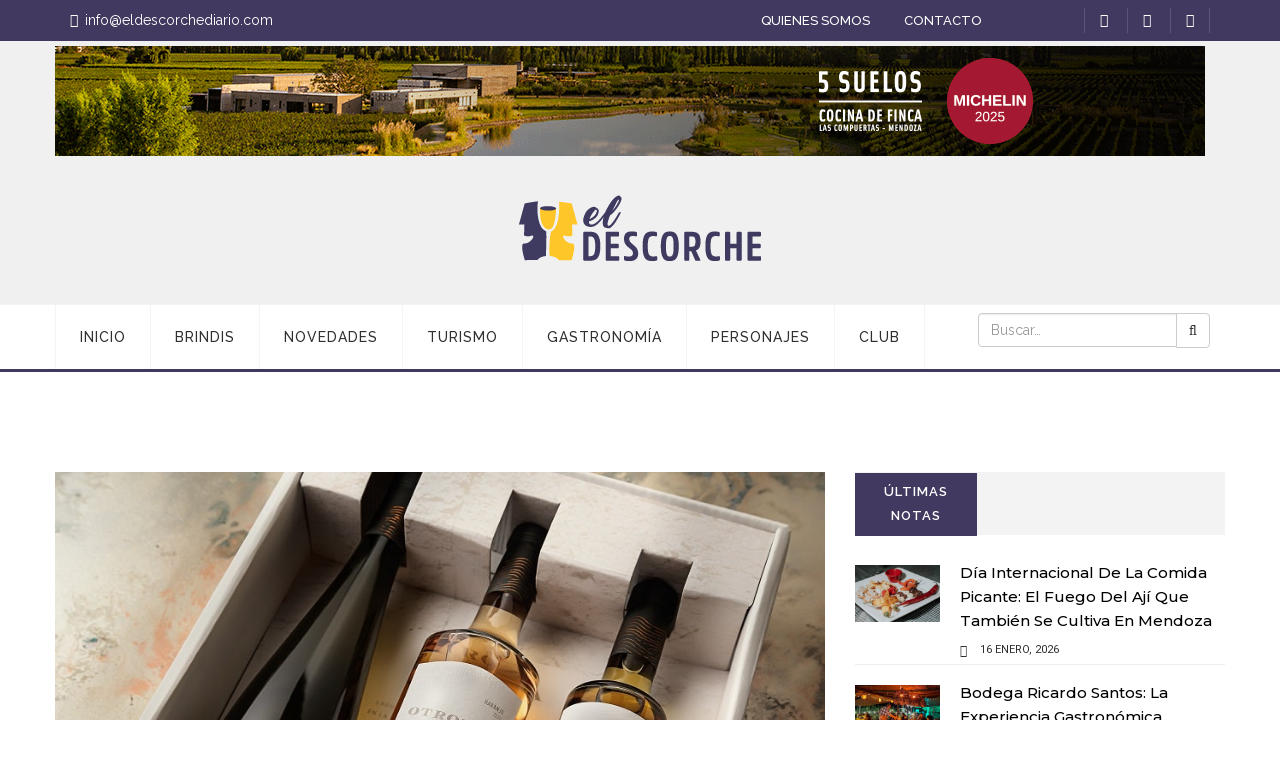

--- FILE ---
content_type: text/html; charset=UTF-8
request_url: https://eldescorchediario.com/lagunar-la-nueva-linea-de-vinos-que-refleja-la-profundidad-de-la-patagonia-extrema/
body_size: 20067
content:
<!DOCTYPE html>
<html>
<head>
<meta charset="utf-8">
<title>El Descorche diario</title>

<link href="https://eldescorchediario.com/wp-content/themes/eldescorche/css/bootstrap.css" rel="stylesheet">
<link href="https://eldescorchediario.com/wp-content/themes/eldescorche/css/style.css" rel="stylesheet">
<link href="https://eldescorchediario.com/wp-content/themes/eldescorche/css/responsive.css" rel="stylesheet">

<link href="https://eldescorchediario.com/wp-content/themes/eldescorche/css/color-switcher-design.css" rel="stylesheet">

<link id="theme-color-file" href="https://eldescorchediario.com/wp-content/themes/eldescorche/css/eldescorche.css" rel="stylesheet">

<link rel="shortcut icon" href="https://eldescorchediario.com/wp-content/themes/eldescorche/images/favicon.ico" type="image/x-icon">
<link rel="icon" href="https://eldescorchediario.com/wp-content/themes/eldescorche/images/favicon.ico" type="image/x-icon">
<!-- Responsive -->
<meta http-equiv="X-UA-Compatible" content="IE=edge">
<meta name="viewport" content="width=device-width, initial-scale=1.0, maximum-scale=1.0, user-scalable=0">

<!-- Global site tag (gtag.js) - Google Analytics -->
<script async src="https://www.googletagmanager.com/gtag/js?id=UA-153524746-1"></script>
<script>
  window.dataLayer = window.dataLayer || [];
  function gtag(){dataLayer.push(arguments);}
  gtag('js', new Date());

  gtag('config', 'UA-153524746-1');
</script>

<meta name='robots' content='index, follow, max-image-preview:large, max-snippet:-1, max-video-preview:-1' />

	<!-- This site is optimized with the Yoast SEO plugin v26.8 - https://yoast.com/product/yoast-seo-wordpress/ -->
	<link rel="canonical" href="https://eldescorchediario.com/lagunar-la-nueva-linea-de-vinos-que-refleja-la-profundidad-de-la-patagonia-extrema/" />
	<meta property="og:locale" content="es_ES" />
	<meta property="og:type" content="article" />
	<meta property="og:title" content="Lagunar, la nueva línea de vinos que refleja la profundidad de la Patagonia extrema - El Descorche Diario" />
	<meta property="og:description" content="Desde el extremo de Chubut, en la Patagonia Argentina, Bodega Otronia presenta esta línea experimental, compuesta por tres vinos, un Torrontés, un Naranjo y un cosecha Tardía.  “Lagunar, está inspirado en una era geológica en [&hellip;]" />
	<meta property="og:url" content="https://eldescorchediario.com/lagunar-la-nueva-linea-de-vinos-que-refleja-la-profundidad-de-la-patagonia-extrema/" />
	<meta property="og:site_name" content="El Descorche Diario" />
	<meta property="article:published_time" content="2023-12-18T19:40:00+00:00" />
	<meta property="article:modified_time" content="2024-01-10T20:16:49+00:00" />
	<meta property="og:image" content="https://eldescorchediario.com/wp-content/uploads/2023/12/Estuche-min.jpg" />
	<meta property="og:image:width" content="900" />
	<meta property="og:image:height" content="600" />
	<meta property="og:image:type" content="image/jpeg" />
	<meta name="author" content="Gustavo Flores Bazán" />
	<meta name="twitter:card" content="summary_large_image" />
	<meta name="twitter:label1" content="Escrito por" />
	<meta name="twitter:data1" content="Gustavo Flores Bazán" />
	<meta name="twitter:label2" content="Tiempo de lectura" />
	<meta name="twitter:data2" content="3 minutos" />
	<script type="application/ld+json" class="yoast-schema-graph">{"@context":"https://schema.org","@graph":[{"@type":"Article","@id":"https://eldescorchediario.com/lagunar-la-nueva-linea-de-vinos-que-refleja-la-profundidad-de-la-patagonia-extrema/#article","isPartOf":{"@id":"https://eldescorchediario.com/lagunar-la-nueva-linea-de-vinos-que-refleja-la-profundidad-de-la-patagonia-extrema/"},"author":{"name":"Gustavo Flores Bazán","@id":"https://eldescorchediario.com/#/schema/person/13f9ba0f48abd0139844775d96430b47"},"headline":"Lagunar, la nueva línea de vinos que refleja la profundidad de la Patagonia extrema","datePublished":"2023-12-18T19:40:00+00:00","dateModified":"2024-01-10T20:16:49+00:00","mainEntityOfPage":{"@id":"https://eldescorchediario.com/lagunar-la-nueva-linea-de-vinos-que-refleja-la-profundidad-de-la-patagonia-extrema/"},"wordCount":528,"commentCount":0,"image":{"@id":"https://eldescorchediario.com/lagunar-la-nueva-linea-de-vinos-que-refleja-la-profundidad-de-la-patagonia-extrema/#primaryimage"},"thumbnailUrl":"https://eldescorchediario.com/wp-content/uploads/2023/12/Estuche-min.jpg","keywords":["Juan Pablo Murgia","Lagunar","Otronia","Torrontés"],"articleSection":["Brindis"],"inLanguage":"es","potentialAction":[{"@type":"CommentAction","name":"Comment","target":["https://eldescorchediario.com/lagunar-la-nueva-linea-de-vinos-que-refleja-la-profundidad-de-la-patagonia-extrema/#respond"]}]},{"@type":"WebPage","@id":"https://eldescorchediario.com/lagunar-la-nueva-linea-de-vinos-que-refleja-la-profundidad-de-la-patagonia-extrema/","url":"https://eldescorchediario.com/lagunar-la-nueva-linea-de-vinos-que-refleja-la-profundidad-de-la-patagonia-extrema/","name":"Lagunar, la nueva línea de vinos que refleja la profundidad de la Patagonia extrema - El Descorche Diario","isPartOf":{"@id":"https://eldescorchediario.com/#website"},"primaryImageOfPage":{"@id":"https://eldescorchediario.com/lagunar-la-nueva-linea-de-vinos-que-refleja-la-profundidad-de-la-patagonia-extrema/#primaryimage"},"image":{"@id":"https://eldescorchediario.com/lagunar-la-nueva-linea-de-vinos-que-refleja-la-profundidad-de-la-patagonia-extrema/#primaryimage"},"thumbnailUrl":"https://eldescorchediario.com/wp-content/uploads/2023/12/Estuche-min.jpg","datePublished":"2023-12-18T19:40:00+00:00","dateModified":"2024-01-10T20:16:49+00:00","author":{"@id":"https://eldescorchediario.com/#/schema/person/13f9ba0f48abd0139844775d96430b47"},"breadcrumb":{"@id":"https://eldescorchediario.com/lagunar-la-nueva-linea-de-vinos-que-refleja-la-profundidad-de-la-patagonia-extrema/#breadcrumb"},"inLanguage":"es","potentialAction":[{"@type":"ReadAction","target":["https://eldescorchediario.com/lagunar-la-nueva-linea-de-vinos-que-refleja-la-profundidad-de-la-patagonia-extrema/"]}]},{"@type":"ImageObject","inLanguage":"es","@id":"https://eldescorchediario.com/lagunar-la-nueva-linea-de-vinos-que-refleja-la-profundidad-de-la-patagonia-extrema/#primaryimage","url":"https://eldescorchediario.com/wp-content/uploads/2023/12/Estuche-min.jpg","contentUrl":"https://eldescorchediario.com/wp-content/uploads/2023/12/Estuche-min.jpg","width":900,"height":600},{"@type":"BreadcrumbList","@id":"https://eldescorchediario.com/lagunar-la-nueva-linea-de-vinos-que-refleja-la-profundidad-de-la-patagonia-extrema/#breadcrumb","itemListElement":[{"@type":"ListItem","position":1,"name":"Portada","item":"https://eldescorchediario.com/"},{"@type":"ListItem","position":2,"name":"Lagunar, la nueva línea de vinos que refleja la profundidad de la Patagonia extrema"}]},{"@type":"WebSite","@id":"https://eldescorchediario.com/#website","url":"https://eldescorchediario.com/","name":"El Descorche Diario","description":"Noticias de vinos, turismo, gastronomía y lifestyle de Argentina y el Cono Sur.","potentialAction":[{"@type":"SearchAction","target":{"@type":"EntryPoint","urlTemplate":"https://eldescorchediario.com/?s={search_term_string}"},"query-input":{"@type":"PropertyValueSpecification","valueRequired":true,"valueName":"search_term_string"}}],"inLanguage":"es"},{"@type":"Person","@id":"https://eldescorchediario.com/#/schema/person/13f9ba0f48abd0139844775d96430b47","name":"Gustavo Flores Bazán","image":{"@type":"ImageObject","inLanguage":"es","@id":"https://eldescorchediario.com/#/schema/person/image/","url":"https://eldescorchediario.com/wp-content/uploads/2019/05/2NUh_ziN_400x400-150x150.jpg","contentUrl":"https://eldescorchediario.com/wp-content/uploads/2019/05/2NUh_ziN_400x400-150x150.jpg","caption":"Gustavo Flores Bazán"},"url":"https://eldescorchediario.com/author/gustavo/"}]}</script>
	<!-- / Yoast SEO plugin. -->


<link rel="alternate" type="application/rss+xml" title="El Descorche Diario &raquo; Comentario Lagunar, la nueva línea de vinos que refleja la profundidad de la Patagonia extrema del feed" href="https://eldescorchediario.com/lagunar-la-nueva-linea-de-vinos-que-refleja-la-profundidad-de-la-patagonia-extrema/feed/" />
<link rel="alternate" title="oEmbed (JSON)" type="application/json+oembed" href="https://eldescorchediario.com/wp-json/oembed/1.0/embed?url=https%3A%2F%2Feldescorchediario.com%2Flagunar-la-nueva-linea-de-vinos-que-refleja-la-profundidad-de-la-patagonia-extrema%2F" />
<link rel="alternate" title="oEmbed (XML)" type="text/xml+oembed" href="https://eldescorchediario.com/wp-json/oembed/1.0/embed?url=https%3A%2F%2Feldescorchediario.com%2Flagunar-la-nueva-linea-de-vinos-que-refleja-la-profundidad-de-la-patagonia-extrema%2F&#038;format=xml" />
<style id='wp-img-auto-sizes-contain-inline-css' type='text/css'>
img:is([sizes=auto i],[sizes^="auto," i]){contain-intrinsic-size:3000px 1500px}
/*# sourceURL=wp-img-auto-sizes-contain-inline-css */
</style>
<link rel='stylesheet' id='sbi_styles-css' href='https://eldescorchediario.com/wp-content/plugins/instagram-feed/css/sbi-styles.min.css?ver=6.10.0' type='text/css' media='all' />
<style id='wp-emoji-styles-inline-css' type='text/css'>

	img.wp-smiley, img.emoji {
		display: inline !important;
		border: none !important;
		box-shadow: none !important;
		height: 1em !important;
		width: 1em !important;
		margin: 0 0.07em !important;
		vertical-align: -0.1em !important;
		background: none !important;
		padding: 0 !important;
	}
/*# sourceURL=wp-emoji-styles-inline-css */
</style>
<style id='wp-block-library-inline-css' type='text/css'>
:root{--wp-block-synced-color:#7a00df;--wp-block-synced-color--rgb:122,0,223;--wp-bound-block-color:var(--wp-block-synced-color);--wp-editor-canvas-background:#ddd;--wp-admin-theme-color:#007cba;--wp-admin-theme-color--rgb:0,124,186;--wp-admin-theme-color-darker-10:#006ba1;--wp-admin-theme-color-darker-10--rgb:0,107,160.5;--wp-admin-theme-color-darker-20:#005a87;--wp-admin-theme-color-darker-20--rgb:0,90,135;--wp-admin-border-width-focus:2px}@media (min-resolution:192dpi){:root{--wp-admin-border-width-focus:1.5px}}.wp-element-button{cursor:pointer}:root .has-very-light-gray-background-color{background-color:#eee}:root .has-very-dark-gray-background-color{background-color:#313131}:root .has-very-light-gray-color{color:#eee}:root .has-very-dark-gray-color{color:#313131}:root .has-vivid-green-cyan-to-vivid-cyan-blue-gradient-background{background:linear-gradient(135deg,#00d084,#0693e3)}:root .has-purple-crush-gradient-background{background:linear-gradient(135deg,#34e2e4,#4721fb 50%,#ab1dfe)}:root .has-hazy-dawn-gradient-background{background:linear-gradient(135deg,#faaca8,#dad0ec)}:root .has-subdued-olive-gradient-background{background:linear-gradient(135deg,#fafae1,#67a671)}:root .has-atomic-cream-gradient-background{background:linear-gradient(135deg,#fdd79a,#004a59)}:root .has-nightshade-gradient-background{background:linear-gradient(135deg,#330968,#31cdcf)}:root .has-midnight-gradient-background{background:linear-gradient(135deg,#020381,#2874fc)}:root{--wp--preset--font-size--normal:16px;--wp--preset--font-size--huge:42px}.has-regular-font-size{font-size:1em}.has-larger-font-size{font-size:2.625em}.has-normal-font-size{font-size:var(--wp--preset--font-size--normal)}.has-huge-font-size{font-size:var(--wp--preset--font-size--huge)}.has-text-align-center{text-align:center}.has-text-align-left{text-align:left}.has-text-align-right{text-align:right}.has-fit-text{white-space:nowrap!important}#end-resizable-editor-section{display:none}.aligncenter{clear:both}.items-justified-left{justify-content:flex-start}.items-justified-center{justify-content:center}.items-justified-right{justify-content:flex-end}.items-justified-space-between{justify-content:space-between}.screen-reader-text{border:0;clip-path:inset(50%);height:1px;margin:-1px;overflow:hidden;padding:0;position:absolute;width:1px;word-wrap:normal!important}.screen-reader-text:focus{background-color:#ddd;clip-path:none;color:#444;display:block;font-size:1em;height:auto;left:5px;line-height:normal;padding:15px 23px 14px;text-decoration:none;top:5px;width:auto;z-index:100000}html :where(.has-border-color){border-style:solid}html :where([style*=border-top-color]){border-top-style:solid}html :where([style*=border-right-color]){border-right-style:solid}html :where([style*=border-bottom-color]){border-bottom-style:solid}html :where([style*=border-left-color]){border-left-style:solid}html :where([style*=border-width]){border-style:solid}html :where([style*=border-top-width]){border-top-style:solid}html :where([style*=border-right-width]){border-right-style:solid}html :where([style*=border-bottom-width]){border-bottom-style:solid}html :where([style*=border-left-width]){border-left-style:solid}html :where(img[class*=wp-image-]){height:auto;max-width:100%}:where(figure){margin:0 0 1em}html :where(.is-position-sticky){--wp-admin--admin-bar--position-offset:var(--wp-admin--admin-bar--height,0px)}@media screen and (max-width:600px){html :where(.is-position-sticky){--wp-admin--admin-bar--position-offset:0px}}

/*# sourceURL=wp-block-library-inline-css */
</style><style id='global-styles-inline-css' type='text/css'>
:root{--wp--preset--aspect-ratio--square: 1;--wp--preset--aspect-ratio--4-3: 4/3;--wp--preset--aspect-ratio--3-4: 3/4;--wp--preset--aspect-ratio--3-2: 3/2;--wp--preset--aspect-ratio--2-3: 2/3;--wp--preset--aspect-ratio--16-9: 16/9;--wp--preset--aspect-ratio--9-16: 9/16;--wp--preset--color--black: #000000;--wp--preset--color--cyan-bluish-gray: #abb8c3;--wp--preset--color--white: #ffffff;--wp--preset--color--pale-pink: #f78da7;--wp--preset--color--vivid-red: #cf2e2e;--wp--preset--color--luminous-vivid-orange: #ff6900;--wp--preset--color--luminous-vivid-amber: #fcb900;--wp--preset--color--light-green-cyan: #7bdcb5;--wp--preset--color--vivid-green-cyan: #00d084;--wp--preset--color--pale-cyan-blue: #8ed1fc;--wp--preset--color--vivid-cyan-blue: #0693e3;--wp--preset--color--vivid-purple: #9b51e0;--wp--preset--gradient--vivid-cyan-blue-to-vivid-purple: linear-gradient(135deg,rgb(6,147,227) 0%,rgb(155,81,224) 100%);--wp--preset--gradient--light-green-cyan-to-vivid-green-cyan: linear-gradient(135deg,rgb(122,220,180) 0%,rgb(0,208,130) 100%);--wp--preset--gradient--luminous-vivid-amber-to-luminous-vivid-orange: linear-gradient(135deg,rgb(252,185,0) 0%,rgb(255,105,0) 100%);--wp--preset--gradient--luminous-vivid-orange-to-vivid-red: linear-gradient(135deg,rgb(255,105,0) 0%,rgb(207,46,46) 100%);--wp--preset--gradient--very-light-gray-to-cyan-bluish-gray: linear-gradient(135deg,rgb(238,238,238) 0%,rgb(169,184,195) 100%);--wp--preset--gradient--cool-to-warm-spectrum: linear-gradient(135deg,rgb(74,234,220) 0%,rgb(151,120,209) 20%,rgb(207,42,186) 40%,rgb(238,44,130) 60%,rgb(251,105,98) 80%,rgb(254,248,76) 100%);--wp--preset--gradient--blush-light-purple: linear-gradient(135deg,rgb(255,206,236) 0%,rgb(152,150,240) 100%);--wp--preset--gradient--blush-bordeaux: linear-gradient(135deg,rgb(254,205,165) 0%,rgb(254,45,45) 50%,rgb(107,0,62) 100%);--wp--preset--gradient--luminous-dusk: linear-gradient(135deg,rgb(255,203,112) 0%,rgb(199,81,192) 50%,rgb(65,88,208) 100%);--wp--preset--gradient--pale-ocean: linear-gradient(135deg,rgb(255,245,203) 0%,rgb(182,227,212) 50%,rgb(51,167,181) 100%);--wp--preset--gradient--electric-grass: linear-gradient(135deg,rgb(202,248,128) 0%,rgb(113,206,126) 100%);--wp--preset--gradient--midnight: linear-gradient(135deg,rgb(2,3,129) 0%,rgb(40,116,252) 100%);--wp--preset--font-size--small: 13px;--wp--preset--font-size--medium: 20px;--wp--preset--font-size--large: 36px;--wp--preset--font-size--x-large: 42px;--wp--preset--spacing--20: 0.44rem;--wp--preset--spacing--30: 0.67rem;--wp--preset--spacing--40: 1rem;--wp--preset--spacing--50: 1.5rem;--wp--preset--spacing--60: 2.25rem;--wp--preset--spacing--70: 3.38rem;--wp--preset--spacing--80: 5.06rem;--wp--preset--shadow--natural: 6px 6px 9px rgba(0, 0, 0, 0.2);--wp--preset--shadow--deep: 12px 12px 50px rgba(0, 0, 0, 0.4);--wp--preset--shadow--sharp: 6px 6px 0px rgba(0, 0, 0, 0.2);--wp--preset--shadow--outlined: 6px 6px 0px -3px rgb(255, 255, 255), 6px 6px rgb(0, 0, 0);--wp--preset--shadow--crisp: 6px 6px 0px rgb(0, 0, 0);}:where(.is-layout-flex){gap: 0.5em;}:where(.is-layout-grid){gap: 0.5em;}body .is-layout-flex{display: flex;}.is-layout-flex{flex-wrap: wrap;align-items: center;}.is-layout-flex > :is(*, div){margin: 0;}body .is-layout-grid{display: grid;}.is-layout-grid > :is(*, div){margin: 0;}:where(.wp-block-columns.is-layout-flex){gap: 2em;}:where(.wp-block-columns.is-layout-grid){gap: 2em;}:where(.wp-block-post-template.is-layout-flex){gap: 1.25em;}:where(.wp-block-post-template.is-layout-grid){gap: 1.25em;}.has-black-color{color: var(--wp--preset--color--black) !important;}.has-cyan-bluish-gray-color{color: var(--wp--preset--color--cyan-bluish-gray) !important;}.has-white-color{color: var(--wp--preset--color--white) !important;}.has-pale-pink-color{color: var(--wp--preset--color--pale-pink) !important;}.has-vivid-red-color{color: var(--wp--preset--color--vivid-red) !important;}.has-luminous-vivid-orange-color{color: var(--wp--preset--color--luminous-vivid-orange) !important;}.has-luminous-vivid-amber-color{color: var(--wp--preset--color--luminous-vivid-amber) !important;}.has-light-green-cyan-color{color: var(--wp--preset--color--light-green-cyan) !important;}.has-vivid-green-cyan-color{color: var(--wp--preset--color--vivid-green-cyan) !important;}.has-pale-cyan-blue-color{color: var(--wp--preset--color--pale-cyan-blue) !important;}.has-vivid-cyan-blue-color{color: var(--wp--preset--color--vivid-cyan-blue) !important;}.has-vivid-purple-color{color: var(--wp--preset--color--vivid-purple) !important;}.has-black-background-color{background-color: var(--wp--preset--color--black) !important;}.has-cyan-bluish-gray-background-color{background-color: var(--wp--preset--color--cyan-bluish-gray) !important;}.has-white-background-color{background-color: var(--wp--preset--color--white) !important;}.has-pale-pink-background-color{background-color: var(--wp--preset--color--pale-pink) !important;}.has-vivid-red-background-color{background-color: var(--wp--preset--color--vivid-red) !important;}.has-luminous-vivid-orange-background-color{background-color: var(--wp--preset--color--luminous-vivid-orange) !important;}.has-luminous-vivid-amber-background-color{background-color: var(--wp--preset--color--luminous-vivid-amber) !important;}.has-light-green-cyan-background-color{background-color: var(--wp--preset--color--light-green-cyan) !important;}.has-vivid-green-cyan-background-color{background-color: var(--wp--preset--color--vivid-green-cyan) !important;}.has-pale-cyan-blue-background-color{background-color: var(--wp--preset--color--pale-cyan-blue) !important;}.has-vivid-cyan-blue-background-color{background-color: var(--wp--preset--color--vivid-cyan-blue) !important;}.has-vivid-purple-background-color{background-color: var(--wp--preset--color--vivid-purple) !important;}.has-black-border-color{border-color: var(--wp--preset--color--black) !important;}.has-cyan-bluish-gray-border-color{border-color: var(--wp--preset--color--cyan-bluish-gray) !important;}.has-white-border-color{border-color: var(--wp--preset--color--white) !important;}.has-pale-pink-border-color{border-color: var(--wp--preset--color--pale-pink) !important;}.has-vivid-red-border-color{border-color: var(--wp--preset--color--vivid-red) !important;}.has-luminous-vivid-orange-border-color{border-color: var(--wp--preset--color--luminous-vivid-orange) !important;}.has-luminous-vivid-amber-border-color{border-color: var(--wp--preset--color--luminous-vivid-amber) !important;}.has-light-green-cyan-border-color{border-color: var(--wp--preset--color--light-green-cyan) !important;}.has-vivid-green-cyan-border-color{border-color: var(--wp--preset--color--vivid-green-cyan) !important;}.has-pale-cyan-blue-border-color{border-color: var(--wp--preset--color--pale-cyan-blue) !important;}.has-vivid-cyan-blue-border-color{border-color: var(--wp--preset--color--vivid-cyan-blue) !important;}.has-vivid-purple-border-color{border-color: var(--wp--preset--color--vivid-purple) !important;}.has-vivid-cyan-blue-to-vivid-purple-gradient-background{background: var(--wp--preset--gradient--vivid-cyan-blue-to-vivid-purple) !important;}.has-light-green-cyan-to-vivid-green-cyan-gradient-background{background: var(--wp--preset--gradient--light-green-cyan-to-vivid-green-cyan) !important;}.has-luminous-vivid-amber-to-luminous-vivid-orange-gradient-background{background: var(--wp--preset--gradient--luminous-vivid-amber-to-luminous-vivid-orange) !important;}.has-luminous-vivid-orange-to-vivid-red-gradient-background{background: var(--wp--preset--gradient--luminous-vivid-orange-to-vivid-red) !important;}.has-very-light-gray-to-cyan-bluish-gray-gradient-background{background: var(--wp--preset--gradient--very-light-gray-to-cyan-bluish-gray) !important;}.has-cool-to-warm-spectrum-gradient-background{background: var(--wp--preset--gradient--cool-to-warm-spectrum) !important;}.has-blush-light-purple-gradient-background{background: var(--wp--preset--gradient--blush-light-purple) !important;}.has-blush-bordeaux-gradient-background{background: var(--wp--preset--gradient--blush-bordeaux) !important;}.has-luminous-dusk-gradient-background{background: var(--wp--preset--gradient--luminous-dusk) !important;}.has-pale-ocean-gradient-background{background: var(--wp--preset--gradient--pale-ocean) !important;}.has-electric-grass-gradient-background{background: var(--wp--preset--gradient--electric-grass) !important;}.has-midnight-gradient-background{background: var(--wp--preset--gradient--midnight) !important;}.has-small-font-size{font-size: var(--wp--preset--font-size--small) !important;}.has-medium-font-size{font-size: var(--wp--preset--font-size--medium) !important;}.has-large-font-size{font-size: var(--wp--preset--font-size--large) !important;}.has-x-large-font-size{font-size: var(--wp--preset--font-size--x-large) !important;}
/*# sourceURL=global-styles-inline-css */
</style>

<style id='classic-theme-styles-inline-css' type='text/css'>
/*! This file is auto-generated */
.wp-block-button__link{color:#fff;background-color:#32373c;border-radius:9999px;box-shadow:none;text-decoration:none;padding:calc(.667em + 2px) calc(1.333em + 2px);font-size:1.125em}.wp-block-file__button{background:#32373c;color:#fff;text-decoration:none}
/*# sourceURL=/wp-includes/css/classic-themes.min.css */
</style>
<link rel='stylesheet' id='ppress-frontend-css' href='https://eldescorchediario.com/wp-content/plugins/wp-user-avatar/assets/css/frontend.min.css?ver=4.16.8' type='text/css' media='all' />
<link rel='stylesheet' id='ppress-flatpickr-css' href='https://eldescorchediario.com/wp-content/plugins/wp-user-avatar/assets/flatpickr/flatpickr.min.css?ver=4.16.8' type='text/css' media='all' />
<link rel='stylesheet' id='ppress-select2-css' href='https://eldescorchediario.com/wp-content/plugins/wp-user-avatar/assets/select2/select2.min.css?ver=6.9' type='text/css' media='all' />
<link rel='stylesheet' id='heateor_sss_frontend_css-css' href='https://eldescorchediario.com/wp-content/plugins/sassy-social-share/public/css/sassy-social-share-public.css?ver=3.3.79' type='text/css' media='all' />
<style id='heateor_sss_frontend_css-inline-css' type='text/css'>
.heateor_sss_button_instagram span.heateor_sss_svg,a.heateor_sss_instagram span.heateor_sss_svg{background:radial-gradient(circle at 30% 107%,#fdf497 0,#fdf497 5%,#fd5949 45%,#d6249f 60%,#285aeb 90%)}.heateor_sss_horizontal_sharing .heateor_sss_svg,.heateor_sss_standard_follow_icons_container .heateor_sss_svg{color:#fff;border-width:0px;border-style:solid;border-color:transparent}.heateor_sss_horizontal_sharing .heateorSssTCBackground{color:#666}.heateor_sss_horizontal_sharing span.heateor_sss_svg:hover,.heateor_sss_standard_follow_icons_container span.heateor_sss_svg:hover{border-color:transparent;}.heateor_sss_vertical_sharing span.heateor_sss_svg,.heateor_sss_floating_follow_icons_container span.heateor_sss_svg{color:#fff;border-width:0px;border-style:solid;border-color:transparent;}.heateor_sss_vertical_sharing .heateorSssTCBackground{color:#666;}.heateor_sss_vertical_sharing span.heateor_sss_svg:hover,.heateor_sss_floating_follow_icons_container span.heateor_sss_svg:hover{border-color:transparent;}@media screen and (max-width:783px) {.heateor_sss_vertical_sharing{display:none!important}}
/*# sourceURL=heateor_sss_frontend_css-inline-css */
</style>
<script type="text/javascript" src="https://eldescorchediario.com/wp-includes/js/jquery/jquery.min.js?ver=3.7.1" id="jquery-core-js"></script>
<script type="text/javascript" src="https://eldescorchediario.com/wp-includes/js/jquery/jquery-migrate.min.js?ver=3.4.1" id="jquery-migrate-js"></script>
<script type="text/javascript" src="https://eldescorchediario.com/wp-content/plugins/wp-user-avatar/assets/flatpickr/flatpickr.min.js?ver=4.16.8" id="ppress-flatpickr-js"></script>
<script type="text/javascript" src="https://eldescorchediario.com/wp-content/plugins/wp-user-avatar/assets/select2/select2.min.js?ver=4.16.8" id="ppress-select2-js"></script>
<link rel="https://api.w.org/" href="https://eldescorchediario.com/wp-json/" /><link rel="alternate" title="JSON" type="application/json" href="https://eldescorchediario.com/wp-json/wp/v2/posts/24998" /><link rel="EditURI" type="application/rsd+xml" title="RSD" href="https://eldescorchediario.com/xmlrpc.php?rsd" />
<meta name="generator" content="WordPress 6.9" />
<link rel='shortlink' href='https://eldescorchediario.com/?p=24998' />
<meta name="google" content="aHR0cHM6Ly9lbGRlc2NvcmNoZWRpYXJpby5jb20vd3AtbG9naW4ucGhw"  /><!-- Analytics by WP Statistics - https://wp-statistics.com -->
</head>

<body data-rsssl=1>
<div class="page-wrapper">
	    <header class="main-header">
        <div class="header-top">
            <div class="auto-container">
                <div class="clearfix">
                    <!--Top Left-->
                    <div class="top-left col-md-4 col-sm-12 col-xs-12">
                        <span style="color:white"><i style="margin-right:2%" class="fa fa-envelope"></i>info@eldescorchediario.com</span>
                    </div>
                    <!--Top Right-->
                    <div class="col-md-6 col-sm-12 col-xs-12">
                    <ul class="botones-top">
                    <li><a href="https://eldescorchediario.com/contacto">Contacto</a></li>
                    <li><a href="https://eldescorchediario.com/quienes-somos">Quienes Somos </a></li>
                    </ul>
                    </div>
                    <div class="top-right pull-right col-md-2 col-sm-12 col-xs-12">
                        <ul class="social-nav">
                        	<li><a href="https://www.facebook.com/eldescorchediario/"><span class="fa fa-facebook"></span></a></li>
                            <li><a href="https://twitter.com/gfloresbazan"><span class="fa fa-twitter"></span></a></li>
                            <li><a href="https://www.instagram.com/eldescorchediario/"><span class="fa fa-instagram"></span></a></li>
                        </ul>
                    </div>
                </div>
            </div>
        </div>
        <!-- Header Top End -->

    	<!--Header-Upper-->
        <div class="header-upper">
        	<div class="auto-container">
            	<div class="inner-container clearfix">

                <!--Adds Section-->
                  

            <a href="https://durigutti.com/"><img src="https://eldescorchediario.com/wp-content/uploads/2025/11/DURIGUTTI-banner_dfw_el-descorche_1150x110px.gif" alt="" style="margin: 5px 0;"/></a>

                 <!--End Adds Section-->


                	<div class="pull-center logo-outer">
                    	<div class="logo"><a href="https://eldescorchediario.com"><img src="https://eldescorchediario.com/wp-content/themes/eldescorche/images/descorche-horizontal.svg" width="250" alt="El Descorche Diario" /></a></div>
                    </div>
                </div>
            </div>
        </div>
        <!--End Header Upper-->

        <!--Header Lower-->
        <div class="header-lower">
        	<div class="auto-container">
            	<div class="nav-outer clearfix">
                    <!-- Main Menu -->
                    <nav class="main-menu">
                        <div class="navbar-header">
                            <!-- Toggle Button -->
                            <button type="button" class="navbar-toggle" data-toggle="collapse" data-target="#bs-example-navbar-collapse-1">
                            <span class="icon-bar"></span>
                            <span class="icon-bar"></span>
                            <span class="icon-bar"></span>
                            </button>
                        </div>

                        <div class="navbar-collapse collapse clearfix" id="bs-example-navbar-collapse-1">
                            <ul class="navigation clearfix">
                                <li><a href="https://eldescorchediario.com">INICIO</a></li>
                                <li><a href="https://eldescorchediario.com/brindis">BRINDIS</a></li>
                                <li><a href="https://eldescorchediario.com/novedades">NOVEDADES</a></li>
                                <li><a href="https://eldescorchediario.com/turismo">TURISMO</a></li>
                                <li><a href="https://eldescorchediario.com/gastronomia">GASTRONOMÍA</a></li>
                                <li><a href="https://eldescorchediario.com/personajes">PERSONAJES</a></li>
                                <li><a href="https://eldescorchediario.com/club">CLUB</a></li>
                            </ul>
                        </div>
                    </nav>
                    <!-- Main Menu End-->
                    <div class="outer-box">


                        <!--Buscador -->

                                <form class="navbar-form" role="search" method="get" id="searchform" action="https://eldescorchediario.com/">
										        <div class="input-group">
										            <input type="text" class="form-control" value="" name="s" id="s" placeholder="Buscar…">
										            <div class="input-group-btn">
										                <button class="btn btn-default" type="submit"><span class="fa fa-search"></span></button>
										            </div>
										        </div>
									        </form>

                    </div>

                    <!-- Hidden Nav Toggler -->
                     <div class="nav-toggler">
                         <button class="hidden-bar-opener"><span class="icon qb-menu1"></span></button>
                     </div>

                </div>

            </div>
        </div>
        <!--End Header Lower-->

    	<!--Sticky Header-->
        <div class="sticky-header">
            <div class="auto-container clearfix">
                <!--Logo-->
                <div class="logo pull-left">
                    <a href="index.html" title=""><img src="https://eldescorchediario.com/wp-content/themes/eldescorche/images/logo.svg" width="100" alt="" /></a>
                </div>

                <!--Right Col-->
                <div class="right-col pull-right">
                    <!-- Main Menu -->
                    <nav class="main-menu">
                        <div class="navbar-header">
                            <!-- Toggle Button -->
                            <button type="button" class="navbar-toggle" data-toggle="collapse" data-target=".navbar-collapse">
                            <span class="icon-bar"></span>
                            <span class="icon-bar"></span>
                            <span class="icon-bar"></span>
                            </button>
                        </div>

                        <div class="navbar-collapse collapse clearfix">
                            <ul class="navigation clearfix">
                                <li><a href="https://eldescorchediario.com">INICIO</a></li>
                                <li><a href="https://eldescorchediario.com/brindis">BRINDIS</a></li>
                                <li><a href="https://eldescorchediario.com/novedades">NOVEDADES</a></li>
                                <li><a href="https://eldescorchediario.com/turismo">TURISMO</a></li>
                                <li><a href="https://eldescorchediario.com/gastronomia">GASTRONOMÍA</a></li>
                                <li><a href="https://eldescorchediario.com/personajes">PERSONAJES</a></li>
                                <li><a href="https://eldescorchediario.com/club">CLUB</a></li>
                                <li><a href="https://eldescorchediario.com/quienes-somos">QUIENES SOMOS</a></li>
                                <li><a href="https://eldescorchediario.com/contacto">CONTACTO</a></li>
                            </ul>
                        </div>
                    </nav><!-- Main Menu End-->
                </div>

            </div>
        </div>
        <!--End Sticky Header-->

    </header>
    <!--End Header Style Two -->

    <!-- Hidden Navigation Bar -->
    <section class="hidden-bar left-align">

        <div class="hidden-bar-closer">
            <button><span class="qb-close-button"></span></button>
        </div>

        <!-- Hidden Bar Wrapper -->
        <div class="hidden-bar-wrapper">
            <div class="logo">
            	<a href="index.html"></span><img src="https://eldescorchediario.com/wp-content/themes/eldescorche/images/logo-blanco-centrado.svg" width="100" alt="" /></a>
            </div>
            <!-- .Side-menu -->
            <div class="side-menu">
            	<!--navigation-->
                <ul class="navigation clearfix">
                	<li><a href="https://eldescorchediario.com">INICIO</a></li>
                    <li><a href="https://eldescorchediario.com/brindis">BRINDIS</a></li>
                    <li><a href="https://eldescorchediario.com/novedades">NOVEDADES</a></li>
                    <li><a href="https://eldescorchediario.com/turismo">TURISMO</a></li>
                    <li><a href="https://eldescorchediario.com/gastronomia">GASTRONOMÍA</a></li>
                    <li><a href="https://eldescorchediario.com/personajes">PERSONAJES</a></li>
                    <li><a href="https://eldescorchediario.com/club">CLUB</a></li>
                    <li><a href="https://eldescorchediario.com/quienes-somos">QUIENES SOMOS</a></li>
                    <li><a href="https://eldescorchediario.com/contacto">CONTACTO</a></li>
                </ul>
            </div>
            <!-- /.Side-menu -->

            <!--Options Box-->
            <div class="options-box">
            	<!--Sidebar Search-->
                <div class="sidebar-search">

                                                  <form class="navbar-form" role="search" method="get" id="searchform" action="https://eldescorchediario.com/">
                  										        <div class="input-group">
                  										            <input type="text" class="form-control" value="" name="s" id="s" placeholder="Buscar…">
                  										            <div class="input-group-btn">
                  										                <button class="btn btn-default" type="submit"><span class="fa fa-search"></span></button>
                  										            </div>
                  										        </div>
                  									        </form>

                </div>



                <!--Social Links-->
                <ul class="social-links clearfix">
                	<li><a href="https://www.facebook.com/eldescorchediario/"><span class="fa fa-facebook"></span></a></li>
                	<li class="twitter"><a href="https://twitter.com/gfloresbazan"><span class="fa fa-twitter"></span></a></li>
                	<li class="instagram"><a href="https://www.instagram.com/eldescorchediario/"><span class="fa fa-instagram"></span></a></li>
                </ul>

            </div>

        </div><!-- / Hidden Bar Wrapper -->

    </section>

	  <!--
    <section class="page-title">
    	<div class="auto-container">
        	<div class="clearfix">
            	<div class="pull-left">

                	<h2>Brindis  </h2>
                </div>

            </div>
        </div>
    </section>
    -->

    <!--Sidebar Page Container-->
   <div class="shop-page">
    	<div class="auto-container">
        	<div class="row clearfix">

                <!--Content Side-->
                <div class="content-side col-lg-8 col-md-8 col-sm-12 col-xs-12">
					<div class="content">
                    	<div class="blog-single">
                    	<!--Blog Single Slider-->
                    	 						                            <img src="https://eldescorchediario.com/wp-content/uploads/2023/12/Estuche-min.jpg" alt="">
						                        						                         <span class="epigrafe">Tres vinos provenientes del extremos Sur de Chubut, donde se ubica Bodega Otronia.</span>
						    <div class="blog-single-slider">
						    	<div class="auto-container">
						            <div class="single-item-carousel owl-carousel owl-theme">

						               	<div class="slide">
						                    <div class="video-box">
						                        <figure class="image">
						                        						                        </figure>
						                        						                    </div>
						                </div>



						                <div class="slide">
						                    <div class="video-box">
						                        <figure class="image">
						                        						                        </figure>
						                         						                    </div>
						                </div>

						                
						            </div>
						        </div>
						    </div>
						    <!--End Blog Single Slider-->

                        	<div class="inner-box">
                            	<div class="upper-box">

                                    <ul class="tag-title">
                                    <li style="background-color:#ffc625 !important; color: black">Lanzamientos</li>
    								<li style="background-color:#e4e4e4 !important; color: black">18 diciembre, 2023</li>
                                    </ul>

                                    <h1>Lagunar, la nueva línea de vinos que refleja la profundidad de la Patagonia extrema</h1>

                                    <ul class="post-meta">
                                        <li><img style="width:80px;" src="" alt="">
                                        <a  target="blank" style="margin-left: 10px;" href=""></a></li>
                                    </ul>
                                </div>

                                <div class="text">
                                    <div class="row clearfix">
                                        <div class="col-md-12 col-sm-12 col-xs-12 nota">
                                        	<p><div class='heateorSssClear'></div><div  class='heateor_sss_sharing_container heateor_sss_horizontal_sharing' data-heateor-sss-href='https://eldescorchediario.com/lagunar-la-nueva-linea-de-vinos-que-refleja-la-profundidad-de-la-patagonia-extrema/'><div class='heateor_sss_sharing_title' style="font-weight:bold" ></div><div class="heateor_sss_sharing_ul"><a aria-label="Facebook" class="heateor_sss_facebook" href="https://www.facebook.com/sharer/sharer.php?u=https%3A%2F%2Feldescorchediario.com%2Flagunar-la-nueva-linea-de-vinos-que-refleja-la-profundidad-de-la-patagonia-extrema%2F" title="Facebook" rel="nofollow noopener" target="_blank" style="font-size:32px!important;box-shadow:none;display:inline-block;vertical-align:middle"><span class="heateor_sss_svg" style="background-color:#0765FE;width:30px;height:30px;border-radius:999px;display:inline-block;opacity:1;float:left;font-size:32px;box-shadow:none;display:inline-block;font-size:16px;padding:0 4px;vertical-align:middle;background-repeat:repeat;overflow:hidden;padding:0;cursor:pointer;box-sizing:content-box"><svg style="display:block;border-radius:999px;" focusable="false" aria-hidden="true" xmlns="http://www.w3.org/2000/svg" width="100%" height="100%" viewBox="0 0 32 32"><path fill="#fff" d="M28 16c0-6.627-5.373-12-12-12S4 9.373 4 16c0 5.628 3.875 10.35 9.101 11.647v-7.98h-2.474V16H13.1v-1.58c0-4.085 1.849-5.978 5.859-5.978.76 0 2.072.15 2.608.298v3.325c-.283-.03-.775-.045-1.386-.045-1.967 0-2.728.745-2.728 2.683V16h3.92l-.673 3.667h-3.247v8.245C23.395 27.195 28 22.135 28 16Z"></path></svg></span></a><a aria-label="Twitter" class="heateor_sss_button_twitter" href="https://twitter.com/intent/tweet?text=Lagunar%2C%20la%20nueva%20l%C3%ADnea%20de%20vinos%20que%20refleja%20la%20profundidad%20de%20la%20Patagonia%20extrema&url=https%3A%2F%2Feldescorchediario.com%2Flagunar-la-nueva-linea-de-vinos-que-refleja-la-profundidad-de-la-patagonia-extrema%2F" title="Twitter" rel="nofollow noopener" target="_blank" style="font-size:32px!important;box-shadow:none;display:inline-block;vertical-align:middle"><span class="heateor_sss_svg heateor_sss_s__default heateor_sss_s_twitter" style="background-color:#55acee;width:30px;height:30px;border-radius:999px;display:inline-block;opacity:1;float:left;font-size:32px;box-shadow:none;display:inline-block;font-size:16px;padding:0 4px;vertical-align:middle;background-repeat:repeat;overflow:hidden;padding:0;cursor:pointer;box-sizing:content-box"><svg style="display:block;border-radius:999px;" focusable="false" aria-hidden="true" xmlns="http://www.w3.org/2000/svg" width="100%" height="100%" viewBox="-4 -4 39 39"><path d="M28 8.557a9.913 9.913 0 0 1-2.828.775 4.93 4.93 0 0 0 2.166-2.725 9.738 9.738 0 0 1-3.13 1.194 4.92 4.92 0 0 0-3.593-1.55 4.924 4.924 0 0 0-4.794 6.049c-4.09-.21-7.72-2.17-10.15-5.15a4.942 4.942 0 0 0-.665 2.477c0 1.71.87 3.214 2.19 4.1a4.968 4.968 0 0 1-2.23-.616v.06c0 2.39 1.7 4.38 3.952 4.83-.414.115-.85.174-1.297.174-.318 0-.626-.03-.928-.086a4.935 4.935 0 0 0 4.6 3.42 9.893 9.893 0 0 1-6.114 2.107c-.398 0-.79-.023-1.175-.068a13.953 13.953 0 0 0 7.55 2.213c9.056 0 14.01-7.507 14.01-14.013 0-.213-.005-.426-.015-.637.96-.695 1.795-1.56 2.455-2.55z" fill="#fff"></path></svg></span></a><a aria-label="Linkedin" class="heateor_sss_button_linkedin" href="https://www.linkedin.com/sharing/share-offsite/?url=https%3A%2F%2Feldescorchediario.com%2Flagunar-la-nueva-linea-de-vinos-que-refleja-la-profundidad-de-la-patagonia-extrema%2F" title="Linkedin" rel="nofollow noopener" target="_blank" style="font-size:32px!important;box-shadow:none;display:inline-block;vertical-align:middle"><span class="heateor_sss_svg heateor_sss_s__default heateor_sss_s_linkedin" style="background-color:#0077b5;width:30px;height:30px;border-radius:999px;display:inline-block;opacity:1;float:left;font-size:32px;box-shadow:none;display:inline-block;font-size:16px;padding:0 4px;vertical-align:middle;background-repeat:repeat;overflow:hidden;padding:0;cursor:pointer;box-sizing:content-box"><svg style="display:block;border-radius:999px;" focusable="false" aria-hidden="true" xmlns="http://www.w3.org/2000/svg" width="100%" height="100%" viewBox="0 0 32 32"><path d="M6.227 12.61h4.19v13.48h-4.19V12.61zm2.095-6.7a2.43 2.43 0 0 1 0 4.86c-1.344 0-2.428-1.09-2.428-2.43s1.084-2.43 2.428-2.43m4.72 6.7h4.02v1.84h.058c.56-1.058 1.927-2.176 3.965-2.176 4.238 0 5.02 2.792 5.02 6.42v7.395h-4.183v-6.56c0-1.564-.03-3.574-2.178-3.574-2.18 0-2.514 1.7-2.514 3.46v6.668h-4.187V12.61z" fill="#fff"></path></svg></span></a><a aria-label="Pinterest" class="heateor_sss_button_pinterest" href="https://eldescorchediario.com/lagunar-la-nueva-linea-de-vinos-que-refleja-la-profundidad-de-la-patagonia-extrema/" onclick="event.preventDefault();javascript:void( (function() {var e=document.createElement('script' );e.setAttribute('type','text/javascript' );e.setAttribute('charset','UTF-8' );e.setAttribute('src','//assets.pinterest.com/js/pinmarklet.js?r='+Math.random()*99999999);document.body.appendChild(e)})());" title="Pinterest" rel="noopener" style="font-size:32px!important;box-shadow:none;display:inline-block;vertical-align:middle"><span class="heateor_sss_svg heateor_sss_s__default heateor_sss_s_pinterest" style="background-color:#cc2329;width:30px;height:30px;border-radius:999px;display:inline-block;opacity:1;float:left;font-size:32px;box-shadow:none;display:inline-block;font-size:16px;padding:0 4px;vertical-align:middle;background-repeat:repeat;overflow:hidden;padding:0;cursor:pointer;box-sizing:content-box"><svg style="display:block;border-radius:999px;" focusable="false" aria-hidden="true" xmlns="http://www.w3.org/2000/svg" width="100%" height="100%" viewBox="-2 -2 35 35"><path fill="#fff" d="M16.539 4.5c-6.277 0-9.442 4.5-9.442 8.253 0 2.272.86 4.293 2.705 5.046.303.125.574.005.662-.33.061-.231.205-.816.27-1.06.088-.331.053-.447-.191-.736-.532-.627-.873-1.439-.873-2.591 0-3.338 2.498-6.327 6.505-6.327 3.548 0 5.497 2.168 5.497 5.062 0 3.81-1.686 7.025-4.188 7.025-1.382 0-2.416-1.142-2.085-2.545.397-1.674 1.166-3.48 1.166-4.689 0-1.081-.581-1.983-1.782-1.983-1.413 0-2.548 1.462-2.548 3.419 0 1.247.421 2.091.421 2.091l-1.699 7.199c-.505 2.137-.076 4.755-.039 5.019.021.158.223.196.314.077.13-.17 1.813-2.247 2.384-4.324.162-.587.929-3.631.929-3.631.46.876 1.801 1.646 3.227 1.646 4.247 0 7.128-3.871 7.128-9.053.003-3.918-3.317-7.568-8.361-7.568z"/></svg></span></a><a aria-label="Whatsapp" class="heateor_sss_whatsapp" href="https://api.whatsapp.com/send?text=Lagunar%2C%20la%20nueva%20l%C3%ADnea%20de%20vinos%20que%20refleja%20la%20profundidad%20de%20la%20Patagonia%20extrema%20https%3A%2F%2Feldescorchediario.com%2Flagunar-la-nueva-linea-de-vinos-que-refleja-la-profundidad-de-la-patagonia-extrema%2F" title="Whatsapp" rel="nofollow noopener" target="_blank" style="font-size:32px!important;box-shadow:none;display:inline-block;vertical-align:middle"><span class="heateor_sss_svg" style="background-color:#55eb4c;width:30px;height:30px;border-radius:999px;display:inline-block;opacity:1;float:left;font-size:32px;box-shadow:none;display:inline-block;font-size:16px;padding:0 4px;vertical-align:middle;background-repeat:repeat;overflow:hidden;padding:0;cursor:pointer;box-sizing:content-box"><svg style="display:block;border-radius:999px;" focusable="false" aria-hidden="true" xmlns="http://www.w3.org/2000/svg" width="100%" height="100%" viewBox="-6 -5 40 40"><path class="heateor_sss_svg_stroke heateor_sss_no_fill" stroke="#fff" stroke-width="2" fill="none" d="M 11.579798566743314 24.396926207859085 A 10 10 0 1 0 6.808479557110079 20.73576436351046"></path><path d="M 7 19 l -1 6 l 6 -1" class="heateor_sss_no_fill heateor_sss_svg_stroke" stroke="#fff" stroke-width="2" fill="none"></path><path d="M 10 10 q -1 8 8 11 c 5 -1 0 -6 -1 -3 q -4 -3 -5 -5 c 4 -2 -1 -5 -1 -4" fill="#fff"></path></svg></span></a><a aria-label="Instagram" class="heateor_sss_button_instagram" href="https://www.instagram.com/" title="Instagram" rel="nofollow noopener" target="_blank" style="font-size:32px!important;box-shadow:none;display:inline-block;vertical-align:middle"><span class="heateor_sss_svg" style="background-color:#53beee;width:30px;height:30px;border-radius:999px;display:inline-block;opacity:1;float:left;font-size:32px;box-shadow:none;display:inline-block;font-size:16px;padding:0 4px;vertical-align:middle;background-repeat:repeat;overflow:hidden;padding:0;cursor:pointer;box-sizing:content-box"><svg style="display:block;border-radius:999px;" version="1.1" viewBox="-10 -10 148 148" width="100%" height="100%" xml:space="preserve" xmlns="http://www.w3.org/2000/svg" xmlns:xlink="http://www.w3.org/1999/xlink"><g><g><path d="M86,112H42c-14.336,0-26-11.663-26-26V42c0-14.337,11.664-26,26-26h44c14.337,0,26,11.663,26,26v44 C112,100.337,100.337,112,86,112z M42,24c-9.925,0-18,8.074-18,18v44c0,9.925,8.075,18,18,18h44c9.926,0,18-8.075,18-18V42 c0-9.926-8.074-18-18-18H42z" fill="#fff"></path></g><g><path d="M64,88c-13.234,0-24-10.767-24-24c0-13.234,10.766-24,24-24s24,10.766,24,24C88,77.233,77.234,88,64,88z M64,48c-8.822,0-16,7.178-16,16s7.178,16,16,16c8.822,0,16-7.178,16-16S72.822,48,64,48z" fill="#fff"></path></g><g><circle cx="89.5" cy="38.5" fill="#fff" r="5.5"></circle></g></g></svg></span></a><a class="heateor_sss_more" aria-label="More" title="More" rel="nofollow noopener" style="font-size: 32px!important;border:0;box-shadow:none;display:inline-block!important;font-size:16px;padding:0 4px;vertical-align: middle;display:inline;" href="https://eldescorchediario.com/lagunar-la-nueva-linea-de-vinos-que-refleja-la-profundidad-de-la-patagonia-extrema/" onclick="event.preventDefault()"><span class="heateor_sss_svg" style="background-color:#ee8e2d;width:30px;height:30px;border-radius:999px;display:inline-block!important;opacity:1;float:left;font-size:32px!important;box-shadow:none;display:inline-block;font-size:16px;padding:0 4px;vertical-align:middle;display:inline;background-repeat:repeat;overflow:hidden;padding:0;cursor:pointer;box-sizing:content-box;" onclick="heateorSssMoreSharingPopup(this, 'https://eldescorchediario.com/lagunar-la-nueva-linea-de-vinos-que-refleja-la-profundidad-de-la-patagonia-extrema/', 'Lagunar%2C%20la%20nueva%20l%C3%ADnea%20de%20vinos%20que%20refleja%20la%20profundidad%20de%20la%20Patagonia%20extrema', '' )"><svg xmlns="http://www.w3.org/2000/svg" xmlns:xlink="http://www.w3.org/1999/xlink" viewBox="-.3 0 32 32" version="1.1" width="100%" height="100%" style="display:block;border-radius:999px;" xml:space="preserve"><g><path fill="#fff" d="M18 14V8h-4v6H8v4h6v6h4v-6h6v-4h-6z" fill-rule="evenodd"></path></g></svg></span></a></div><div class="heateorSssClear"></div></div><div class='heateorSssClear'></div><blockquote>
<h3><strong>Desde el extremo de Chubut, en la Patagonia Argentina, Bodega Otronia presenta esta línea experimental, compuesta por tres vinos, un Torrontés, un Naranjo y un cosecha Tardía. </strong></h3>
</blockquote>
<p><a href="https://moondesk.com/" target="_blank" rel="noopener"><img fetchpriority="high" decoding="async" class="aligncenter wp-image-21541 size-full" src="https://eldescorchediario.com/wp-content/uploads/2023/03/moondesk_paga_728x90px.png" alt="" width="728" height="90" srcset="https://eldescorchediario.com/wp-content/uploads/2023/03/moondesk_paga_728x90px.png 728w, https://eldescorchediario.com/wp-content/uploads/2023/03/moondesk_paga_728x90px-300x37.png 300w" sizes="(max-width: 728px) 100vw, 728px" /></a></p>
<p><em>“Lagunar, está inspirado en una era geológica en la cual el terroir que hoy compone nuestra finca se encontraba cubierto por las aguas del antiguo Paleólogo Sarmiento. Hoy este lugar, de clima frío extremo, origina vinos excepcionales. Marcados por el lugar, por su historia y por suelos que tienen una textura determinada por las arcillas de fondo de lago”,</em> comentó <strong>Juan Pablo Murgia</strong>, enólogo de <strong>Bodega Otronia.</strong></p>
<p><strong>Lagunar Torrontés 2021</strong>. Su composición varietal es 100 % <strong>Torrontés</strong>. En nariz, es un vino de aromas intensos de frutas blancas, notas florales de jazmín y cítricos. En boca presenta una gran acidez y un perfil mineral.</p>
<p>El suelo de la parcela es de arenas eólicas, arcillas y piedras fluviales. Su elaboración fue cosechado manualmente, prensado sin despalillar. Desfangado estático por frío y fermentación espontánea. Y su crianza en huevo de hormigón por un año.</p>
<p><img decoding="async" class="alignnone size-full wp-image-25001" src="https://eldescorchediario.com/wp-content/uploads/2023/12/Bot-Lagunar-Torrontés.jpg" alt="" width="770" height="228" srcset="https://eldescorchediario.com/wp-content/uploads/2023/12/Bot-Lagunar-Torrontés.jpg 770w, https://eldescorchediario.com/wp-content/uploads/2023/12/Bot-Lagunar-Torrontés-300x89.jpg 300w, https://eldescorchediario.com/wp-content/uploads/2023/12/Bot-Lagunar-Torrontés-768x227.jpg 768w" sizes="(max-width: 770px) 100vw, 770px" /></p>
<p>Precio sugerido <strong>$ 41.400.-</strong></p>
<p><strong>Lagunar Naranjo 2020.</strong> Es un naranjo de 100 % <strong>Torrontés</strong>. A la vista, se puede observar un delicado color ámbar. Presenta aromas de quinotos, pepinos y mandarinas combinados con notas de flores de azahar. En boca tiene buena acidez, peso y un final largo. Su elaboración para de una cosecha manual sin prensar. Luego, la uva es despalillada y macerada en huevos de concreto en contacto con pieles por 12 días para resaltar las características aromáticas del varietal y el lugar. Y una crianza en concreto por 20 meses.</p>
<p><img decoding="async" class="alignnone size-full wp-image-25002" src="https://eldescorchediario.com/wp-content/uploads/2023/12/Bot-Lagunar-Naranjo.jpg" alt="" width="770" height="264" srcset="https://eldescorchediario.com/wp-content/uploads/2023/12/Bot-Lagunar-Naranjo.jpg 770w, https://eldescorchediario.com/wp-content/uploads/2023/12/Bot-Lagunar-Naranjo-300x103.jpg 300w, https://eldescorchediario.com/wp-content/uploads/2023/12/Bot-Lagunar-Naranjo-768x263.jpg 768w" sizes="(max-width: 770px) 100vw, 770px" /></p>
<p>Precio sugerido <strong>$ 32.200.-</strong></p>
<p><strong>Lagunar Tardío 2019.</strong> Este vino Tardío está compuesto por <strong>50 % Chardonnay y 50 % Gewürztraminer</strong>. A la vista es de un intenso color ámbar, con aromas de tioles y jalea de membrillo combinados con notas de cáscaras de cítricos y damasco deshidratado. En boca su dulzor se combina con una buena acidez y una gran concentración. El suelo de esta parcela, tiene arenas eólicas y arcillas de fondo de lago. Se cosecha a finales de mayo con deshidratación de las uvas y congelamiento parcial. Prensado directo y fermentación espontánea por un año en barricas de 500 litros.</p>
<p><img loading="lazy" decoding="async" class="alignnone size-full wp-image-25003" src="https://eldescorchediario.com/wp-content/uploads/2023/12/Bot-Lagunar-Tardío.jpg" alt="" width="770" height="220" srcset="https://eldescorchediario.com/wp-content/uploads/2023/12/Bot-Lagunar-Tardío.jpg 770w, https://eldescorchediario.com/wp-content/uploads/2023/12/Bot-Lagunar-Tardío-300x86.jpg 300w, https://eldescorchediario.com/wp-content/uploads/2023/12/Bot-Lagunar-Tardío-768x219.jpg 768w" sizes="auto, (max-width: 770px) 100vw, 770px" /></p>
<p>Precio sugerido <strong>$ 17.250.-</strong></p>
<p><strong>Bodega Otronia</strong> se sitúa en el centro sur de la provincia de Chubut a orillas del<strong> lago Musters</strong> -llamado<strong> “Otrón”</strong> por los antiguos pobladores, casi al límite de la provincia de Santa Cruz. Posee 51 hectáreas de viñedos orgánicos en la Latitud Paralelo 45, 33 LS con variedades de Pinot Noir, Merlot, Chardonnay, Gewürztraminer, Torrontes, Malbec y Pinot Gris siendo la bodega más austral de la Argentina.</p>
<p>Sus vinos son productos de excelencia y pertenencia con un gran potencial de guarda destinados a posicionarse en lo más alto del mercado local e internacional, en países como Reino Unido, Suiza, Suecia, Estados Unidos y Brasil. Las condiciones climáticas australes y extremas hacen que sus vinos hablen del lugar.</p>
<p>&nbsp;</p>
<p><a href="https://www.chandon.com.ar/nuestra-bodega/" target="_blank" rel="noopener"><img loading="lazy" decoding="async" class="aligncenter wp-image-23776 size-full" src="https://eldescorchediario.com/wp-content/uploads/2023/09/Chandon-GIF-900-250-1.gif" alt="" width="900" height="250" /></a></p>
</p>
                                        </div>
                                    </div>
                                 </div>
                            </div>

                            <div class="row">
                             <div class="image-column col-md-12 col-sm-12 col-xs-12">
                             	<div class="carousel-outer">


                            <ul class="image-carousel owl-carousel owl-theme">
                             
                                
                                
                                
                                
                                
                                
                                
                            </ul>

                            <ul class="thumbs-carousel owl-carousel owl-theme" style="margin-top:1%">
                           		
                                
                                
                                
                                
                                
                                
                                                            </ul>

                        </div>
                             </div>
                             </div>

                        </div>
                    </div>
                </div>

                <!--Sidebar Side-->
                <!--Sidebar Side-->
                <div class="sidebar-side pull-left col-lg-4 col-md-4 col-sm-12 col-xs-12">
                	<aside class="sidebar default-sidebar left-sidebar">

                		<div class="sidebar-widget posts-widget">
                        	<!--Product widget Tabs-->
                            <div class="product-widget-tabs">
                                <!--Product Tabs-->
                                <div class="prod-tabs tabs-box">

                                    <!--Tab Btns-->
                                    <ul class="tab-btns tab-buttons clearfix">
                                        <li class="tab-btn active-btn">ÚLTIMAS NOTAS</li>
                                    </ul>

                                    <!--Tabs Container-->
                                    <div class="tabs-content">

                                        <!--Tab / Active Tab-->
                                        <div class="tab active-tab" id="prod-popular">
                                            <div class="content">
                                              																								                                                <article class="widget-post">
                                                    <figure class="post-thumb"><a href="https://eldescorchediario.com/dia-internacional-de-la-comida-picante-el-fuego-del-aji-que-tambien-se-cultiva-en-mendoza/">
                                                    
<img src="https://eldescorchediario.com/wp-content/uploads/2026/01/Dia-de-la-Comida-Picante-10.jpg" alt="" /></a><div class="overlay"><span class="icon qb-play-arrow"></span></div></figure>
                                                    <div class="text"><a href="https://eldescorchediario.com/dia-internacional-de-la-comida-picante-el-fuego-del-aji-que-tambien-se-cultiva-en-mendoza/">Día Internacional de la Comida Picante: el fuego del ají que también se cultiva en Mendoza</a></div>
                                                    <div class="post-info">16 enero, 2026</div>
                                                </article>
                                                                                                <article class="widget-post">
                                                    <figure class="post-thumb"><a href="https://eldescorchediario.com/bodega-ricardo-santos-la-experiencia-gastronomica-nocturna-del-padre-del-malbec/">
                                                    
<img src="https://eldescorchediario.com/wp-content/uploads/2026/01/Experiencia-Ricardo-Santos-1.jpeg" alt="" /></a><div class="overlay"><span class="icon qb-play-arrow"></span></div></figure>
                                                    <div class="text"><a href="https://eldescorchediario.com/bodega-ricardo-santos-la-experiencia-gastronomica-nocturna-del-padre-del-malbec/">Bodega Ricardo Santos: la experiencia gastronómica nocturna del padre del Malbec</a></div>
                                                    <div class="post-info">13 enero, 2026</div>
                                                </article>
                                                                                                <article class="widget-post">
                                                    <figure class="post-thumb"><a href="https://eldescorchediario.com/atardeceres-en-barrancas-la-nueva-experiencia-de-verano-de-bodega-pascual-toso/">
                                                    
<img src="https://eldescorchediario.com/wp-content/uploads/2026/01/Pascual-Toso-3.jpg" alt="" /></a><div class="overlay"><span class="icon qb-play-arrow"></span></div></figure>
                                                    <div class="text"><a href="https://eldescorchediario.com/atardeceres-en-barrancas-la-nueva-experiencia-de-verano-de-bodega-pascual-toso/">Atardeceres en Barrancas: la nueva experiencia de verano de Bodega Pascual Toso</a></div>
                                                    <div class="post-info">10 enero, 2026</div>
                                                </article>
                                                                                                <article class="widget-post">
                                                    <figure class="post-thumb"><a href="https://eldescorchediario.com/messi-el-vino-y-la-pregunta-incomoda-quien-sacraliza-el-consumo/">
                                                    
<img src="https://eldescorchediario.com/wp-content/uploads/2026/01/Messi-en-Luzu.jpg" alt="" /></a><div class="overlay"><span class="icon qb-play-arrow"></span></div></figure>
                                                    <div class="text"><a href="https://eldescorchediario.com/messi-el-vino-y-la-pregunta-incomoda-quien-sacraliza-el-consumo/">Messi, el vino y la pregunta incómoda: ¿quién sacraliza el consumo?</a></div>
                                                    <div class="post-info"></div>
                                                </article>
                                                                                                <article class="widget-post">
                                                    <figure class="post-thumb"><a href="https://eldescorchediario.com/pasion-por-el-vino-miami-apple-tv-amazon/">
                                                    
<img src="https://eldescorchediario.com/wp-content/uploads/2026/01/pasion-por-el-vino-OK.jpg" alt="" /></a><div class="overlay"><span class="icon qb-play-arrow"></span></div></figure>
                                                    <div class="text"><a href="https://eldescorchediario.com/pasion-por-el-vino-miami-apple-tv-amazon/">Desde Miami, “Pasión por el Vino” desembarca en Apple TV y Amazon con alcance internacional</a></div>
                                                    <div class="post-info">8 enero, 2026</div>
                                                </article>
                                                

                                            </div>
                                        </div>
                                   </div>

                                </div>

                            </div>
                            <!--End Product Info Tabs-->
                        </div>
                        <!--End Post Widget-->


                         <!--Adds Widget-->
                        <div class="sidebar-widget sidebar-adds-widget">
                        	<div class="adds-block">
                        	<a href="https://www.umaza.edu.ar/" target="_blank">
                            	<div>
                                	 <img src="https://eldescorchediario.com/wp-content/uploads/2023/05/UMAZA-2024-370X500.jpg" alt="" />
                                </div>
                        	</a>
                            </div>
                        </div>
                        <!--Ends Adds Widget-->

                         <!--Social Widget-->
                        <div class="sidebar-widget sidebar-social-widget">
                            <div class="sidebar-title">
                                <h2>Seguínos</h2>
                            </div>
                            <ul class="social-icon-one alternate">
                               <li><a href="https://www.facebook.com/eldescorchediario/"><span class="fa fa-facebook"></span></a></li>
                                <li class="twitter"><a href="https://twitter.com/ElDescorcheNews"><span class="fa fa-twitter"></span></a></li>
                                <li class="instagram"><a href="https://www.instagram.com/eldescorchediario/"><span class="fa fa-instagram"></span></a></li>

                            </ul>
						</div>
                    	<!--End Social Widget-->


                         <!--Adds Widget-->
                        <div class="sidebar-widget sidebar-adds-widget">
                        	<div class="adds-block">
                        	<a href="https://www.instagram.com/elvinonosune/?hl=en"  target="_blank">
                            	<div>
                                	 <img src="https://eldescorchediario.com/wp-content/uploads/2023/12/FONDO-EVNU-370x500-1.gif" alt="" />
                                </div>
                             </a>
                            </div>
                        </div>
                        <!--Ends Adds Widget-->


                        <div class="sidebar-widget posts-widget">
                            	<!--Product widget Tabs-->
                                <div class="product-widget-tabs">
                                    <!--Product Tabs-->
                                    <div class="prod-tabs tabs-box">

                                        <!--Tab Btns-->
                                        <ul class="tab-btns tab-buttons clearfix">
                                            <li class="tab-btn active-btn">TE PUEDE INTERESAR...</li>
                                        </ul>

                                        <!--Tabs Container-->
                                        <div class="tabs-content">

                                            <!--Tab / Active Tab-->
                                            <div class="tab active-tab" id="prod-popular">
                                                <div class="content">


                                                  
                                                    
                                                  
                                                  
                                                  
                                                  
                                                  
                                                  
                                                  
                                                  


    												    												                                                    <article class="widget-post">
                                                        <figure class="post-thumb"><a href="https://eldescorchediario.com/altieri-wines-entre-los-destacados-de-descorchados-2026/">
                                                        
    <img src="https://eldescorchediario.com/wp-content/uploads/2026/01/Altieri-Wines-1.jpg" alt="" /></a><div class="overlay"><span class="icon qb-play-arrow"></span></div></figure>
                                                        <div class="text"><a href="https://eldescorchediario.com/altieri-wines-entre-los-destacados-de-descorchados-2026/">Altieri Wines, entre los destacados de Descorchados 2026</a></div>
                                                        <div class="post-info">5 enero, 2026</div>
                                                    </article>
                                                                                                        <article class="widget-post">
                                                        <figure class="post-thumb"><a href="https://eldescorchediario.com/ningxia-una-mirada-al-paisaje-del-vino-chino/">
                                                        
    <img src="https://eldescorchediario.com/wp-content/uploads/2026/01/degustacion-vinos-chinos-5.jpeg" alt="" /></a><div class="overlay"><span class="icon qb-play-arrow"></span></div></figure>
                                                        <div class="text"><a href="https://eldescorchediario.com/ningxia-una-mirada-al-paisaje-del-vino-chino/">Ningxia: una mirada al paisaje del vino chino</a></div>
                                                        <div class="post-info"></div>
                                                    </article>
                                                                                                        <article class="widget-post">
                                                        <figure class="post-thumb"><a href="https://eldescorchediario.com/trapiche-medalla-brut-nature-el-espiritu-de-la-exploracion-en-una-nueva-expresion/">
                                                        
    <img src="https://eldescorchediario.com/wp-content/uploads/2025/12/Trapiche-Medalla-BN.jpg" alt="" /></a><div class="overlay"><span class="icon qb-play-arrow"></span></div></figure>
                                                        <div class="text"><a href="https://eldescorchediario.com/trapiche-medalla-brut-nature-el-espiritu-de-la-exploracion-en-una-nueva-expresion/">Trapiche Medalla Brut Nature: el espíritu de la exploración en una nueva expresión</a></div>
                                                        <div class="post-info">30 diciembre, 2025</div>
                                                    </article>
                                                                                                        <article class="widget-post">
                                                        <figure class="post-thumb"><a href="https://eldescorchediario.com/lamadrid-reserva-malbec-un-nuevo-hito-para-el-vino-argentino-en-el-mundo/">
                                                        
    <img src="https://eldescorchediario.com/wp-content/uploads/2025/12/Lamadrid.jpg" alt="" /></a><div class="overlay"><span class="icon qb-play-arrow"></span></div></figure>
                                                        <div class="text"><a href="https://eldescorchediario.com/lamadrid-reserva-malbec-un-nuevo-hito-para-el-vino-argentino-en-el-mundo/">Lamadrid Reserva Malbec: un nuevo hito para el vino argentino en el mundo</a></div>
                                                        <div class="post-info">23 diciembre, 2025</div>
                                                    </article>
                                                                                                        <article class="widget-post">
                                                        <figure class="post-thumb"><a href="https://eldescorchediario.com/aristides-dos-generaciones-una-vision-disruptiva-del-vino-argentino/">
                                                        
    <img src="https://eldescorchediario.com/wp-content/uploads/2025/12/IMG_20250509_124842.jpg" alt="" /></a><div class="overlay"><span class="icon qb-play-arrow"></span></div></figure>
                                                        <div class="text"><a href="https://eldescorchediario.com/aristides-dos-generaciones-una-vision-disruptiva-del-vino-argentino/">Arístides: dos generaciones, una visión disruptiva del vino argentino</a></div>
                                                        <div class="post-info">18 diciembre, 2025</div>
                                                    </article>
                                                    

                                                </div>
                                            </div>
                                       </div>

                                    </div>

                                </div>
                                <!--End Product Info Tabs-->
                            </div>
                            <!--End Post Widget-->

                    </aside>
               	</div>

            </div>

        </div>
    </div>
    <!--End Sidebar Page Container-->
     

<script type="speculationrules">
{"prefetch":[{"source":"document","where":{"and":[{"href_matches":"/*"},{"not":{"href_matches":["/wp-*.php","/wp-admin/*","/wp-content/uploads/*","/wp-content/*","/wp-content/plugins/*","/wp-content/themes/eldescorche/*","/*\\?(.+)"]}},{"not":{"selector_matches":"a[rel~=\"nofollow\"]"}},{"not":{"selector_matches":".no-prefetch, .no-prefetch a"}}]},"eagerness":"conservative"}]}
</script>
<!-- Instagram Feed JS -->
<script type="text/javascript">
var sbiajaxurl = "https://eldescorchediario.com/wp-admin/admin-ajax.php";
</script>
<script type="text/javascript" id="ppress-frontend-script-js-extra">
/* <![CDATA[ */
var pp_ajax_form = {"ajaxurl":"https://eldescorchediario.com/wp-admin/admin-ajax.php","confirm_delete":"\u00bfEst\u00e1s seguro?","deleting_text":"Borrando...","deleting_error":"Ha ocurrido un error. Por favor, int\u00e9ntalo de nuevo.","nonce":"8f8816cf3b","disable_ajax_form":"false","is_checkout":"0","is_checkout_tax_enabled":"0","is_checkout_autoscroll_enabled":"true"};
//# sourceURL=ppress-frontend-script-js-extra
/* ]]> */
</script>
<script type="text/javascript" src="https://eldescorchediario.com/wp-content/plugins/wp-user-avatar/assets/js/frontend.min.js?ver=4.16.8" id="ppress-frontend-script-js"></script>
<script type="text/javascript" id="heateor_sss_sharing_js-js-before">
/* <![CDATA[ */
function heateorSssLoadEvent(e) {var t=window.onload;if (typeof window.onload!="function") {window.onload=e}else{window.onload=function() {t();e()}}};	var heateorSssSharingAjaxUrl = 'https://eldescorchediario.com/wp-admin/admin-ajax.php', heateorSssCloseIconPath = 'https://eldescorchediario.com/wp-content/plugins/sassy-social-share/public/../images/close.png', heateorSssPluginIconPath = 'https://eldescorchediario.com/wp-content/plugins/sassy-social-share/public/../images/logo.png', heateorSssHorizontalSharingCountEnable = 0, heateorSssVerticalSharingCountEnable = 0, heateorSssSharingOffset = -10; var heateorSssMobileStickySharingEnabled = 0;var heateorSssCopyLinkMessage = "Enlace copiado.";var heateorSssUrlCountFetched = [], heateorSssSharesText = 'Compartidos', heateorSssShareText = 'Compartir';function heateorSssPopup(e) {window.open(e,"popUpWindow","height=400,width=600,left=400,top=100,resizable,scrollbars,toolbar=0,personalbar=0,menubar=no,location=no,directories=no,status")}
//# sourceURL=heateor_sss_sharing_js-js-before
/* ]]> */
</script>
<script type="text/javascript" src="https://eldescorchediario.com/wp-content/plugins/sassy-social-share/public/js/sassy-social-share-public.js?ver=3.3.79" id="heateor_sss_sharing_js-js"></script>
<script type="text/javascript" id="wp-statistics-tracker-js-extra">
/* <![CDATA[ */
var WP_Statistics_Tracker_Object = {"requestUrl":"https://eldescorchediario.com/wp-json/wp-statistics/v2","ajaxUrl":"https://eldescorchediario.com/wp-admin/admin-ajax.php","hitParams":{"wp_statistics_hit":1,"source_type":"post","source_id":24998,"search_query":"","signature":"55ef878c8ba2a27e06d5d5e29dafa90e","endpoint":"hit"},"option":{"dntEnabled":false,"bypassAdBlockers":false,"consentIntegration":{"name":null,"status":[]},"isPreview":false,"userOnline":false,"trackAnonymously":false,"isWpConsentApiActive":false,"consentLevel":"functional"},"isLegacyEventLoaded":"","customEventAjaxUrl":"https://eldescorchediario.com/wp-admin/admin-ajax.php?action=wp_statistics_custom_event&nonce=1263c1209e","onlineParams":{"wp_statistics_hit":1,"source_type":"post","source_id":24998,"search_query":"","signature":"55ef878c8ba2a27e06d5d5e29dafa90e","action":"wp_statistics_online_check"},"jsCheckTime":"60000"};
//# sourceURL=wp-statistics-tracker-js-extra
/* ]]> */
</script>
<script type="text/javascript" src="https://eldescorchediario.com/wp-content/plugins/wp-statistics/assets/js/tracker.js?ver=14.16" id="wp-statistics-tracker-js"></script>
<script id="wp-emoji-settings" type="application/json">
{"baseUrl":"https://s.w.org/images/core/emoji/17.0.2/72x72/","ext":".png","svgUrl":"https://s.w.org/images/core/emoji/17.0.2/svg/","svgExt":".svg","source":{"concatemoji":"https://eldescorchediario.com/wp-includes/js/wp-emoji-release.min.js?ver=6.9"}}
</script>
<script type="module">
/* <![CDATA[ */
/*! This file is auto-generated */
const a=JSON.parse(document.getElementById("wp-emoji-settings").textContent),o=(window._wpemojiSettings=a,"wpEmojiSettingsSupports"),s=["flag","emoji"];function i(e){try{var t={supportTests:e,timestamp:(new Date).valueOf()};sessionStorage.setItem(o,JSON.stringify(t))}catch(e){}}function c(e,t,n){e.clearRect(0,0,e.canvas.width,e.canvas.height),e.fillText(t,0,0);t=new Uint32Array(e.getImageData(0,0,e.canvas.width,e.canvas.height).data);e.clearRect(0,0,e.canvas.width,e.canvas.height),e.fillText(n,0,0);const a=new Uint32Array(e.getImageData(0,0,e.canvas.width,e.canvas.height).data);return t.every((e,t)=>e===a[t])}function p(e,t){e.clearRect(0,0,e.canvas.width,e.canvas.height),e.fillText(t,0,0);var n=e.getImageData(16,16,1,1);for(let e=0;e<n.data.length;e++)if(0!==n.data[e])return!1;return!0}function u(e,t,n,a){switch(t){case"flag":return n(e,"\ud83c\udff3\ufe0f\u200d\u26a7\ufe0f","\ud83c\udff3\ufe0f\u200b\u26a7\ufe0f")?!1:!n(e,"\ud83c\udde8\ud83c\uddf6","\ud83c\udde8\u200b\ud83c\uddf6")&&!n(e,"\ud83c\udff4\udb40\udc67\udb40\udc62\udb40\udc65\udb40\udc6e\udb40\udc67\udb40\udc7f","\ud83c\udff4\u200b\udb40\udc67\u200b\udb40\udc62\u200b\udb40\udc65\u200b\udb40\udc6e\u200b\udb40\udc67\u200b\udb40\udc7f");case"emoji":return!a(e,"\ud83e\u1fac8")}return!1}function f(e,t,n,a){let r;const o=(r="undefined"!=typeof WorkerGlobalScope&&self instanceof WorkerGlobalScope?new OffscreenCanvas(300,150):document.createElement("canvas")).getContext("2d",{willReadFrequently:!0}),s=(o.textBaseline="top",o.font="600 32px Arial",{});return e.forEach(e=>{s[e]=t(o,e,n,a)}),s}function r(e){var t=document.createElement("script");t.src=e,t.defer=!0,document.head.appendChild(t)}a.supports={everything:!0,everythingExceptFlag:!0},new Promise(t=>{let n=function(){try{var e=JSON.parse(sessionStorage.getItem(o));if("object"==typeof e&&"number"==typeof e.timestamp&&(new Date).valueOf()<e.timestamp+604800&&"object"==typeof e.supportTests)return e.supportTests}catch(e){}return null}();if(!n){if("undefined"!=typeof Worker&&"undefined"!=typeof OffscreenCanvas&&"undefined"!=typeof URL&&URL.createObjectURL&&"undefined"!=typeof Blob)try{var e="postMessage("+f.toString()+"("+[JSON.stringify(s),u.toString(),c.toString(),p.toString()].join(",")+"));",a=new Blob([e],{type:"text/javascript"});const r=new Worker(URL.createObjectURL(a),{name:"wpTestEmojiSupports"});return void(r.onmessage=e=>{i(n=e.data),r.terminate(),t(n)})}catch(e){}i(n=f(s,u,c,p))}t(n)}).then(e=>{for(const n in e)a.supports[n]=e[n],a.supports.everything=a.supports.everything&&a.supports[n],"flag"!==n&&(a.supports.everythingExceptFlag=a.supports.everythingExceptFlag&&a.supports[n]);var t;a.supports.everythingExceptFlag=a.supports.everythingExceptFlag&&!a.supports.flag,a.supports.everything||((t=a.source||{}).concatemoji?r(t.concatemoji):t.wpemoji&&t.twemoji&&(r(t.twemoji),r(t.wpemoji)))});
//# sourceURL=https://eldescorchediario.com/wp-includes/js/wp-emoji-loader.min.js
/* ]]> */
</script>



    <!--Main Footer-->
    <footer class="main-footer">
    	<div class="widgets-section">
        	<div class="auto-container">
            	<div class="row clearfix">

                    <!--Widget Column-->
                    <div class="widget-column col-md-4 col-sm-6 col-xs-12">
                    	<div class="footer-widget tweets-widget">
                        	<h2>Twitter</h2>
                            <!--Tweet-->
                          <a class="twitter-timeline" data-width="300" data-height="300" href="https://twitter.com/gfloresbazan?ref_src=twsrc%5Etfw">Tweets by gfloresbazan</a> <script async src="https://platform.twitter.com/widgets.js" charset="utf-8"></script>            
                            </div>
                    </div>

                    <!--Widget Column / Instagram Widget-->
                    <div class="widget-column col-md-4 col-sm-6 col-xs-12">
                    	<div class="footer-widget isntagram-widget">
                        	<h2>Facebook</h2>
                            <div class="clearfix">
                            <iframe src="https://www.facebook.com/plugins/page.php?href=https%3A%2F%2Fwww.facebook.com%2Feldescorchediario%2F&tabs=timeline&width=300&height=300&small_header=true&adapt_container_width=true&hide_cover=false&show_facepile=true&appId=387388304706990" width="300" height="300" style="border:none;overflow:hidden" scrolling="no" frameborder="0" allowTransparency="true" allow="encrypted-media"></iframe>
                            </div>
                        </div>

                    </div>

                    <!--Widget Column / Newsletter Widget-->
                    <div class="widget-column col-md-4 col-sm-6 col-xs-12">
                    	<div class="footer-widget newsletter-widget">
                        	<h2>Instagram</h2>

                    	<blockquote class="instagram-media" data-instgrm-permalink="https://www.instagram.com/p/B-vKo2OJGDA/?utm_source=ig_embed&amp;utm_campaign=loading" data-instgrm-version="12" style=" background:#FFF; border:0; border-radius:3px; box-shadow:0 0 1px 0 rgba(0,0,0,0.5),0 1px 10px 0 rgba(0,0,0,0.15); margin: 1px; max-width:540px; min-width:326px; padding:0; width:99.375%; width:-webkit-calc(100% - 2px); width:calc(100% - 2px);"><div style="padding:16px;"> <a href="https://www.instagram.com/p/B-vKo2OJGDA/?utm_source=ig_embed&amp;utm_campaign=loading" style=" background:#FFFFFF; line-height:0; padding:0 0; text-align:center; text-decoration:none; width:100%;" target="_blank"> <div style=" display: flex; flex-direction: row; align-items: center;"> <div style="background-color: #F4F4F4; border-radius: 50%; flex-grow: 0; height: 40px; margin-right: 14px; width: 40px;"></div> <div style="display: flex; flex-direction: column; flex-grow: 1; justify-content: center;"> <div style=" background-color: #F4F4F4; border-radius: 4px; flex-grow: 0; height: 14px; margin-bottom: 6px; width: 100px;"></div> <div style=" background-color: #F4F4F4; border-radius: 4px; flex-grow: 0; height: 14px; width: 60px;"></div></div></div><div style="padding: 19% 0;"></div> <div style="display:block; height:50px; margin:0 auto 12px; width:50px;"><svg width="50px" height="50px" viewBox="0 0 60 60" version="1.1" xmlns="https://www.w3.org/2000/svg" xmlns:xlink="https://www.w3.org/1999/xlink"><g stroke="none" stroke-width="1" fill="none" fill-rule="evenodd"><g transform="translate(-511.000000, -20.000000)" fill="#000000"><g><path d="M556.869,30.41 C554.814,30.41 553.148,32.076 553.148,34.131 C553.148,36.186 554.814,37.852 556.869,37.852 C558.924,37.852 560.59,36.186 560.59,34.131 C560.59,32.076 558.924,30.41 556.869,30.41 M541,60.657 C535.114,60.657 530.342,55.887 530.342,50 C530.342,44.114 535.114,39.342 541,39.342 C546.887,39.342 551.658,44.114 551.658,50 C551.658,55.887 546.887,60.657 541,60.657 M541,33.886 C532.1,33.886 524.886,41.1 524.886,50 C524.886,58.899 532.1,66.113 541,66.113 C549.9,66.113 557.115,58.899 557.115,50 C557.115,41.1 549.9,33.886 541,33.886 M565.378,62.101 C565.244,65.022 564.756,66.606 564.346,67.663 C563.803,69.06 563.154,70.057 562.106,71.106 C561.058,72.155 560.06,72.803 558.662,73.347 C557.607,73.757 556.021,74.244 553.102,74.378 C549.944,74.521 548.997,74.552 541,74.552 C533.003,74.552 532.056,74.521 528.898,74.378 C525.979,74.244 524.393,73.757 523.338,73.347 C521.94,72.803 520.942,72.155 519.894,71.106 C518.846,70.057 518.197,69.06 517.654,67.663 C517.244,66.606 516.755,65.022 516.623,62.101 C516.479,58.943 516.448,57.996 516.448,50 C516.448,42.003 516.479,41.056 516.623,37.899 C516.755,34.978 517.244,33.391 517.654,32.338 C518.197,30.938 518.846,29.942 519.894,28.894 C520.942,27.846 521.94,27.196 523.338,26.654 C524.393,26.244 525.979,25.756 528.898,25.623 C532.057,25.479 533.004,25.448 541,25.448 C548.997,25.448 549.943,25.479 553.102,25.623 C556.021,25.756 557.607,26.244 558.662,26.654 C560.06,27.196 561.058,27.846 562.106,28.894 C563.154,29.942 563.803,30.938 564.346,32.338 C564.756,33.391 565.244,34.978 565.378,37.899 C565.522,41.056 565.552,42.003 565.552,50 C565.552,57.996 565.522,58.943 565.378,62.101 M570.82,37.631 C570.674,34.438 570.167,32.258 569.425,30.349 C568.659,28.377 567.633,26.702 565.965,25.035 C564.297,23.368 562.623,22.342 560.652,21.575 C558.743,20.834 556.562,20.326 553.369,20.18 C550.169,20.033 549.148,20 541,20 C532.853,20 531.831,20.033 528.631,20.18 C525.438,20.326 523.257,20.834 521.349,21.575 C519.376,22.342 517.703,23.368 516.035,25.035 C514.368,26.702 513.342,28.377 512.574,30.349 C511.834,32.258 511.326,34.438 511.181,37.631 C511.035,40.831 511,41.851 511,50 C511,58.147 511.035,59.17 511.181,62.369 C511.326,65.562 511.834,67.743 512.574,69.651 C513.342,71.625 514.368,73.296 516.035,74.965 C517.703,76.634 519.376,77.658 521.349,78.425 C523.257,79.167 525.438,79.673 528.631,79.82 C531.831,79.965 532.853,80.001 541,80.001 C549.148,80.001 550.169,79.965 553.369,79.82 C556.562,79.673 558.743,79.167 560.652,78.425 C562.623,77.658 564.297,76.634 565.965,74.965 C567.633,73.296 568.659,71.625 569.425,69.651 C570.167,67.743 570.674,65.562 570.82,62.369 C570.966,59.17 571,58.147 571,50 C571,41.851 570.966,40.831 570.82,37.631"></path></g></g></g></svg></div><div style="padding-top: 8px;"> <div style=" color:#3897f0; font-family:Arial,sans-serif; font-size:14px; font-style:normal; font-weight:550; line-height:18px;"> Ver esta publicación en Instagram</div></div><div style="padding: 12.5% 0;"></div> <div style="display: flex; flex-direction: row; margin-bottom: 14px; align-items: center;"><div> <div style="background-color: #F4F4F4; border-radius: 50%; height: 12.5px; width: 12.5px; transform: translateX(0px) translateY(7px);"></div> <div style="background-color: #F4F4F4; height: 12.5px; transform: rotate(-45deg) translateX(3px) translateY(1px); width: 12.5px; flex-grow: 0; margin-right: 14px; margin-left: 2px;"></div> <div style="background-color: #F4F4F4; border-radius: 50%; height: 12.5px; width: 12.5px; transform: translateX(9px) translateY(-18px);"></div></div><div style="margin-left: 8px;"> <div style=" background-color: #F4F4F4; border-radius: 50%; flex-grow: 0; height: 20px; width: 20px;"></div> <div style=" width: 0; height: 0; border-top: 2px solid transparent; border-left: 6px solid #f4f4f4; border-bottom: 2px solid transparent; transform: translateX(16px) translateY(-4px) rotate(30deg)"></div></div><div style="margin-left: auto;"> <div style=" width: 0px; border-top: 8px solid #F4F4F4; border-right: 8px solid transparent; transform: translateY(16px);"></div> <div style=" background-color: #F4F4F4; flex-grow: 0; height: 12px; width: 16px; transform: translateY(-4px);"></div> <div style=" width: 0; height: 0; border-top: 8px solid #F4F4F4; border-left: 8px solid transparent; transform: translateY(-4px) translateX(8px);"></div></div></div> <div style="display: flex; flex-direction: column; flex-grow: 1; justify-content: center; margin-bottom: 24px;"> <div style=" background-color: #F4F4F4; border-radius: 4px; flex-grow: 0; height: 14px; margin-bottom: 6px; width: 224px;"></div> <div style=" background-color: #F4F4F4; border-radius: 4px; flex-grow: 0; height: 14px; width: 144px;"></div></div></a><p style=" color:#c9c8cd; font-family:Arial,sans-serif; font-size:14px; line-height:17px; margin-bottom:0; margin-top:8px; overflow:hidden; padding:8px 0 7px; text-align:center; text-overflow:ellipsis; white-space:nowrap;"><a href="https://www.instagram.com/p/B-vKo2OJGDA/?utm_source=ig_embed&amp;utm_campaign=loading" style=" color:#c9c8cd; font-family:Arial,sans-serif; font-size:14px; font-style:normal; font-weight:normal; line-height:17px; text-decoration:none;" target="_blank">Una publicación compartida de El Descorche (@eldescorchediario)</a> el <time style=" font-family:Arial,sans-serif; font-size:14px; line-height:17px;" datetime="2020-04-08T22:39:57+00:00">8 Abr, 2020 a las 3:39 PDT</time></p></div></blockquote> <script async src="//www.instagram.com/embed.js"></script>
                        </div>
                    </div>

                </div>
            </div>
        </div>
        <!--Footer Bottom-->
        <div class="footer-bottom">
        	<div class="auto-container">
            	<div class="row clearfix">
                	<!--Column-->
                    <div class="column col-md-3 col-sm-12 col-xs-12">

                    </div>
                    <!--Column-->
                    <div class="column col-md-6 col-sm-12 col-xs-12">
                    	<div class="logo">
                        	<a href="https://eldescorchediario.com"><img style="width:250px;height: auto;" src="https://eldescorchediario.com/wp-content/themes/eldescorche/images/logo-centrado.svg"/></a>
                        </div>
                    </div>
                    <!--Column-->
                    <div class="column col-md-3 col-sm-12 col-xs-12">

                    </div>
                </div>
            </div>
            <!--Copyright Section-->
            <div class="copyright-section">
                <div class="auto-container">
                    <div class="row clearfix">
                        <div class="col-md-12 col-sm-12 col-xs-12">
                            <div class="copyright">&copy; Copyright 2019. Todos los derechos. Realizado por Estudio Crown</div>
                        </div>
                    </div>
                </div>
            </div>
        </div>
    </footer>
    <!--End Main Footer-->

</div>
<!--End pagewrapper-->

<!--Scroll to top-->
<div class="scroll-to-top scroll-to-target" data-target="html"><span class="icon fa fa-angle-double-up"></span></div>



<!--[if lt IE 9]><script src="js/html5.js"></script><![endif]-->
<!--[if lt IE 9]><script src="js/respond.js"></script><![endif]-->
<script src="https://eldescorchediario.com/wp-content/themes/eldescorche/js/jquery.js"></script>
<script src="https://eldescorchediario.com/wp-content/themes/eldescorche/js/bootstrap.min.js"></script>
<script src="https://eldescorchediario.com/wp-content/themes/eldescorche/js/jquery.fancybox.js"></script>
<script src="https://eldescorchediario.com/wp-content/themes/eldescorche/js/owl.js"></script>
<script src="https://eldescorchediario.com/wp-content/themes/eldescorche/js/appear.js"></script>
<script src="https://eldescorchediario.com/wp-content/themes/eldescorche/js/wow.js"></script>
<script src="https://eldescorchediario.com/wp-content/themes/eldescorche/js/jquery.mCustomScrollbar.concat.min.js"></script>
<script src="https://eldescorchediario.com/wp-content/themes/eldescorche/js/script.js"></script>
<script src="https://eldescorchediario.com/wp-content/themes/eldescorche/js/color-settings.js"></script>

</body>
</html>


--- FILE ---
content_type: text/css
request_url: https://eldescorchediario.com/wp-content/themes/eldescorche/css/style.css
body_size: 21437
content:
/* Newspoint HTML Template */

/************ TABLE OF CONTENTS ***************
1. Fonts
2. Reset
3. Global
4. Main Header / Header Style One / Header Style Two
5. Main Slider
6. News Blocks
7. Search Box
8. Add Widgets
9. Carousels Section
10. Testimonial Section
11. Facebook like widget
12. Instagram Followers Section
13. Main Footer
14. NewsLetter Section
15. About Section
16. Faq Section
17. Accordian Section
18. Error Section
19. Comming Soon Section
20. Project Blocks
21. Projects Single
22. Blog Section
23. Blog Single
24. Comments
25. Comment Form
26. Shop Item
27. Shop Single
28. Checkout Section
29. Map Section
30. Map Contact

**********************************************/

@import url('https://fonts.googleapis.com/css?family=Montserrat:100,100i,200,200i,300,300i,400,400i,500,500i,600,600i,700,700i,800,800i,900,900i|Mr+Bedfort|Open+Sans:300,300i,400,400i,600,600i,700,700i,800,800i|Poppins:100,100i,200,200i,300,300i,400,400i,500,500i,600,600i,700,700i,800,800i,900,900i|Raleway:100,100i,200,200i,300,300i,400,400i,500,500i,600,600i,700,700i,800,800i,900,900i|Roboto:100,100i,300,300i,400,400i,500,500i,700,700i,900,900i');

/*font-family: 'Poppins', sans-serif;
font-family: 'Montserrat', sans-serif;
font-family: 'Open Sans', sans-serif;
font-family: 'Mr Bedfort', cursive;
font-family: 'Roboto', sans-serif;
font-family: 'Raleway', sans-serif;*/

/*@import url('demo.css');*/
@import url('font-awesome.css');
@import url('quebec-font.css');
@import url('animate.css');
@import url('owl.css');
@import url('hover.css');
@import url('jquery.fancybox.min.css');
@import url('jquery.mCustomScrollbar.min.css');
@import url('jquery.bootstrap-touchspin.css');

/***

====================================================================
	Reset
====================================================================

 ***/

* {
	margin:0px;
	padding:0px;
	border:none;
	outline:none;
}

/***

====================================================================
	Global Settings
====================================================================

 ***/

body {
	font-size:14px;
	color:#2f2f2f;
	line-height:1.8em;
	font-weight:400;
	background:#ffffff;
	background-size:cover;
	background-repeat:no-repeat;
	background-position:center top;
	-webkit-font-smoothing: antialiased;
	font-family: 'Raleway', sans-serif;
}

a{
	text-decoration:none;
	cursor:pointer;
	color:#fa2964;
}

a:hover,a:focus,a:visited{
	text-decoration:none;
	outline:none;
}

h1,h2,h3,h4,h5,h6 {
	position:relative;
	font-weight:normal;
	margin:0px;
	background:none;
	line-height:1.4em;
	font-family: 'Raleway', sans-serif;
}

.no-padding{
	padding:0px !important;
}

p,
.text{
	position:relative;
	line-height:1.8em;
	font-family: 'Raleway', sans-serif;
}

.strike-through{
	text-decoration:line-through;
}

.auto-container{
	position:static;
	max-width:1200px;
	padding:0px 15px;
	margin:0 auto;
}

.small-container{
	max-width:780px;
	margin:0 auto;
}

.page-wrapper{
	position:relative;
	margin:0 auto;
	width:100%;
	min-width:300px;
}

ul,li{
	list-style:none;
	padding:0px;
	margin:0px;
}

.pagination {
    display: inline-block;
    padding-left: 0;
    margin: 0px 0;
    margin-bottom: 5%;
    border-radius: 4px;
    font-size: 18px;
    font-weight: 600;
}

.current {background: #41395e; color: white; padding: 15%; margin-right: 20%;}

.pagination a {padding: 15% !important; margin-right: 20%;}

.social-links .fa {
    display: inline-block;
    font-family: 'FontAwesome';
    font-weight: normal;
    font-style: normal;
    font-size: inherit;
    text-rendering: auto;
    -webkit-font-smoothing: antialiased;
    -moz-osx-font-smoothing: grayscale;
    transform: translate(0, 0);
    color: #ffc627;
}

.gform_wrapper .top_label input.medium, .gform_wrapper .top_label select.medium {
    width: 100% !important;
}

.heateorSssClear {
    clear: both;
    margin-bottom: 0.5em;
}

.height568{
height:568px;

}

.alignleft {
    float: left;
    margin-right: 1.5em;
}

.alignright {
    float: right;
    margin-left: 1.5em;
}

.heateor_sss_sharing_container .heateor_sss_horizontal_sharing{margin-bottom: 1.5em !important}

.mt38{margin-top: -38%;}

.carita{
	width: 49%;
	margin-left: -42%;
	margin-top: -11%;
}

.iconocopa{
	width: 100px
}

iframe{
	width: 100% !important;
}

.capital
{
   float:left;
   color:black;
   background:white;
   font-size:80px;
   line-height:60px;
   padding:2px;
   font-family: 'Raleway', sans-serif;
   margin-right: 5px;
}

.epigrafe{
	font-size: 13px;
	font-style: italic;
	margin-top:1%
}


.theme-btn{
	display:inline-block;
	text-align:center;
	transition:all 0.3s ease;
	-moz-transition:all 0.3s ease;
	-webkit-transition:all 0.3s ease;
	-ms-transition:all 0.3s ease;
	-o-transition:all 0.3s ease;
}



.grey-bg{
	background-color:#f9fafb;
}

.centered{
	text-align:center;
}

.botones-top ul{
   margin-right: -15%;
}

.botones-top li {
    float: right;
    margin-right: 6%;
    text-transform: uppercase;
    font-weight: 500;
}

.botones-top a{
	color: white;
	font-size: 13px;
}


/*List Style One*/

.list-style-one{
	position:relative;
}

.list-style-one li{
	position:relative;
	color:#797979;
	font-size:17px;
	padding-left:30px;
	margin-bottom:8px;
	font-family: 'Lato', sans-serif;
}

.list-style-one li:before{
	position:absolute;
	content:'';
	left:0px;
	top:10px;
	width:8px;
	height:8px;
	border-radius:50%;
	background-color:#5b5b5b;
}

.list-style-one li a{
	color:#ffffff;
}

.mt-5{
	margin-top: 5rem
}

.mt-3{
	margin-top: 3rem
}

.mb-5{
	margin-bottom: 5rem
}

.mb-3{
	margin-bottom: 3rem
}

.mb-2{
	margin-bottom: 2rem
}

/*Btn Style One*/

.btn-style-one{
	position:relative;
	padding:10px 26px;
	line-height:24px;
	color:#ffffff;
	text-align:center;
	font-size:12px;
	font-weight:500;
	background:none;
	letter-spacing:1px;
	border-radius:0px;
	border:2px solid #ffffff;
	text-transform:uppercase;
	font-family: 'Montserrat', sans-serif;
}

.btn-style-one:hover{
	color:#ffffff;
	background:#fa2964;
	border-color:#fa2964;
}

/*Btn Style Two*/

.btn-style-two{
	position:relative;
	padding:6px 16px;
	line-height:24px;
	color:#ffffff;
	text-align:center;
	font-size:12px;
	font-weight:700;
	background:none;
	border-radius:0px;
	border:2px solid #ffffff;
	text-transform:uppercase;
	font-family: 'Montserrat', sans-serif;
}

.btn-style-two:hover{
	color:#ffffff;
	background:#fa2964;
	border-color:#fa2964;
}

/*Btn Style Three*/

.btn-style-three{
	position:relative;
	padding:8px 100px;
	line-height:24px;
	color:#2f2f2f;
	text-align:center;
	font-size:13px;
	font-weight:500;
	background:none;
	border-radius:0px;
	letter-spacing:2px;
	border:2px solid #e0e0e0;
	text-transform:uppercase;
	font-family: 'Montserrat', sans-serif;
}

.btn-style-three:hover{
	color:#ffffff;
	background:#fa2964;
	border-color:#fa2964;
}

/*Btn Style Four*/

.btn-style-four{
	position:relative;
	padding:12px 35px;
	line-height:24px;
	color:#000000;
	text-align:center;
	font-size:12px;
	font-weight:500;
	background:none;
	letter-spacing:1px;
	border:2px solid #000000;
	text-transform:uppercase;
	font-family: 'Montserrat', sans-serif;
}

.btn-style-four:hover{
	color:#ffffff;
	background:#000000;
	border-color:#000000;
}

.theme_color{
	color:#fa2964;
}

/* Contact Form*/

input#gform_submit_button_1.gform_button.button{
	background: #41395f;
    color: white;
    padding: 3%;
    margin: 2% 0;
    font-size: 1.4em;
    width: 27%;

}

/*Social Icon One*/

.social-icon-one{
	position:relative;
}

.social-icon-one li.share{
	position:relative;
	top:-4px;
	color:#2f2f2f;
	font-size:13px;
	font-weight:400;
	line-height:30px;
	letter-spacing:2px;
	margin-right:15px !important;
	text-transform:uppercase;
	font-family: 'Montserrat', sans-serif;
}

.social-icon-one li{
	position:relative;
	margin-right:2px;
	margin-bottom:4px;
	display:inline-block;
}

.social-icon-one li a{
	position:relative;
	width:62px;
	height:44px;
	color:#ffffff;
	font-size:18px;
	line-height:44px;
	text-align:center;
	display:inline-block;
	background-color:#2f58a1;
	-webkit-transition:all 300ms ease;
	-ms-transition:all 300ms ease;
	-o-transition:all 300ms ease;
	-moz-transition:all 300ms ease;
	transition:all 300ms ease;
}

.social-icon-one li a:hover{
	opacity:0.80;
}

.social-icon-one li.twitter a{ background-color:#069cd5}
.social-icon-one li.g_plus a{ background-color:#ec453e;}
.social-icon-one li.linkedin a{ background-color:#0076b8;}
.social-icon-one li.pinteret a{ background-color:#da0d32;}
.social-icon-one li.android a{ background-color:#62c56b;}
.social-icon-one li.dribbble a{ background-color:#ef70a9;}
.social-icon-one li.rss a{ background-color:#fd9f13;}
.social-icon-one li.instagram a{ background-color:#35475c;}
.social-icon-one li.vimeo a{ background-color:#4eceea;}

.social-icon-one.alternate li{
	margin-right:5px;
	margin-bottom:8px;
}

.social-icon-one.alternate li:nth-child(4n + 0){
	margin-right:0px;
}

.social-icon-one.alternate li a{
	width:86px;
	height:53px;
	line-height:53px;
	font-size:20px;
	transition: all 0.3s ease;
    -moz-transition: all 0.3s ease;
    -webkit-transition: all 0.3s ease;
    -ms-transition: all 0.3s ease;
    -o-transition: all 0.3s ease;
}

.social-icon-one.alternate li a:hover{
	opacity:0.7;
}

/*Social Icon Two*/

.social-icon-two{
	position:relative;
}

.social-icon-two li{
	position:relative;
	margin-right:12px;
	margin-bottom:4px;
	display:inline-block;
}

.social-icon-two li a{
	position:relative;
	color:#c2c2c2;
	font-size:18px;
	display:inline-block;
	-webkit-transition:all 300ms ease;
	-ms-transition:all 300ms ease;
	-o-transition:all 300ms ease;
	-moz-transition:all 300ms ease;
	transition:all 300ms ease;
}

.social-icon-two li a:hover{
	color:#fa2964;
}

/*Social Icon Three*/

.social-icon-three{
	position:relative;
	margin-bottom:30px;
}

.social-icon-three li.share{
	position:relative;
	top:-4px;
	color:#2f2f2f;
	font-size:13px;
	font-weight:400;
	line-height:30px;
	letter-spacing:2px;
	margin-right:15px !important;
	text-transform:uppercase;
	font-family: 'Montserrat', sans-serif;
}

.social-icon-three li{
	position:relative;
	margin-right:2px;
	margin-bottom:4px;
	display:inline-block;
}

.social-icon-three li a{
	position:relative;
	width:46px;
	height:33px;
	color:#b5b5b5;
	font-size:16px;
	line-height:34px;
	text-align:center;
	display:inline-block;
	background-color:#ededed;
	-webkit-transition:all 300ms ease;
	-ms-transition:all 300ms ease;
	-o-transition:all 300ms ease;
	-moz-transition:all 300ms ease;
	transition:all 300ms ease;
}

.social-icon-three li a:hover{
	color:#ffffff;
	background-color:#fa2964;
}

img{
	display:inline-block;
	max-width:100%;
}

.nota img{
	width: 100% !important;
	height: auto !important;
}

.preloader{ position:fixed; left:0px; top:0px; width:100%; height:100%; z-index:999999; background-color:#ffffff; background-position:center center; background-repeat:no-repeat; background-image:url(../images/icons/preloader.svg); background-size:170px;}

/***

====================================================================
	Scroll To Top style
====================================================================

***/

.scroll-to-top{
	position:fixed;
	bottom:15px;
	right:15px;
	width:50px;
	height:50px;
	color:#ffffff;
	font-size:13px;
	text-transform:uppercase;
	line-height:50px;
	text-align:center;
	z-index:100;
	cursor:pointer;
	background:#27292d;
	display:none;
	-webkit-transition:all 300ms ease;
	-ms-transition:all 300ms ease;
	-o-transition:all 300ms ease;
	-moz-transition:all 300ms ease;
	transition:all 300ms ease;
}

.scroll-to-top:hover{
	color:#ffffff;
	background:#fa2964;
}

/***

====================================================================
	Main Header style
====================================================================

***/

.main-header{
	position:relative;
	left:0px;
	top:0px;
	width:100%;
	transition:all 500ms ease;
	-moz-transition:all 500ms ease;
	-webkit-transition:all 500ms ease;
	-ms-transition:all 500ms ease;
	-o-transition:all 500ms ease;
}

.sticky-header{
	position:fixed;
	opacity:0;
	visibility:hidden;
	left:0px;
	top:0px;
	width:100%;
	padding:0px 0px;
	background:#ffffff;
	z-index:0;
	border-bottom:1px solid #cccccc;
	transition:all 500ms ease;
	-moz-transition:all 500ms ease;
	-webkit-transition:all 500ms ease;
	-ms-transition:all 500ms ease;
	-o-transition:all 500ms ease;
}

.sticky-header .logo a{
	position:relative;
	display:block;
	margin-top:5px;
}

.fixed-header .sticky-header{
	z-index:9999;
	opacity:1;
	visibility:visible;
	-ms-animation-name: fadeInDown;
	-moz-animation-name: fadeInDown;
	-op-animation-name: fadeInDown;
	-webkit-animation-name: fadeInDown;
	animation-name: fadeInDown;
	-ms-animation-duration: 500ms;
	-moz-animation-duration: 500ms;
	-op-animation-duration: 500ms;
	-webkit-animation-duration: 500ms;
	animation-duration: 500ms;
	-ms-animation-timing-function: linear;
	-moz-animation-timing-function: linear;
	-op-animation-timing-function: linear;
	-webkit-animation-timing-function: linear;
	animation-timing-function: linear;
	-ms-animation-iteration-count: 1;
	-moz-animation-iteration-count: 1;
	-op-animation-iteration-count: 1;
	-webkit-animation-iteration-count: 1;
	animation-iteration-count: 1;
}

.fixed-header .sticky-header .logo .letter{
	position: relative;
    top: 10px;
    color: #fa2964;
    font-weight: 700;
    font-size: 30px;
    line-height: 1em;
    float: left;
    text-transform: uppercase;
    font-family: 'Roboto', sans-serif;
}

.fixed-header .main-menu .navigation > li:hover > a:after,
.fixed-header .main-menu .navigation > li > a:before{
	display:none;
}

.main-header .header-top{
	position:relative;
	padding:8px 0px;
	background-color:#41395f;
}

.main-header .header-top .top-left ul li{
	color:#ffffff;
	font-size:14px;
}

.main-header .header-top .top-left,
.main-header .header-top .top-right{
	position:relative;
}

.main-header .header-top .top-right{
	position:relative;
	text-align:right;
}

.main-header .header-top .top-right .english-nav{
	position:relative;
	display:inline-block;
}

.main-header .header-top .top-right .english-nav li{
	position:relative;
	padding:0px 10px 0px 15px;
	display:inline-block;
}

.main-header .header-top .top-right .english-nav li:after{
	position:absolute;
	content:'/';
	color:#ffffff;
	font-size:16px;
	right:-8px;
	top:2px;
}

.main-header .header-top .top-right .english-nav li:last-child::after{
	display:none;
}

.main-header .header-top .top-right .english-nav li a:hover,
.main-header .header-top .top-right .english-nav li.active a{
	background-color:#fa2964;
}

.main-header .header-top .top-right .english-nav li a{
	position:relative;
	color:#ffffff;
	font-size:12px;
	font-weight:600;
	text-transform:uppercase;
	transition:all 500ms ease;
	-moz-transition:all 500ms ease;
	-webkit-transition:all 500ms ease;
	-ms-transition:all 500ms ease;
	-o-transition:all 500ms ease;
}

.main-header .header-top .top-right .social-nav{
	position:relative;
	display:inline-block;
}

.main-header .header-top .top-right .social-nav li{
	position:relative;
	padding:0px 15px;
	display:inline-block;
	border-left:1px solid rgba(255,255,255,0.15);
}

.main-header .header-top .top-right .social-nav li a{
	position:relative;
	color:#ffffff;
	font-size:14px;
	transition:all 0.3s ease;
	-moz-transition:all 0.3s ease;
	-webkit-transition:all 0.3s ease;
	-ms-transition:all 0.3s ease;
	-o-transition:all 0.3s ease;
}

.main-header .header-top .top-right .social-nav li a:hover{
	color:#fa2964;
}

.main-header .header-top .top-right .social-nav li:last-child{
	border-right:1px solid rgba(255,255,255,0.15);
}

/*Header Top Two*/

.header-top-two{
	position:relative;
	background:#fa2964;
	color:#ffffff;
}

.header-top-two .top-left{
	position:relative;
	float:left;
	padding:7px 0px;
}

.header-top-two .social-icon{
	position:relative;
}

.header-top-two .social-icon li{
	position:relative;
	margin-right:20px;
	display:inline-block;
}

.header-top-two .social-icon li a{
	position:relative;
    display:block;
    line-height:30px;
    font-size:16px;
    color:#ffffff;
    transition: all 500ms ease;
    -moz-transition: all 500ms ease;
    -webkit-transition: all 500ms ease;
    -ms-transition: all 500ms ease;
    -o-transition: all 500ms ease;
}

.header-top-two .social-icon li a:hover{
	color:rgba(255,255,255,0.50);
}

.header-top-two .top-right{
	position:relative;
	float:right;
}

/*Info Box*/

.main-header .info-box{
	position:relative;
	float:left;
	margin-left:25px;
	font-size:13px;
	color:#2f2f2f;
	text-align:left;
	padding:0px 25px 0px 48px;
}

.main-header .info-box:after{
	position:absolute;
	content:'';
	right:0px;
	top:-2px;
	width:1px;
	height:50px;
	background-color:#ededed;
}

.main-header .info-box:last-child{
	padding-right:0px;
}

.main-header .info-box:last-child::after{
	display:none;
}

.main-header .info-box .icon-box{
	position:absolute;
	left:0px;
	top:0px;
	color:#fa2964;
	font-size:30px;
	text-align:left;
	line-height:1.2em;
	-moz-transition:all 300ms ease;
	-webkit-transition:all 300ms ease;
	-ms-transition:all 300ms ease;
	-o-transition:all 300ms ease;
	transition:all 300ms ease;
}

.main-header .info-box li{
	position:relative;
	line-height:20px;
	color:#848484;
	font-size:16px;
	margin-bottom:3px;
	font-weight:300;
}

.main-header .info-box strong{
	font-weight:600;
	color:#1e260d;
	font-size:16px;
	display:block;
	margin-bottom:5px;
	font-family: 'Poppins', sans-serif;
}

/*Search Box Widget*/

.header-top-two .top-right .search-box .form-group{
	position:relative;
	margin:0px;
}

.header-top-two .top-right .search-box .form-group input[type="text"],
.header-top-two .top-right .search-box .form-group input[type="search"]{
	position:relative;
	line-height:25px;
	padding:10px 50px 10px 20px;
	background:rgba(255,255,255,0.20);
	display:block;
	font-size:14px;
	height:45px;
	width:270px;
	transition:all 500ms ease;
	-moz-transition:all 500ms ease;
	-webkit-transition:all 500ms ease;
	-ms-transition:all 500ms ease;
	-o-transition:all 500ms ease;
}

.header-top-two .top-right .search-box .form-group input::-webkit-input-placeholder{
	color:rgba(255,255,255,1);
}

.header-top-two .top-right .search-box .form-group button{
	position:absolute;
	right:0px;
	top:0px;
	height:45px;
	width:45px;
	display:block;
	font-size:16px;
	color:#ffffff;
	line-height:100%;
	font-weight:normal;
	background:none;
}

/*Header Top Three*/

.header-top-three{
	position:relative;
	padding:12px 0px;
	background-color:#333333;
}

.header-top-three .top-left{
    position: relative;
    float: left;
}

.header-top-three .top-left .text{
	position:relative;
	top:0px;
	color:#bbbbbb;
	font-weight:300;
	font-size:14px;
	display:inline-block;
}

.header-top-three .top-left .text span{
	color:#ffffff;
}

.header-top-three .top-right{
    position: relative;
    float: right;
}

.header-top-three .social-icon{
	position:relative;
}

.header-top-three .social-icon li{
	position:relative;
	margin-left:20px;
	display:inline-block;
}

.header-top-three .social-icon li a{
	position:relative;
    display:block;
    line-height:1em;
    font-size:14px;
    color:#ffffff;
    transition: all 500ms ease;
    -moz-transition: all 500ms ease;
    -webkit-transition: all 500ms ease;
    -ms-transition: all 500ms ease;
    -o-transition: all 500ms ease;
}

.header-top-three .social-icon li a:hover{
	color:#fa2964;
}

/*Language Dropdown*/

.main-header .language{
	position:relative;
	top:-2px;
	line-height:1em;
	display:inline-block;
	margin-left:22px;
}

.main-header .language .dropdown-menu{
	top:100%;
	width:170px;
	border-radius:0px;
	padding:0px;
	margin-top:16px;
	border-left:none;
	border-right:none;
	border-bottom:none;
	background-color:#222222;
    border-top:3px solid #fa2964;
}

.main-header .language > a{
	color:#ffffff !important;
	padding:0px;
	background:none !important;
	text-transform:uppercase;
	display:inline-block;
    border:0px;
}

.main-header language a:hover{
	background:none;
}

.main-header .language .dropdown-menu > li{
	padding-right:0px !important;
	margin:0px !important;
	float:none;
	display:block !important;
    border-bottom: 1px solid rgba(255,255,255,0.20);
}

.main-header .language .dropdown-menu > li:last-child{
	border-bottom:none;
}

.main-header .language .dropdown-menu > li > a{
	padding:8px 20px !important;
	color:#ffffff;
	text-align:left;
	transition:all 500ms ease;
	-moz-transition:all 500ms ease;
	-webkit-transition:all 500ms ease;
	-ms-transition:all 500ms ease;
	-o-transition:all 500ms ease;
}

.main-header .language .dropdown-menu > li > a:hover{
	color:#ffffff !important;
	background-color:#fa2964;
}

.main-header .header-upper{
	position:relative;
	transition:all 500ms ease;
	-moz-transition:all 500ms ease;
	-webkit-transition:all 500ms ease;
	-ms-transition:all 500ms ease;
	-o-transition:all 500ms ease;
	z-index:5;
	background:rgba(240, 240, 240, 0.98)
}

.main-header .logo-outer{
	position:relative;
	z-index:25;
	text-align:center;
	padding:32px 0px;
}

.main-header .logo-outer .logo{
	position:relative;
}

.logo-outer img{width: 250px;}

.main-header .logo-outer .logo .letter{
	position:relative;
	top:4px;
	color:#fa2964;
	font-weight:700;
	font-size:75px;
	line-height:1em;
	float:left;
	text-transform:uppercase;
	font-family: 'Roboto', sans-serif;
}

.main-header .logo-outer .logo a{
	position:relative;
	display:inline-block;
}

.main-header .logo-outer .logo img{
	position:relative;
	float:left;
}

.main-header .header-upper .upper-right{
	position:relative;
	padding-top:55px;
}

.header-style-three .header-upper .upper-right{
	padding-top:28px;
}

.main-header .header-upper .nav-outer{
	position:relative;
	float:right;
}

.main-header .nav-outer .more-options{
	position:relative;
	right:0px;
	top:50%;
	width:35px;
	float:right;
	margin:54px 0px;
	margin-left:30px;
	border-left:1px solid #d6d6d6;
}

.main-header .header-lower .search-box-outer{
	position: relative;
	min-width:70px;
	padding-right:10px;
	padding-left:10px;
	padding-top:21px;
	padding-bottom:22px;
	display:inline-block;
	border-right:1px solid #f5f4f4;
}

.main-header .header-lower .search-box-btn{
	position:relative;
	display:block;
	width:100%;
	font-size:18px;
	color:#2f2f2f;
	line-height:20px !important;
	padding:0px;
	margin:0px;
	cursor:pointer;
	background:none;
	transition:all 500ms ease;
	-moz-transition:all 500ms ease;
	-webkit-transition:all 500ms ease;
	-ms-transition:all 500ms ease;
	-o-transition:all 500ms ease;
}

.main-header .header-lower .search-box-btn:hover{
	color:#444444;
}

.main-header .header-lower .search-box-outer .dropdown-menu{
	top:40px;
	right:0px;
	padding:0px;
	width:280px;
	border-radius:0px;
	border-top:3px solid #fa2964;
	border-left:0px;
	border-right:0px;
	border-bottom:0px;
}

.main-header .header-lower .search-box-outer .dropdown-menu > li{
	padding:0px;
	border:none;
	background:none;
}

.main-header .header-lower .search-panel .form-container{
	padding:25px 20px;
}

.main-header .header-lower .search-panel .form-group{
	position:relative;
	margin:0px;
}

.main-header .header-lower .search-panel input[type="text"],
.main-header .header-lower .search-panel input[type="search"],
.main-header .header-lower .search-panel input[type="password"],
.main-header .header-lower .search-panel select{
	display:block;
	width:100%;
	height:40px;
	color:#000000;
	line-height:24px;
	background:#ffffff;
	border:1px solid #e0e0e0;
	padding:7px 40px 7px 15px;
	-webkit-transition:all 300ms ease;
	-ms-transition:all 300ms ease;
	-o-transition:all 300ms ease;
	-moz-transition:all 300ms ease;
	transition:all 300ms ease;
}

.main-header .header-lower .search-panel input:focus,
.main-header .header-lower .search-panel select:focus{
	border-color:#fa2964;
}

.main-header .header-lower .search-panel .search-btn{
	position:absolute;
	right:0px;
	top:0px;
	width:40px;
	height:40px;
	text-align:center;
	color:#555555;
	font-size:12px;
	background:none;
	cursor:pointer;
}

.main-menu{
	position:relative;
}

.main-menu .navbar-collapse{
	padding:0px;
}

.main-menu .navigation{
	position:relative;
	margin:0px;
}

.main-menu .navigation > li{
	position:relative;
	float:left;
	padding:0px;
	border-left:1px solid #f5f4f4;
}

.main-menu .navigation > li:last-child{
	border-right:1px solid #f5f4f4;
}

.sticky-header .main-menu .navigation > li{
	padding:0px;
	margin-right:0px;
}

.main-menu .navigation > li > a{
	position:relative;
	display:block;
	padding:17px 24px;
	font-size:14px;
	color:#2f2f2f;
	line-height:30px;
	font-weight:500;
	opacity:1;
	letter-spacing:1px;
	text-transform:uppercase;
	transition:all 500ms ease;
	-moz-transition:all 500ms ease;
	-webkit-transition:all 500ms ease;
	-ms-transition:all 500ms ease;
	-o-transition:all 500ms ease;
}

.main-menu .navigation > li:hover > a::before,
.main-menu .navigation > li.current > a:before{
    -webkit-transform: translateY(0);
    transform: translateY(0);
	opacity:1;
}

.main-menu .navigation > li > a:before{
    content: "";
    position: absolute;
    z-index: -1;
    left: 0;
    right: 0;
    bottom: 0;
    background: #fa2964;
    height: 4px;
	opacity:0;
    -webkit-transform: translateY(4px);
    transform: translateY(4px);
    -webkit-transition-property: transform;
    transition-property: transform;
    -webkit-transition-duration: 0.3s;
    transition-duration: 0.3s;
    -webkit-transition-timing-function: ease-out;
    transition-timing-function: ease-out;
}

.sticky-header .main-menu .navigation > li > a{
	padding:13px 15px !important;
	color:#333333;
}

.sticky-header .main-menu .navigation > li.dropdown > a:before{
	display:none;
}

.header-upper .main-menu .navigation > li:hover > a,
.header-upper .main-menu .navigation > li.current > a,
.header-upper .main-menu .navigation > li.current-menu-item > a{
	color:#fa2964;
	opacity:1;
}

.sticky-header .main-menu .navigation > li:hover > a,
.sticky-header .main-menu .navigation > li.current > a,
.sticky-header .main-menu .navigation > li.current-menu-item > a{
	color:#333333 !important;
	background:#ffffff;
}

.main-menu .navigation > li:hover > a:after{
	opacity:1;
}

.main-menu .navigation > li > ul{
	position:absolute;
	left:0px;
	top:120%;
	width:240px;
	z-index:100;
	display:none;
	padding:0px 0px;
	background:#101010;
	transition:all 500ms ease;
	-moz-transition:all 500ms ease;
	-webkit-transition:all 500ms ease;
	-ms-transition:all 500ms ease;
	-o-transition:all 500ms ease;
	-webkit-box-shadow:2px 2px 5px 1px rgba(0,0,0,0.05),-2px 0px 5px 1px rgba(0,0,0,0.05);
	-ms-box-shadow:2px 2px 5px 1px rgba(0,0,0,0.05),-2px 0px 5px 1px rgba(0,0,0,0.05);
	-o-box-shadow:2px 2px 5px 1px rgba(0,0,0,0.05),-2px 0px 5px 1px rgba(0,0,0,0.05);
	-moz-box-shadow:2px 2px 5px 1px rgba(0,0,0,0.05),-2px 0px 5px 1px rgba(0,0,0,0.05);
	box-shadow:2px 2px 5px 1px rgba(0,0,0,0.05),-2px 0px 5px 1px rgba(0,0,0,0.05);
}

.main-menu .navigation > li > ul.from-right{
	left:auto;
	right:0px;
}

.main-menu .navigation > li > ul > li{
	position:relative;
	width:100%;
	border-bottom:1px solid rgba(255,255,255,0.10);
}

.main-menu .navigation > li > ul > li:last-child{
	border-bottom:none;
}

.main-menu .navigation > li > ul > li > a{
	position:relative;
	display:block;
	padding:12px 20px;
	line-height:22px;
	font-weight:500;
	font-size:14px;
	color:#e0e0e0;
	text-align:left;
	text-transform:capitalize;
	transition:all 500ms ease;
	-moz-transition:all 500ms ease;
	-webkit-transition:all 500ms ease;
	-ms-transition:all 500ms ease;
	-o-transition:all 500ms ease;
	font-family: 'Montserrat', sans-serif;
}

.main-menu .navigation > li > ul > li:hover > a{
	color:#ffffff;
	background-color:#fa2964;
}

.main-menu .navigation > li > ul > li.dropdown > a:after{
	font-family: 'FontAwesome';
	content: "\f105";
	position:absolute;
	right:10px;
	top:12px;
	width:10px;
	height:20px;
	display:block;
	line-height:21px;
	font-size:16px;
	font-weight:normal;
	text-align:center;
	z-index:5;
}

.main-menu .navigation > li > ul > li.dropdown:hover > a:after{
	color:#ffffff;
}

.main-menu .navigation > li > ul > li > ul{
	position:absolute;
	left:100%;
	top:20px;
	width:240px;
	z-index:100;
	display:none;
	background:#101010;
	-webkit-box-shadow:2px 2px 5px 1px rgba(0,0,0,0.05),-2px 0px 5px 1px rgba(0,0,0,0.05);
	-ms-box-shadow:2px 2px 5px 1px rgba(0,0,0,0.05),-2px 0px 5px 1px rgba(0,0,0,0.05);
	-o-box-shadow:2px 2px 5px 1px rgba(0,0,0,0.05),-2px 0px 5px 1px rgba(0,0,0,0.05);
	-moz-box-shadow:2px 2px 5px 1px rgba(0,0,0,0.05),-2px 0px 5px 1px rgba(0,0,0,0.05);
	box-shadow:2px 2px 5px 1px rgba(0,0,0,0.05),-2px 0px 5px 1px rgba(0,0,0,0.05);
}

.main-menu .navigation > li > ul > li > ul > li{
	position:relative;
	width:100%;
	border-bottom:1px solid rgba(255,255,255,0.10);
}

.main-menu .navigation > li > ul > li > ul > li:last-child{
	border-bottom:none;
}

.main-menu .navigation > li > ul > li  > ul > li > a{
	position:relative;
	display:block;
	padding:12px 20px;
	line-height:22px;
	font-weight:500;
	font-size:14px;
	color:#e0e0e0;
	text-align:left;
	text-transform:capitalize;
	transition:all 500ms ease;
	-moz-transition:all 500ms ease;
	-webkit-transition:all 500ms ease;
	-ms-transition:all 500ms ease;
	-o-transition:all 500ms ease;
	font-family: 'Montserrat', sans-serif;
}

.main-menu .navigation > li > ul > li  > ul > li > a:hover{
	color:#ffffff;
	background-color:#fa2964;
}

.main-menu .navigation > li.dropdown:hover > ul{
	visibility:visible;
	opacity:1;
	top:100%;
}

.main-menu .navigation li > ul > li.dropdown:hover > ul{
	visibility:visible;
	opacity:1;
	top:0px;
	transition:all 500ms ease;
	-moz-transition:all 500ms ease;
	-webkit-transition:all 500ms ease;
	-ms-transition:all 500ms ease;
	-o-transition:all 500ms ease;
}

.main-menu .navigation li.dropdown .dropdown-btn{
	position:absolute;
	right:10px;
	top:6px;
	width:34px;
	height:30px;
	border:1px solid #ffffff;
	text-align:center;
	font-size:16px;
	line-height:26px;
	color:#ffffff;
	cursor:pointer;
	z-index:5;
	display:none;
}

.main-header .header-lower {
    position: relative;
    border-top: 1px solid #f5f4f4;
    border-bottom: 3px solid #41395f;
}

.main-header .nav-outer{
	position:relative;
}

.main-header .outer-box{
	position:absolute;
	right:0px;
	top:0px;
}

.main-header .outer-box .cart-box{
	position:relative;
	float:left;
	color:#2f2f2f;
	font-size:20px;
	margin-top:20px;
	background:none;
	display:inline-block;
}

.main-header .outer-box .cart-box .cart-box-btn{
	background:none;
	transition: all 300ms ease;
	-webkit-transition: all 300ms ease;
	-ms-transition: all 300ms ease;
	-o-transition: all 300ms ease;
	-moz-transition: all 300ms ease;
}

.main-header .outer-box .cart-box .cart-box-btn:hover{
	color:#444444;
}

.main-header .outer-box .cart-box .cart-panel{
	border-radius:0px;
	padding:20px 20px;
	min-width:300px;
	margin-top:18px;
	border-color:#e4e4e4;
	border-top:3px solid #fa2964;
	border-left:0px;
	border-right:0px;
	border-bottom:0px;
}

.main-header .outer-box .cart-box .cart-panel .cart-total{
	color:#000000;
	font-size:16px;
	font-weight:400;
	text-align:center;
	text-transform:uppercase;
}

.main-header .outer-box .cart-box .cart-panel .cart-total span{
	font-weight:700;
}

.main-header .outer-box .cart-box .cart-panel .btns-boxed{
	position:relative;
	text-align:center;
	margin-top:20px;
}

.main-header .outer-box .cart-box .cart-panel .btns-boxed li{
	position:relative;
	margin:0px 5px;
	display:inline-block;
}

.main-header .outer-box .cart-box .cart-panel .btns-boxed li a{
	position:relative;
	color:#292929;
	font-weight:600;
	font-size:12px;
	padding:4px 15px;
	display:inline-block;
	border:1px solid #292929;
	text-transform:capitalize;
	transition: all 300ms ease;
	-webkit-transition: all 300ms ease;
	-ms-transition: all 300ms ease;
	-o-transition: all 300ms ease;
	-moz-transition: all 300ms ease;
	font-family: 'Montserrat', sans-serif;
}

.main-header .outer-box .cart-box .cart-panel .btns-boxed li a:hover{
	color:#ffffff;
	border-color:#fa2964;
	background-color:#fa2964;
}

.main-header .outer-box .cart-box .icon a{
	color:#2f2f2f;
}

/***

====================================================================
	Fancy Box
====================================================================

***/

.fancybox-next span,
.fancybox-prev span{
	background-image:none !important;
	width:44px !important;
	height:44px !important;
	line-height:44px !important;
	text-align:center;
}

.fancybox-next span:before,
.fancybox-prev span:before{
	content:'';
	position:absolute;
	font-family: 'FontAwesome';
	left:0px;
	top:0px;
	font-size:12px;
	width:44px !important;
	height:44px !important;
	line-height:44px !important;
	background-color:rgba(28,28,28,0.40) !important;
	color:#ffffff;
	visibility:visible;
	transition: all 300ms ease;
	-webkit-transition: all 300ms ease;
	-ms-transition: all 300ms ease;
	-o-transition: all 300ms ease;
	-moz-transition: all 300ms ease;
}

.fancybox-next span:before{
	content:'\f178';
}

.fancybox-prev span:before{
	content:'\f177';
}

.fancybox-next:hover span:before,
.fancybox-prev:hover span:before{
	background-color:#ffffff !important;
	color:#000000;
}

.fancybox-type-image .fancybox-close{
	right:0px;
	top:0px;
	width:45px;
	height:45px;
	background:url(../images/icons/icon-cross.png) center center no-repeat;
	background-color:#fa2964 !important;
}

.fancybox-type-image .fancybox-close:hover{
	background-color:#000000 !important;
}

.fancybox-type-image .fancybox-skin{
	padding:0px !important;
}

/***

====================================================================
	Sec Title
====================================================================

***/

.sec-title{
	position:relative;
	margin-bottom:42px;
	background-color:#f3f3f3;
}

.sec-title h2{
	position:relative;
	color:#ffffff;
	font-size:24px;
	letter-spacing:1px;
	padding:9px 15px;
	font-weight:400;
	text-transform:uppercase;
	display:inline-block;
	margin:0px;
	background-color:#fa2964;
	font-family: 'Montserrat', sans-serif;
}

.sec-title-two{
	position:relative;
	text-align:center;
	margin-bottom:60px;
	padding-bottom: 20px;
}

.sec-title-two h2{
	position: relative;
    font-size: 40px;
    font-weight: 700;
    color: #222222;
    line-height: 1.3em;
}

.sec-title-two .text{
	position: relative;
    color: #666666;
    font-size: 18px;
    font-weight: 400;
}

.sec-title-two:after{
    position: absolute;
    content: '';
    left: 50%;
    bottom: 0px;
    width: 60px;
    height: 2px;
	margin-left:-30px;
    background-color:#fa2964;
}

/*Blog Section*/

.blog-section{
	position:relative;
	padding:60px 0px 60px;
	max-width:780px;
	margin:0 auto;
}

.news-block{
	position:relative;
	margin-bottom:70px;
}

.news-block .inner-box{
	position:relative;
}

.news-block .inner-box .image{
	position:relative;
}

.news-block .inner-box .image .category{
	position:absolute;
	left:15px;
	bottom:15px;
	color:#ffffff;
	padding:2px 10px;
	display:inline-block;
	text-transform:uppercase;
	letter-spacing:1px;
	background-color:#222222;
}

.news-block .inner-box .image img{
	position:relative;
	width:100%;
	display:block;
}

.news-block .inner-box .lower-box{
	position:relative;
	padding:45px 0px 35px;
	border-bottom:1px solid #eeeeee;
}

.news-block .inner-box .lower-box h3{
	position:relative;
	font-size:32px;
	font-weight:400;
	line-height:1.4em;
	margin-bottom:15px;
	font-family: 'Montserrat', sans-serif;
}

.news-block .inner-box .lower-box h3 a{
	color:#333333;
	transition:all 0.3s ease;
	-moz-transition:all 0.3s ease;
	-webkit-transition:all 0.3s ease;
	-ms-transition:all 0.3s ease;
	-o-transition:all 0.3s ease;
}

.news-block .inner-box .lower-box h3 a:hover{
	color:#e83f44;
}

.news-block .inner-box .lower-box .post-meta{
	position:relative;
	margin-bottom:15px;
}

.news-block .inner-box .lower-box .post-meta li{
	position:relative;
	color:#2f2f2f;
	font-weight:600;
	font-size:13px;
	padding-left:18px;
	display:inline-block;
	margin-right:20px;
	letter-spacing:1px;
	text-transform:uppercase;
}

.news-block .inner-box .lower-box .post-meta li .icon{
	position:absolute;
	left:0px;
	top:0px;
	font-size:13px;
	color:#2f2f2f;
}

.news-block .inner-box .lower-box .text{
	position:relative;
	color:#2f2f2f;
	font-size:14px;
	line-height:1.8em;
	margin-bottom:25px;
}

.news-block-one{
	position:relative;
	margin-bottom:30px;
}

.news-block-one .inner-box{
	position:relative;
}

.news-block-one .inner-box .image{
	position:relative;
}

.news-block-one .inner-box .image img{
	position:relative;
	width:100%;
	display:block;
}

.news-block-one .inner-box .lower-box{
	position: relative;
    text-align: center;
    padding-top: 30px;
    height: 310px;
}

.news-block-one .inner-box .lower-box h3{
	position:relative;
	font-size:16px;
	font-weight:700;
	letter-spacing:2px;
	margin-bottom:5px;
	text-transform:uppercase;
}

.news-block-one .inner-box .lower-box h3 a{
	color:#232323;
	transition:all 0.3s ease;
	-moz-transition:all 0.3s ease;
	-webkit-transition:all 0.3s ease;
	-ms-transition:all 0.3s ease;
	-o-transition:all 0.3s ease;
}

.news-block-one .inner-box .lower-box h3 a:hover{
	color:#fa2964;
}

.news-block-one .inner-box .lower-box .post-date{
	position:relative;
	color:#a7a7a7;
	font-size:12px;
	font-style:italic;
	font-weight:300;
	font-family: 'Conv_georgia';
}

.news-block-one .inner-box .lower-box .text{
	position:relative;
	color:#616060;
	font-size:14px;
	line-height:1.8em;
	margin-top:15px;
	margin-bottom:20px;
}

.news-block-one .inner-box .lower-box .read-more{
	position:relative;
	color:#fa2964;
	font-size:14px;
	letter-spacing:1px;
}

.news-block-one .inner-box .lower-box .read-more .arrow{
	position:relative;
	top:3px;
	font-size:18px;
	margin-left:3px;
}

/***

====================================================================
	Styled Pagination
====================================================================

***/

.styled-pagination{
	position:relative;
}

.styled-pagination ul{
	position:relative;
}

.styled-pagination li{
	position:relative;
	display:inline-block;
	margin:0px 5px 5px 0px;
}

.styled-pagination li a{
	position:relative;
	display:inline-block;
	line-height:36px;
	height:40px;
	font-size:14px;
	text-transform:capitalize;
	min-width:40px;
	background:none;
	color:#2f2f2f;
	font-weight:500;
	text-align:center;
	border:2px solid #f3f3f3;
	transition:all 500ms ease;
	-webkit-transition:all 500ms ease;
	-ms-transition:all 500ms ease;
	-o-transition:all 500ms ease;
	-moz-transition:all 500ms ease;
	font-family: 'Montserrat', sans-serif;
}

.styled-pagination li a:hover,
.styled-pagination li a.active{
	color:#ffffff;
	border-color:#fa2964;
	background-color:#fa2964;
}

.styled-pagination.centered{
	text-align:center;
}

.styled-pagination.centered:before{
	left:0%;
}

.styled-pagination.centered ul{
	background-color:#ffffff;
	padding:0px 30px;
}

/***

====================================================================
	Main Footer
====================================================================

***/

.main-footer{
	position:relative;
	background-color:#41395f;
}

.main-footer .widgets-section{
	position:relative;
	padding-top:70px;
	padding-bottom:20px;
}

.main-footer .widgets-section .footer-widget{
	position:relative;
	margin-bottom:30px;
}

.main-footer .widgets-section .footer-widget h2{
	position:relative;
	font-size:14px;
	font-weight:700;
	color:#ffffff;
	letter-spacing:1px;
	padding-bottom:10px;
	margin-bottom:30px;
	text-transform:uppercase;
	font-family: 'Montserrat', sans-serif;
	border-bottom:2px solid rgba(255,255,255,0.10);
}

.review-block{
	position:relative;
	min-height:110px;
	margin-bottom:30px;
	border-bottom:1px solid rgba(255,255,255,0.10);
}

.review-block:last-child{
	margin-bottom:0px;
	border:0px;
	min-height:80px;
}

.review-block .inner-box{
	position:relative;
	padding-left:105px;
}

.review-block .inner-box .image{
	position:absolute;
	left:0px;
	top:0px;
	width:86px;
	background-color:#e9ebee;
}

.review-block .inner-box .image a:before{
	position:absolute;
	content:'';
	left:0px;
	top:0px;
	width:100%;
	height:100%;
	display:block;
	z-index:1;
	opacity:0;
	-webkit-transition:all 500ms ease;
	-ms-transition:all 500ms ease;
	-o-transition:all 500ms ease;
	-moz-transition:all 500ms ease;
	transition:all 500ms ease;
	background-color:rgba(255,255,255,0.30);
}

.review-block .inner-box:hover .image a:before{
	opacity:1;
}

.review-block .inner-box .text{
	position:relative;
	font-size:16px;
	font-weight:400;
	color:rgba(255,255,255,0.60);
	font-family: 'Montserrat', sans-serif;
}

.review-block .inner-box .text a{
	position:relative;
	font-weight:400;
	color:rgba(255,255,255,0.60);
	font-family: 'Montserrat', sans-serif;
	transition:all 0.3s ease;
	-moz-transition:all 0.3s ease;
	-webkit-transition:all 0.3s ease;
	-ms-transition:all 0.3s ease;
	-o-transition:all 0.3s ease;
}

.review-block .inner-box .text a:hover{
	color:#fa2964;
}

.review-block .inner-box .ratings{
	position:relative;
	color:#ffffff;
	font-size:13px;
	font-family: 'Montserrat', sans-serif;
}

.review-block .inner-box .ratings .fa{
	position:relative;
	color:#ffffff;
	font-size:16px;
}

.review-block .inner-box .ratings .fa.light{
	color:rgba(255,255,255,0.10);
}

/***

====================================================================
	Instagram Widget
====================================================================

***/

.isntagram-widget .image{
	position:relative;
	float:left;
	width:25%;
	padding:0px 3px 3px 0px;
}

.isntagram-widget .image img{
	position:relative;
	display:block;
	width:100%;
	background-color:#e9ebee;
}

.isntagram-widget .image .lightbox-image{
	position:relative;
	display:block;
}

.isntagram-widget .image .lightbox-image:before{
	position:absolute;
	content:'';
	left:0px;
	top:0px;
	width:100%;
	height:100%;
	display:block;
	z-index:1;
	opacity:0;
	background-color:rgba(0,0,0,0.40);
	transition:all 300ms ease;
	-o-transition:all 300ms ease;
	-ms-transition:all 300ms ease;
	-moz-transition:all 300ms ease;
	-webkit-transition:all 300ms ease;
}

.isntagram-widget .image:hover .lightbox-image:before{
	opacity:1;
}

/*subscribe widget*/

.main-footer .newsletter-widget .form-group{
	position:relative;
	display:block;
	margin-bottom:10px;
}

.main-footer .newsletter-widget .form-group input[type="text"],
.main-footer .newsletter-widget .form-group input[type="email"]{
	position:relative;
	display:block;
	width:100%;
	line-height:26px;
	padding:10px 20px;
	height:48px;
	font-size:15px;
	color:#ffffff;
	background-color:#605a81;
	-webkit-transition:all 300ms ease;
	-ms-transition:all 300ms ease;
	-o-transition:all 300ms ease;
	-moz-transition:all 300ms ease;
	transition:all 300ms ease;
}

.main-footer .newsletter-widget .form-group button{
	width:100%;
}

/*Tweet Widget*/

.main-footer .tweets-widget .tweet{
	position:relative;
	margin-bottom:20px;
	padding-left:30px;
	min-height:100px;
	padding-bottom:18px;
	border-bottom:1px solid rgba(255,255,255,0.20);
}

.main-footer .tweets-widget .tweet .text{
	color:#2f2f2f;
	font-size:17px;
	font-weight:400;
	margin-bottom:8px;
}

.main-footer .tweets-widget .tweet .text a{
	color:rgba(255,255,255,0.80);
	transition:all 0.3s ease;
	-moz-transition:all 0.3s ease;
	-webkit-transition:all 0.3s ease;
	-ms-transition:all 0.3s ease;
	-o-transition:all 0.3s ease;
}

.main-footer .tweets-widget .tweet p{
	margin-bottom:0px;
	color:#9799a9;
	font-size:17px;
	line-height:1.6em;
}

.main-footer .tweets-widget .tweet:last-child{
	margin-bottom:0px;
	border:none;
	min-height:inherit;
}

.main-footer .tweets-widget .tweet .icon{
	position:absolute;
	left:0px;
	top:2px;
	line-height:1.4em;
	color:#fa2964;
	font-size:18px;
}

.main-footer .tweets-widget .tweet .days{
	color:#fa2964;
	font-size:15px;
}

.main-footer .footer-bottom{
	position:relative;
	padding:50px 0px 0px;
	background-color:#fdc43c;
}

.main-footer .footer-bottom .logo{
	position:relative;
	text-align:center;
}

.main-footer .footer-bottom .logo .letter{
	position: relative;
    top: 2px;
    color: #fa2964;
    font-weight: 700;
    font-size: 75px;
    line-height: 1em;
    float: left;
	margin-right:2px;
    text-transform: uppercase;
    font-family: 'Roboto', sans-serif;
}

.main-footer .footer-bottom .logo a{
	position:relative;
	display:inline-block;
}

.main-footer .footer-bottom .text{
	position:relative;
	color:#ffffff;
	font-size:14px;
	line-height:1.6em;
	text-align:center;
}

.main-footer .footer-bottom .copyright-section{
	position:relative;
	padding:15px 0px;
	margin-top:40px;
	border-top:1px solid rgba(255,255,255,0.10);
}

.main-footer .footer-bottom .copyright-section .footer-nav{
	position:relative;
}

.main-footer .footer-bottom .copyright-section .footer-nav li{
	position:relative;
	font-size:13px;
	padding-right:20px;
	margin-right:20px;
	display:inline-block;
	line-height:1em;
	border-right:1px solid rgba(255,255,255,0.10);
}

.main-footer .footer-bottom .copyright-section .footer-nav li:last-child{
	border:0px;
	margin:0px;
	padding:0px;
}

.main-footer .footer-bottom .copyright-section .footer-nav li a{
	position:relative;
	color:#ffffff;
	letter-spacing:1px;
	text-transform:uppercase;
	-webkit-transition:all 500ms ease;
	-ms-transition:all 500ms ease;
	-o-transition:all 500ms ease;
	-moz-transition:all 500ms ease;
	transition:all 500ms ease;
}

.main-footer .footer-bottom .copyright-section .footer-nav li a:hover{
	color:#fa2964;
}

.main-footer .footer-bottom .copyright-section .copyright{
	position:relative;
	color:#ffffff;
	text-align:center;
}

/***

====================================================================
	Hidden Sidebar style
====================================================================

***/

.hidden-bar{
	position: fixed;
	top: 0;
	width: 100%;
	height: 100%;
	background: #232323;
	z-index: 9999;
	transition: all 700ms ease;
	-webkit-transition: all 700ms ease;
	-ms-transition: all 700ms ease;
	-o-transition: all 700ms ease;
	-moz-transition: all 700ms ease;
}

.hidden-bar .mCSB_inside > .mCSB_container{
	margin-right:0px;
}

.hidden-bar.left-align {
	left: -400px;
}

.hidden-bar.left-align.visible-sidebar{
	left:0px;
}

.hidden-bar.left-align {
	left: -100%;
}

.hidden-bar.left-align.visible-sidebar {
	left: 0%;
	display:none;
}

.hidden-bar .hidden-bar-closer {
	width: 40px;
	height: 40px;
	position: absolute;
	right: 10px;
	top:5px;
	background: none;
	color: #ffffff;
	border-radius: 0px;
	text-align: center;
	line-height: 40px;
	transition: all 300ms ease;
	-webkit-transition: all 300ms ease;
	-ms-transition: all 300ms ease;
	-o-transition: all 300ms ease;
	-moz-transition: all 300ms ease;
	z-index: 999999;
}

.hidden-bar .hidden-bar-closer button {
	background: none;
	display:block;
	font-size: 20px;
	color:#656565;
	width:40px;
	height:40px;
	line-height:40px;
	transition: all 300ms ease;
	-webkit-transition: all 300ms ease;
	-ms-transition: all 300ms ease;
	-o-transition: all 300ms ease;
	-moz-transition: all 300ms ease;
}

.hidden-bar .hidden-bar-closer:hover button {
	color: #ffffff;
}

.hidden-bar-wrapper {
	height: 100%;
	padding:10px 30px 40px;
	padding-right:0px;
}

.hidden-bar-wrapper .mCustomScrollBox{
	overflow:visible;
}

.hidden-bar .logo {
	position:relative;
	padding: 0px 0px 0px;
	text-align:center;
	width:270px;
	height:60px;
	margin:0 auto;
	right:20px;
	margin-top:20px;
	margin-bottom:20px;
}

.hidden-bar .logo a{
	position:relative;
	width:270px;
	height:60px;
	display:block;
}

.hidden-bar .logo a .letter{
	position:relative;
	color:#fa2964;
	font-size:46px;
	font-weight:700;
	line-height:1.7em;
	float:left;
	top:2px;
	text-transform:uppercase;
}

.hidden-bar .logo img {
    width: 50%;
}

.hidden-bar .side-menu {
	background-color: transparent;
	padding: 0;
	font-size:13px;
	text-align:center;
	padding-right:40px;
}

.hidden-bar .side-menu ul li ul a {
	background: transparent;
}

.hidden-bar .side-menu ul li ul li ul li a {
	background: transparent;
	text-transform:uppercase;
	padding-left:22px;
	font-size:13px;
	color:rgba(255,255,255,0.50);
}

.hidden-bar .side-menu a.current {
	color: #c5a47e;
}

.hidden-bar .side-menu li.current > a {
	color: #c5a47e;
}

.hidden-bar .side-menu ul li{
	position:relative;
	display:block;
	border-bottom: 1px solid rgba(255,255,255,0.15);
}

.hidden-bar .side-menu > ul > li > ul{
	background-color:#2a2a2a;
}

.hidden-bar .side-menu ul.navigation > li > ul > li:first-child{
	border-top: 1px solid rgba(255,255,255,0.15);
}

.hidden-bar .side-menu ul.navigation > li > ul > li:last-child{
	border-bottom:none;
}

.hidden-bar .side-menu ul li a {
	background: transparent;
	color: #ffffff;
	display: inline-block;
	font-weight: 400;
	text-transform: uppercase;
	padding: 12px 15px 12px 0px;
	position: relative;
	line-height:24px;
	font-size:13px;
	transition: all 0.3s ease;
	-moz-transition: all 0.3s ease;
	-webkit-transition: all 0.3s ease;
	-ms-transition: all 0.3s ease;
	-o-transition: all 0.3s ease;
	letter-spacing:1px;
	font-family: 'Montserrat', sans-serif;
}

.hidden-bar .side-menu ul.navigation > li > ul > li > a{
	text-transform:uppercase;
	padding-left:22px;
	font-size:13px;
	color:rgba(255,255,255,0.50);
}

.hidden-bar .side-menu ul.navigation > li.active > a:after{
	content:'';
	position:absolute;
	left:100%;
	top:50%;
	margin-top:-1px;
	width:30px;
	border-bottom:2px solid #c5a47e;
}

.hidden-bar .side-menu ul.navigation > li.dropdown > a{

}

.hidden-bar .side-menu ul.navigation > li > ul > li.dropdown > a{
	padding-left:22px;
}

.hidden-bar .side-menu ul.navigation > li > ul > li.dropdown{
	width:auto;
	margin-left:22px;
}

.hidden-bar .side-menu > ul > li.dropdown > a:after{
	position:absolute;
	content:'\f107';
	right:0px;
	top:13px;
	font-size:14px;
	font-family: 'FontAwesome';
}

.hidden-bar .side-menu ul li a:hover,
.hidden-bar .side-menu ul > li.current > a,
.hidden-bar .side-menu ul > li > ul > li.current > a,
.hidden-bar .side-menu ul.navigation > li > ul > li > a:hover,
.hidden-bar .side-menu ul.navigation > li.active > a {
	color: #fa2964;
}

.hidden-bar .social-links{
	position:relative;
	margin-right:40px;
	text-align:center;
	font-size:13px;
	line-height:20px;
	color:#2f2f2f;
	margin-top:35px;
	padding-top:20px;
	border-top:1px solid rgba(255,255,255,0.10);
}

.hidden-bar .social-links li{
	position:relative;
	display:inline-block;
	line-height:20px;
}

.hidden-bar .social-links li a{
	display:block;
	color:#2f2f2f;
	font-size:18px;
	padding:0px 12px 0px 14px;
	transition:all 500ms ease;
	border-left:1px solid rgba(255,255,255,0.10);
}

.hidden-bar .social-links li:last-child a{
	border-right:1px solid rgba(255,255,255,0.10);
}

.hidden-bar .social-links li a:hover{
	color:#ffffff;
}

.main-header .nav-toggler{
	position:absolute;
	right:0px;
	top:-75px;
	z-index:12;
	display:none;
}

.main-header .nav-toggler button{
	position:relative;
	display:block;
	height:36px;
	width:42px;
	background:none;
	color:#7f7f7f;
	text-align:center;
	font-size:20px;
	line-height:36px;
	border:1px solid #a0a0a0;
	font-weight:normal;
}

/*Sidebar Search*/

.hidden-bar .hidden-bar-wrapper .sidebar-search{
	position:relative;
	margin-top:26px;
	padding-right:40px;
	margin-bottom:18px;
}

.hidden-bar .hidden-bar-wrapper .sidebar-search .form-group{
	position:relative;
}

.hidden-bar .hidden-bar-wrapper .sidebar-search .form-group input[type="text"],
.hidden-bar .hidden-bar-wrapper .sidebar-search .form-group input[type="search"]{
    position: relative;
    display: block;
    width: 100%;
    line-height: 24px;
    padding: 10px 16px 10px 25px;
    height: 46px;
    color:rgba(255,255,255,0.50);
    font-size: 14px;
    background: #1f1f1f;
    -webkit-transition: all 300ms ease;
    -ms-transition: all 300ms ease;
    -o-transition: all 300ms ease;
    -moz-transition: all 300ms ease;
    transition: all 300ms ease;
	text-transform:uppercase;
	font-family: 'Montserrat', sans-serif;
}

.hidden-bar .hidden-bar-wrapper .sidebar-search .form-group input::-webkit-input-placeholder{
	color:rgba(255,255,255,0.50);
	font-size: 14px;
	letter-spacing:1px;
	font-family: 'Montserrat', sans-serif;
}

.hidden-bar .hidden-bar-wrapper .sidebar-search .form-group input[type="submit"],
.hidden-bar .hidden-bar-wrapper .sidebar-search .form-group button {
    color: #2f2f2f;
    font-size: 16px;
    height: 46px;
	background:none;
    position: absolute;
    right: 0;
    text-align: left;
    top: 0;
    width: 36px;
}

.hidden-bar .hidden-bar-wrapper .sidebar-search .form-group button:hover{

}

.hidden-bar .hidden-bar-wrapper .sidebar-search .form-group button span {
    padding-left: 0 !important;
    padding-right: 8px;
}

.hidden-bar .hidden-bar-wrapper .mobile-cart{
	position:relative;
	padding:12px 24px;
	background-color:#1f1f1f;
	margin-right:40px;
	margin-bottom:20px;
}

.hidden-bar .hidden-bar-wrapper .mobile-cart .text{
	position:relative;
	font-size:14px;
	text-transform:uppercase;
	color:rgba(255,255,255,0.50);
	font-family: 'Montserrat', sans-serif;
}

.hidden-bar .hidden-bar-wrapper .mobile-cart .icon{
	position:relative;
	font-size:16px;
	color:rgba(255,255,255,0.50);
}

/*Language Box*/

.hidden-bar .hidden-bar-wrapper .language{
	position:relative;
	padding-right:40px;
}

.hidden-bar .hidden-bar-wrapper .language a{
	position:relative;
	width:100%;
	display:block;
	border:0px;
	height:46px;
	line-height:37px;
	padding:4px 25px;
	text-align:left;
	text-transform:uppercase;
	background-color:#1f1f1f;
	color:rgba(255,255,255,0.50);
	font-family: 'Montserrat', sans-serif;
}

.hidden-bar .hidden-bar-wrapper .language a .icon{
	position:absolute;
	right:30px;
}

.hidden-bar .hidden-bar-wrapper .language .dropdown-menu{
	position:relative;
	padding:0px;
	width:100%;
}

/***

====================================================================
	Main Slider One
====================================================================

***/

.main-slider{
	position:relative;
	z-index:10;
	overflow:hidden;
}

.main-slider .tp-caption{
	z-index:5;
}

.main-slider .slider-content{
	position:relative;
	padding:35px 30px;
	background-color:rgba(0,0,0,0.40);
}

.main-slider .slider-content h2{
	position:relative;
	color:#ffffff;
	font-size:40px;
	line-height:1.3em;
	font-weight:700;
	margin-bottom:12px;
}

.main-slider .slider-content h2:before{
	position:absolute;
	content:'';
	left:-30px;
	top:8px;
	width:5px;
	height:85px;
	background-color:#fa2964;
}

.main-slider .slider-content .text{
	font-weight:400;
	color:#ffffff;
	font-size:18px;
	line-height:1.8em;
	margin-bottom:25px;
}

.main-slider .tp-dottedoverlay{
	background:rgba(0,0,0,0.10) !important;
}

.main-slider .tp-bannertimer,
.main-slider .tp-bullets{
	display:none !important;
}

.main-slider .tp-leftarrow{
	left:30px !important;
}

.main-slider .tp-rightarrow{
	right:-10px !important;
	left:auto !important;
}

.main-slider .uranus.tparrows{
	background-color:rgba(0,0,0,0.30);
	transition: all 300ms ease;
	-webkit-transition: all 300ms ease;
	-ms-transition: all 300ms ease;
	-o-transition: all 300ms ease;
	-moz-transition: all 300ms ease;
}

.main-slider .uranus.tparrows:before{
	width:auto;
	height:auto;
	font-size:20px;
	color:#ffffff;
}

.main-slider .uranus.tparrows:hover{
	background-color:#fa2964;
}

.main-slider .uranus.tparrows:hover::before{
	opacity:1;
}

/*Main Slider*/

.main-slider-two{
	position:relative;
	overflow:hidden;
	padding:0px 0px 0px;
  margin-top: 4px;
}

.main-slider-two .owl-dots,
.main-slider-four .owl-dots{
    position: relative;
	text-align:center;
	margin-top:0px;
	display: none
}

.main-slider-two .owl-dots .owl-dot,
.main-slider-three .owl-dots .owl-dot,
.main-slider-four .owl-dots .owl-dot{
	position:relative;
	display:none;
	margin:0px 5px;
	transition: all 0.6s ease;
    -moz-transition: all 0.6s ease;
    -webkit-transition: all 0.6s ease;
    -ms-transition: all 0.6s ease;
    -o-transition: all 0.6s ease;
}

.main-slider-two .owl-dots .owl-dot span,
.main-slider-three .owl-dots .owl-dot span,
.main-slider-four .owl-dots .owl-dot span{
	position:relative;
	display:block;
	width:12px;
	height:12px;
	margin:0px;
	background:#ffffff;
	transition: all 0.6s ease;
    -moz-transition: all 0.6s ease;
    -webkit-transition: all 0.6s ease;
    -ms-transition: all 0.6s ease;
    -o-transition: all 0.6s ease;
	-ms-transform: rotate(45deg);
    -webkit-transform: rotate(45deg);
    transform: rotate(45deg);
}

.main-slider-two .owl-dots .owl-dot.active span,
.main-slider-two .owl-dots .owl-dot:hover span,
.main-slider-three .owl-dots .owl-dot.active span,
.main-slider-three .owl-dots .owl-dot:hover span,
.main-slider-four .owl-dots .owl-dot.active span,
.main-slider-four .owl-dots .owl-dot:hover span{
	background:#fa2964;
}
.owl-nav {display: none}

.testimonial-section .owl-nav{
	padding:0px;
	margin:0px;
	display:block;
}

.main-slider-two .owl-nav{
	display:none;
}

.main-slider-two .slide-column{
	position:relative;
	padding:0px 2px;
	margin-bottom:4px;
}

.main-slider-two .slide-column .row{
	margin:0px -2px;
}

.main-slider-two .slide-column .inner-slide{
	margin-bottom:4px;
	padding:0px 2px;
}

/*Main Slider Three*/

.main-slider-three .owl-dots{
	position:relative;
	text-align:center;
	top:-60px;
}

.main-slider-three .owl-nav .owl-prev,
.main-slider-three .owl-nav .owl-next{
	position:absolute;
	display:block;
	top:50%;
	margin-top:-30px;
	width:43px;
	height:43px;
	color:#ffffff;
	font-size:18px;
	line-height:38px;
	text-align:center;
	font-weight:700;
	border:2px solid rgba(0,0,0,0.40);
	-webkit-transition:all 500ms ease;
	-ms-transition:all 500ms ease;
	-o-transition:all 500ms ease;
	-moz-transition:all 500ms ease;
	transition:all 500ms ease;
}

.main-slider-three .owl-nav .owl-prev{
	left:20px;
}

.main-slider-three .owl-nav .owl-next{
	right:20px;
}

.main-slider-three .owl-nav .owl-prev:hover,
.main-slider-three .owl-nav .owl-next:hover{
	color:#ffffff;
	background-color:#fa2964;
	border-color:#fa2964;
}

/*Main Slider Four*/

.main-slider-four{
	position:relative;
	padding:55px 0px 45px;
	background-color:#f9f9f9;
}

.main-slider-four .section-outer{
	position:relative;
	padding:0px 30px;
}

.main-slider-four .owl-nav .owl-prev,
.main-slider-four .owl-nav .owl-next{
	position:absolute;
	display:block;
	top:50%;
	margin-top:-40px;
	width:44px;
	height:44px;
	color:#2f2f2f;
	font-size:20px;
	line-height:42px;
	text-align:center;
	font-weight:700;
	background:rgba(255,255,255,1);
	-webkit-transition:all 500ms ease;
	-ms-transition:all 500ms ease;
	-o-transition:all 500ms ease;
	-moz-transition:all 500ms ease;
	transition:all 500ms ease;
}

.main-slider-four .owl-nav .owl-prev{
	left:-22px;
}

.main-slider-four .owl-nav .owl-next{
	right:-22px;
}

.main-slider-four .owl-nav .owl-prev:hover,
.main-slider-four .owl-nav .owl-next:hover{
	color:#ffffff;
	background-color:#fa2964;
}

/***

====================================================================
	Sidebar Page Container
====================================================================

***/

.sidebar-page-container{
	position:relative;
	padding:0px 0px 0px;
}

.sidebar-page-container .content-side,
.sidebar-page-container .sidebar-side{
	margin-bottom:0px;
}

.sidebar-page-container.change-padding{
	padding-bottom:30px;
}

.sidebar-widget{
    position: relative;
    margin-bottom:40px;
}

.sidebar-title{
	position:relative;
	margin-bottom:30px;
	background-color:#f3f3f3;
}

.sidebar-title h2{
	position:relative;
	color:#ffffff;
	padding:9px 20px;
	font-weight:400;
	font-size:12px;
	letter-spacing:1px;
	display:inline-block;
	background-color:#fa2964;
	text-transform:uppercase;
	font-family: 'Montserrat', sans-serif;
}

.sidebar-social-widget{
	margin-bottom:30px;
}

/*Adds Block*/

.adds-block{
	position:relative;
	background-size:cover;
	margin-top: 50px;
	margin-bottom: 50px;
}

.adds-block-sidebar{
	position:relative;
	background-size:cover;
	margin:0px
}

.adds-block .inner-box{
	position:relative;
	padding:80px 0px;
	text-align:center;
	outline-offset: -12px;
	outline: 2px solid rgba(255,255,255,0.80);
}

.adds-block .inner-box:before{
	position:absolute;
	content:'';
	left:0px;
	top:0px;
	width:100%;
	height:100%;
	display:block;
	background-color:rgba(0,0,0,0.50);
}

.adds-block .inner-box .text{
	position:relative;
	color:#ffffff;
	font-size:18px;
	line-height:1.9em;
	margin-bottom:20px;
	text-transform:capitalize;
}

.adds-block .inner-box .text span{
	display:block;
}

/***

====================================================================
	Product Tabs Style
====================================================================

***/

.product-widget-tabs{
	position:relative;
	padding:0px 0px;
	background-color:#ffffff;
}

.product-widget-tabs .prod-tabs{
	position:relative;
}

.product-widget-tabs .prod-tabs .tab-btns{
	position:relative;
	margin-bottom:30px;
	background-color:#f3f3f3;
}

.product-widget-tabs .prod-tabs .tab-btns .tab-btn{
	position:relative;
	top:1px;
	display:block;
	float:left;
	margin-right:1px;
	font-size:13px;
	color:#2f2f2f;
	text-transform:uppercase;
	font-weight:600;
	line-height:24px;
	cursor:pointer;
	width:33%;
	text-align:center;
	letter-spacing:1px;
	padding:7px 15px 8px;
	transition:all 500ms ease;
}

.product-widget-tabs .prod-tabs .tab-btns .tab-btn:after{
	position:absolute;
	content:'';
	right:0px;
	top:13px;
	width:1px;
	height:10px;
	background-color:#dcdcdc;
}

.product-widget-tabs .prod-tabs .tab-btns .tab-btn:last-child{
	margin-right:0px;
}

.product-widget-tabs .prod-tabs .tab-btns .tab-btn:hover,
.product-widget-tabs .prod-tabs .tab-btns .tab-btn.active-btn{
	color:#ffffff;
	background:#fa2964;
}

.product-widget-tabs .prod-tabs .tab-btns .tab-btn:hover:after,
.product-widget-tabs .prod-tabs .tab-btns .tab-btn:last-child:after,
.product-widget-tabs .prod-tabs .tab-btns .tab-btn.active-btn:after{
	display:none;
}

.product-widget-tabs .prod-tabs .tabs-content{
	position:relative;
}

.product-widget-tabs .prod-tabs .tabs-content .tab{
	position:relative;
	display:none;
}

.product-widget-tabs .prod-tabs .tabs-content .tab.active-tab{
	display:block;
}

/*Post Widget*/

.widget-post{
	position:relative;
	font-size:14px;
	color:#666666;
	padding:0px 0px;
	padding-left:105px;
	min-height:100px;
	margin-bottom:20px;
	border-bottom:1px solid #eeeeee;
}

.widget-post:last-child{
	margin-bottom:0px;
	border:0px;
	min-height:80px;
}

.widget-post .post-thumb{
	 position:absolute;
	 left:0px;
	 top:0px;
	 width:85px;
	 background-color:#e9ebee;
}

.widget-post .post-thumb > a{
	position:relative;
	display:block;
}

.widget-post .post-thumb a:before{
	position:absolute;
	content:'';
	left:0px;
	top:0px;
	width:100%;
	height:100%;
	display:block;
	z-index:99;
	opacity:0;
	-webkit-transition:all 500ms ease;
	-ms-transition:all 500ms ease;
	-o-transition:all 500ms ease;
	-moz-transition:all 500ms ease;
	transition:all 500ms ease;
	background-color:rgba(255,255,255,0.50);
}

.widget-post:hover .post-thumb a:before{
	opacity:1;
}

.widget-post .post-thumb .overlay{
	position:absolute;
	content:'';
	left:0px;
	top:0px;
	width:100%;
	height:100%;
	display:block;
	z-index:10;
	opacity:0;
	transition:all 0.3s ease;
	-moz-transition:all 0.3s ease;
	-webkit-transition:all 0.3s ease;
	-ms-transition:all 0.3s ease;
	-o-transition:all 0.3s ease;
}

.widget-post .post-thumb .overlay .icon{
	position:relative;
	width:30px;
	height:30px;
	color:#ffffff;
	text-align:center;
	line-height:26px;
	font-size:10px;
	padding-left:3px;
	border-radius:50%;
	display:block;
	margin:0 auto;
	top:50%;
	margin-top:-16px;
	border:3px solid #ffffff;
	transition:all 0.3s ease;
	-moz-transition:all 0.3s ease;
	-webkit-transition:all 0.3s ease;
	-ms-transition:all 0.3s ease;
	-o-transition:all 0.3s ease;
}

.widget-post:hover .post-thumb .overlay{
	opacity:1;
}

.widget-post .post-thumb img{
	display:block;
	width:100%;
	transition:all 0.3s ease;
	-moz-transition:all 0.3s ease;
	-webkit-transition:all 0.3s ease;
	-ms-transition:all 0.3s ease;
	-o-transition:all 0.3s ease;
}

.widget-post .text{
	position:relative;
	top:-4px;
	font-size:15px;
	margin:0px 0px 0px;
	font-weight:500;
	color:#333333;
	line-height:1.6em;
	text-transform:capitalize;
	font-family: 'Montserrat', sans-serif;
}

.widget-post .text a{
	color:#000000;
	font-family: 'Montserrat', sans-serif;
	transition:all 0.3s ease;
	-moz-transition:all 0.3s ease;
	-webkit-transition:all 0.3s ease;
	-ms-transition:all 0.3s ease;
	-o-transition:all 0.3s ease;
}

.widget-post a,
.widget-post a:hover{
	color:#fa2964;
}

.widget-post .post-info{
	position:relative;
	font-size:11px;
	color:#2f2f2f;
	font-weight:400;
	padding-left:20px;
	text-transform:uppercase;
	font-family: 'Roboto', sans-serif;
}

.widget-post .post-info:before{
	position:absolute;
	 content: "\e943";
	left:0px;
	top:1px;
	font-size:12px;
	color:#2f2f2f;
	font-weight:300;
	font-family: 'quebec';
}

/*Cat List*/

.cat-list{
	position:relative;
	z-index:99;
	background-color:#ffffff;
}

.cat-list li{
	position:relative;
	padding-left:20px;
	padding-bottom:10px;
	margin-bottom:10px;
	border-bottom:1px solid #eeeeee;
}

.cat-list li:before{
	position:absolute;
	content:'';
	left:0px;
	top:12px;
	width:5px;
	height:5px;
	background-color:#d3d3d3;
}

.cat-list li a{
	position:relative;
	color:#2f2f2f;
	font-size:13px;
	font-weight:400;
	letter-spacing:1px;
	text-transform:uppercase;
	font-family: 'Montserrat', sans-serif;
	transition:all 0.3s ease;
	-moz-transition:all 0.3s ease;
	-webkit-transition:all 0.3s ease;
	-ms-transition:all 0.3s ease;
	-o-transition:all 0.3s ease;
}

.cat-list li a:hover{
	color:#fa2964;
}

.cat-list li a span{
	float:right;
}

/***

====================================================================
	Category Tabs Box
====================================================================

***/

.category-tabs-box{
	position:relative;
	margin-bottom:50px;
}

.category-tabs-box .prod-tabs{
	position:relative;
}

.category-tabs-box .prod-tabs .tab-btns{
	position:relative;
	margin-bottom:40px;
	background-color:#f3f3f3;
}

.category-tabs-box .prod-tabs .tab-btns .category{
	position: relative;
    color: #ffffff;
    padding: 8px 20px;
    font-weight: 400;
    font-size: 12px;
    letter-spacing: 1px;
    display: inline-block;
    background-color: #fa2964;
    text-transform: uppercase;
    font-family: 'Montserrat', sans-serif;
}

.category-tabs-box .prod-tabs .tab-btns .tab-btn{
	position:relative;
	top:1px;
	display:block;
	float:left;
	margin-right:1px;
	font-size:13px;
	color:#2f2f2f;
	text-transform:uppercase;
	font-weight:600;
	line-height:24px;
	cursor:pointer;
	letter-spacing:1px;
	padding:7px 15px 8px;
	transition:all 500ms ease;
}

.category-tabs-box .prod-tabs .tab-btns .tab-btn:after{
	position:absolute;
	content:'';
	right:0px;
	top:15px;
	width:1px;
	height:10px;
	background-color:#dcdcdc;
}

.category-tabs-box .prod-tabs .tab-btns .tab-btn:last-child{
	margin-right:0px;
}

.category-tabs-box .prod-tabs .tab-btns .tab-btn:hover,
.category-tabs-box .prod-tabs .tab-btns .tab-btn.active-btn{
	color:#fa2964;
}

.category-tabs-box .prod-tabs .tab-btns .tab-btn:last-child:after{
	display:none;
}

.category-tabs-box .prod-tabs .tab-btns .dropdown-category{
	position:relative;
	top:2px;
	display:inline-block;
}

.category-tabs-box .prod-tabs .tab-btns .dropdown-category .down-panel{
	border:0px;
	padding:0px;
	margin-top:5px;
	border-radius:0px;
}

.category-tabs-box .prod-tabs .tab-btns .dropdown-category .more-category{
	position:relative;
}

.category-tabs-box .prod-tabs .tab-btns .dropdown-category .more-category li{
	position:relative;
	background-color:#101010;
}

.category-tabs-box .prod-tabs .tab-btns .dropdown-category .more-category li a{
	color:#ffffff;
	display:block;
	padding:6px 15px;
	transition:all 0.3s ease;
	-moz-transition:all 0.3s ease;
	-webkit-transition:all 0.3s ease;
	-ms-transition:all 0.3s ease;
	-o-transition:all 0.3s ease;
}

.category-tabs-box .prod-tabs .tab-btns .dropdown-category .more-category li a:hover{
	background-color:#fa2964;
}

.category-tabs-box .prod-tabs .tab-btns .dropdown-category .category-box-btn{
	position:relative;
	background:none;
	top:1px;
	display:block;
	float:left;
	margin-right:1px;
	font-size:13px;
	color:#2f2f2f;
	text-transform:uppercase;
	font-weight:600;
	line-height:24px;
	cursor:pointer;
	letter-spacing:1px;
	padding:5px 15px 5px;
	transition:all 500ms ease;
}

.category-tabs-box .prod-tabs .tabs-content{
	position:relative;
}

.category-tabs-box .prod-tabs .tabs-content .tab{
	position:relative;
	display:none;
}

.category-tabs-box .prod-tabs .tabs-content .tab.active-tab{
	display:block;
}

/*News Block Two*/

.news-block-two{
	position:relative;
}

.news-block-two.with-margin{
	margin-bottom:0px;
}

.news-block-two .inner-box{
	position:relative;
}

.news-block-two .inner-box .image{
	position:relative;
	background-color:#e9ebee;
}

.news-block-two .inner-box .image > a{
	position:relative;
	display:block;
}

.news-block-two .inner-box .image > a:before{
	position:absolute;
	content:'';
	left:0px;
	top:0px;
	width:100%;
	height:100%;
	display:block;
	opacity:0;
	z-index:1;
	background-color:rgba(0,0,0,0.40);
	transition:all 0.3s ease;
	-moz-transition:all 0.3s ease;
	-webkit-transition:all 0.3s ease;
	-ms-transition:all 0.3s ease;
	-o-transition:all 0.3s ease;
}

.news-block-two .inner-box:hover .image > a:before{
	opacity:1;
}

.news-block-two .inner-box .image .category{
	position:absolute;
	left:10px;
	bottom:10px;
	color:#ffffff;
	padding:2px 10px;
	display:inline-block;
	text-transform:uppercase;
	letter-spacing:1px;
	font-size:12px;
	z-index:10;
	background-color:#222222;
}

.news-block-two .inner-box .image .category a{
	color:#ffffff;
}


.news-block-two .inner-box .image img {
    position: relative;
    width: 100%;
    display: block;
    max-height: 240px;
}

.news-block-two .inner-box .lower-box{
	position:relative;
	padding:30px 0px 0px;
}

.news-block-two .inner-box .lower-box h3{
	position:relative;
	font-size:20px;
	font-weight:500;
	line-height:1.4em;
	margin-bottom:10px;
	font-family: 'Montserrat', sans-serif;
}

.news-block-two .inner-box .lower-box h3 a{
	color:#333333;
	transition:all 0.3s ease;
	-moz-transition:all 0.3s ease;
	-webkit-transition:all 0.3s ease;
	-ms-transition:all 0.3s ease;
	-o-transition:all 0.3s ease;
}

.news-block-two .inner-box .lower-box h3 a:hover{
	color:#e83f44;
}

.news-block-two .inner-box .lower-box .post-meta{
	position:relative;
	margin-bottom:8px;
}

.news-block-two .inner-box .lower-box .post-meta li{
	position:relative;
	color:#2f2f2f;
	font-weight:400;
	font-size:11px;
	padding-left:18px;
	display:inline-block;
	margin-right:20px;
	letter-spacing:1px;
	text-transform:uppercase;
}

.news-block-two .inner-box .lower-box .post-meta li .icon{
	position:absolute;
	left:0px;
	top:1px;
	font-size:12px;
	color:#2f2f2f;
}

.news-block-two .inner-box .lower-box .text{
	position:relative;
	color:#2f2f2f;
	font-size:14px;
	line-height:1.8em;
}

.category-tabs-box .owl-dots{
	display:none;
}

.category-tabs-box .owl-nav{
	position:relative;
	margin-top:20px;
}

.category-tabs-box .owl-nav .owl-next,
.category-tabs-box .owl-nav .owl-prev{
	position:relative;
	width:30px;
	height:30px;
	color:#a7a7a7;
	line-height:26px;
	text-align:center;
	margin-right:6px;
	display:inline-block;
	border:2px solid #f3f3f3;
	transition:all 0.3s ease;
	-moz-transition:all 0.3s ease;
	-webkit-transition:all 0.3s ease;
	-ms-transition:all 0.3s ease;
	-o-transition:all 0.3s ease;
}

.category-tabs-box .owl-nav .owl-next:hover,
.category-tabs-box .owl-nav .owl-prev:hover{
	color:#ffffff;
	border-color:#fa2964;
	background-color:#fa2964;
}

/*blog carousel section*/

.blog-carousel-section{
	position:relative;
	padding:75px 0px 50px;
}

/*News Block Three*/

.news-block-three{
	position:relative;
}

.news-block-three .inner-box{
	position:relative;
	overflow:hidden;
}

.news-block-three .inner-box .image{
	position:relative;
}

.news-block-three .inner-box:hover .image img{
	-webkit-transform : scale(1.2,1.2);
    -ms-transform     : scale(1.2,1.2);
    transform         : scale(1.2,1.2);
}

.news-block-three .inner-box .image img{
	position:relative;
	width:100%;
	height: 100%;
	display:block;
	transition:all 0.6s ease;
	-moz-transition:all 0.6s ease;
	-webkit-transition:all 0.6s ease;
	-ms-transition:all 0.6s ease;
	-o-transition:all 0.6s ease;
}

.news-block-three .inner-box .image .overlay-box{
	position:absolute;
	left:0px;
	top:0px;
	width:100%;
	height:100%;
	display:block;
	background:-webkit-linear-gradient(top,rgba(0,0,0,0),rgba(0,0,0,0.6));
	background:-moz-linear-gradient(top,rgba(0,0,0,0),rgba(0,0,0,0.6));
	background:-o-linear-gradient(top,rgba(0,0,0,0),rgba(0,0,0,0.6));
	background:-ms-linear-gradient(top,rgba(0,0,0,0),rgba(0,0,0,0.6));
}

.news-block-three .inner-box .image .overlay-box .play-btn{
	position:absolute;
	right:15px;
	top:15px;
	width:34px;
	height:34px;
	line-height:28px;
	display:inline-block;
	border-radius:50%;
	text-align:center;
	color:#ffffff;
	border:3px solid #ffffff;
	transition:all 0.3s ease;
	-moz-transition:all 0.3s ease;
	-webkit-transition:all 0.3s ease;
	-ms-transition:all 0.3s ease;
	-o-transition:all 0.3s ease;
}

.news-block-three .inner-box .image .overlay-box .play-btn .icon{
	font-size:12px;
	padding-left:3px;
}

.news-block-three .inner-box .image .overlay-box .play-btn:hover{
	color:#fa2964;
	border-color:#fa2964;
}

.news-block-three .inner-box .image .overlay-box .content{
	position:absolute;
	content:'';
	left:0px;
	bottom:0px;
	width:100%;
	text-align:center;
	padding:0px 15px 20px 15px;
}

.news-block-three .inner-box .image .overlay-box .content .tag {
    position: relative;
    color: #1d1d1b !important;
    font-size: 12px;
    display: inline-block;
    padding: 0px 12px;
    font-weight: 700;
    margin-bottom: 12px;
    text-transform: uppercase;
    background-color: #ffc627 !important;
}

.news-block-three .inner-box .image .overlay-box .content .tag a{
	color:#ffffff;
}

.news-block-three .inner-box .image .overlay-box .content h3{
	position:relative;
	font-weight:700;
	font-size:18px;
	line-height:1.6em;
	margin-bottom:8px;
	text-transform:uppercase;
}

.news-block-three .inner-box .image .overlay-box .content h3 a{
	color:#ffffff;
	transition:all 0.3s ease;
	-moz-transition:all 0.3s ease;
	-webkit-transition:all 0.3s ease;
	-ms-transition:all 0.3s ease;
	-o-transition:all 0.3s ease;
}

.news-block-three .inner-box .image .overlay-box .content h3 a:hover{
	color:#fa2964;
}

.news-block-three .inner-box .image .overlay-box .content .post-meta{
	position:relative;
}

.news-block-three .inner-box .image .overlay-box .content .post-meta li{
	position:relative;
	color:#ffffff;
	font-size:11px;
	font-weight:400;
	padding-left:20px;
	line-height:1em;
	margin-right:15px;
	display:inline-block;
	text-transform:uppercase;
}

.news-block-three .inner-box .image .overlay-box .content .post-meta li .icon{
	position:absolute;
	left:0px;
	top:0px;
	font-size:11px;
	color:#ffffff;
}

.news-block-three.style-two .inner-box .image .overlay-box .content h3{
	font-size:30px;
	line-height:1.4em;
}

.news-block-three.style-three .inner-box .image .overlay-box .content h3{
	font-size:26px;
	line-height:1.4em;
}

.news-block-three.style-four .inner-box .image .overlay-box .content h3{
	font-size:22px;
	line-height:1.4em;
}

.blog-carousel-section .owl-dots{
    position: relative;
	text-align:center;
	margin-top:30px;
}

.blog-carousel-section .owl-dots .owl-dot{
	position:relative;
	display:inline-block;
	margin:0px 5px;
	transition: all 0.6s ease;
    -moz-transition: all 0.6s ease;
    -webkit-transition: all 0.6s ease;
    -ms-transition: all 0.6s ease;
    -o-transition: all 0.6s ease;
}

.blog-carousel-section .owl-dots .owl-dot span{
	position:relative;
	display:block;
	width:8px;
	height:8px;
	margin:0px;
	background:#d1d1d1;
	transition: all 0.6s ease;
    -moz-transition: all 0.6s ease;
    -webkit-transition: all 0.6s ease;
    -ms-transition: all 0.6s ease;
    -o-transition: all 0.6s ease;
	-ms-transform: rotate(45deg);
    -webkit-transform: rotate(45deg);
    transform: rotate(45deg);
}

.blog-carousel-section .owl-dots .owl-dot.active span,
.blog-carousel-section .owl-dots .owl-dot:hover span{
	background:#fa2964;
}

.blog-carousel-section .owl-nav .owl-prev,
.blog-carousel-section .owl-nav .owl-next{
	position:absolute;
	display:block;
	top:50%;
	margin-top:-40px;
	width:44px;
	height:44px;
	color:#2f2f2f;
	font-size:20px;
	line-height:42px;
	text-align:center;
	font-weight:700;
	background:rgba(255,255,255,1);
	-webkit-transition:all 500ms ease;
	-ms-transition:all 500ms ease;
	-o-transition:all 500ms ease;
	-moz-transition:all 500ms ease;
	transition:all 500ms ease;
}

.blog-carousel-section .owl-nav .owl-prev{
	left:-22px;
}

.blog-carousel-section .owl-nav .owl-next{
	right:-22px;
}

.blog-carousel-section .owl-nav .owl-prev:hover,
.blog-carousel-section .owl-nav .owl-next:hover{
	color:#ffffff;
	background-color:#fa2964;
}

/*News Block Four*/

.news-block-four{
	position:relative;
	padding-bottom:0px;
	margin-bottom:30px;
	border-bottom:1px solid #eeeeee;
}

.news-block-four .inner-box{
	position:relative;
}

.news-block-four .inner-box .image-column{
	position:relative;
}

.news-block-four .inner-box .image-column .image{
	position:relative;
	margin-bottom:30px;
	background-color:#e9ebee;
}

.news-block-four .inner-box .image-column .image > a{
	position:relative;
	display:block;
}

.news-block-four .inner-box .image-column .image > a:before{
    position: absolute;
    content: '';
    left: 0px;
    top: 0px;
    width: 100%;
    height: 100%;
    display: block;
    opacity: 0;
    z-index: 99;
    background-color: rgba(0,0,0,0.40);
    transition: all 0.3s ease;
    -moz-transition: all 0.3s ease;
    -webkit-transition: all 0.3s ease;
    -ms-transition: all 0.3s ease;
    -o-transition: all 0.3s ease;
}

.news-block-four .inner-box:hover .image-column .image a:before{
	opacity:1;
}

.news-block-four .inner-box .image-column .image img{
	position:relative;
	width:100%;
	display:block;
}

.news-block-four .inner-box .content-box{
	position:relative;
}

.news-block-four .inner-box .content-box .content-inner{
	position:relative;
	padding-left:10px;
}

.news-block-four .inner-box .content-box .category{
	position: relative;
    color: #ffffff;
    font-size: 12px;
    display: inline-block;
    padding: 0px 12px;
    font-weight: 400;
    margin-bottom: 12px;
	margin-top:5px;
    text-transform: uppercase;
    background-color: #222222;
}

.news-block-four .inner-box .content-box .category a{
	color:#ffffff;
}

.news-block-four .inner-box .content-box h3{
	position:relative;
	font-weight:500;
	font-size:20px;
	line-height:1.5em;
	margin-bottom:8px;
	font-family: 'Poppins', sans-serif;
}

.news-block-four .inner-box .content-box h3 a{
	color:#333333;
	transition:all 0.3s ease;
	-moz-transition:all 0.3s ease;
	-webkit-transition:all 0.3s ease;
	-ms-transition:all 0.3s ease;
	-o-transition:all 0.3s ease;
}

.news-block-four .inner-box .content-box h3 a:hover{
	color:#fa2964;
}

.news-block-four .inner-box .content-box .post-meta{
	position:relative;
	margin-bottom:10px;
}

.news-block-four .inner-box .content-box .post-meta li{
	position:relative;
	color:#2f2f2f;
	font-size:11px;
	font-weight:400;
	padding-left:20px;
	line-height:1em;
	margin-right:15px;
	display:inline-block;
	text-transform:uppercase;
}

.news-block-four .inner-box .content-box .post-meta li .icon{
	position:absolute;
	left:0px;
	top:0px;
	font-size:11px;
	color:#2f2f2f;
}

.news-block-four .inner-box .content-box .text{
	position:relative;
	color:#2f2f2f;
	font-size:14px;
}

.news-block-four:last-child{
	margin-bottom:0px;
	border:0px;
}

/*Search Box Widget*/

.sidebar .search-box .form-group{
	position:relative;
	margin:0px;
}

.sidebar .search-box .form-group input[type="text"],
.sidebar .search-box .form-group input[type="search"]{
	position:relative;
	line-height:24px;
	padding:10px 50px 10px 20px;
	border:2px solid #e0e0e0;
	background:none;
	display:block;
	font-size:16px;
	width:100%;
	height:48px;
	transition:all 500ms ease;
	-moz-transition:all 500ms ease;
	-webkit-transition:all 500ms ease;
	-ms-transition:all 500ms ease;
	-o-transition:all 500ms ease;
}

.sidebar .search-box .form-group button{
	position:absolute;
	right:0px;
	top:0px;
	height:48px;
	width:50px;
	display:block;
	font-size:20px;
	color:#e0e0e0;
	line-height:100%;
	font-weight:normal;
	background:none;
}

.sidebar .search-box .form-group input[type="text"]:focus,
.sidebar .search-box .form-group input[type="search"]:focus{
	border-color:#fa2964;
}

/*Post Widget*/

.widget-post-two{
	position:relative;
	font-size:14px;
	color:#666666;
	padding:0px 0px;
	min-height:110px;
	margin-bottom:30px;
	border-bottom:1px solid #eeeeee;
}

.widget-post-two .inner{
	position:relative;
	padding-left:105px;
}

.widget-post-two:last-child{
	margin-bottom:0px;
	border:0px;
	min-height:80px;
}

.widget-post-two .post-thumb{
	 position:absolute;
	 left:0px;
	 top:0px;
	 width:85px;
	 background-color:#e9ebee;
}

.widget-post-two .post-thumb a:before{
	position:absolute;
	content:'';
	left:0px;
	top:0px;
	width:100%;
	height:100%;
	display:block;
	z-index:1;
	opacity:0;
	-webkit-transition:all 500ms ease;
	-ms-transition:all 500ms ease;
	-o-transition:all 500ms ease;
	-moz-transition:all 500ms ease;
	transition:all 500ms ease;
	background-color:rgba(0,0,0,0.50);
}

.widget-post-two:hover .post-thumb a:before{
	opacity:1;
}

.widget-post-two .post-thumb img{
	display:block;
	width:100%;
	transition:all 0.3s ease;
	-moz-transition:all 0.3s ease;
	-webkit-transition:all 0.3s ease;
	-ms-transition:all 0.3s ease;
	-o-transition:all 0.3s ease;
}

.widget-post-two .text{
	position:relative;
	top:-4px;
	font-size:15px;
	margin:0px 0px 0px;
	font-weight:400;
	color:#333333;
	line-height:1.6em;
	text-transform:capitalize;
	font-family: 'Montserrat', sans-serif;
}

.widget-post-two .text a{
	color:#000000;
	font-family: 'Montserrat', sans-serif;
	transition:all 0.3s ease;
	-moz-transition:all 0.3s ease;
	-webkit-transition:all 0.3s ease;
	-ms-transition:all 0.3s ease;
	-o-transition:all 0.3s ease;
}

.widget-post-two a,
.widget-post-two a:hover{
	color:#fa2964;
}

.widget-post-two .inner .rating{
	position:relative;
	margin-bottom:5px;
}

.widget-post-two .inner .rating .fa{
	position:relative;
	color:#333333;
	font-size:15px;
}

.widget-post-two .inner .rating .fa.light{
	color:#c5c5c5;
}

.widget-post-two .inner .rating .total-rating{
	position:relative;
	color:#c5c5c5;
	margin-left:5px;
}

/*Tweet Block*/

.tweet-block{
	position:relative;
}

.tweet-block .inner-box{
	position:relative;
	text-align:center;
}

.tweet-block .inner-box .tweet-icon{
	position:relative;
	color:#fa2964;
	font-size:40px;
	line-height:1em;
	margin-bottom:15px;
}

.tweet-block .inner-box .text{
	position:relative;
	color:#2f2f2f;
	font-size:14px;
	line-height:1.8em;
	padding-bottom:10px;
}

.tweet-block .inner-box .post-time{
	position:relative;
	color:#2f2f2f;
	font-size:11px;
	font-weight:400;
	text-transform:uppercase;
}

.tweet-widget .owl-nav{
	display:none;
}

.tweet-widget .owl-dots{
    position: relative;
	text-align:center;
	margin-top:10px;
}

.tweet-widget .owl-dots .owl-dot{
	position:relative;
	display:inline-block;
	margin:0px 5px;
	transition: all 0.6s ease;
    -moz-transition: all 0.6s ease;
    -webkit-transition: all 0.6s ease;
    -ms-transition: all 0.6s ease;
    -o-transition: all 0.6s ease;
}

.tweet-widget .owl-dots .owl-dot span{
	position:relative;
	display:block;
	width:8px;
	height:8px;
	margin:0px;
	background:#d1d1d1;
	transition: all 0.6s ease;
    -moz-transition: all 0.6s ease;
    -webkit-transition: all 0.6s ease;
    -ms-transition: all 0.6s ease;
    -o-transition: all 0.6s ease;
	-ms-transform: rotate(45deg);
    -webkit-transform: rotate(45deg);
    transform: rotate(45deg);
}

.tweet-widget .owl-dots .owl-dot.active span,
.tweet-widget .owl-dots .owl-dot:hover span{
	background:#fa2964;
}

/*Economics Category*/

.economics-category{
	position:relative;
	margin-bottom:30px;
}

.economics-category .column{
	position:relative;
	margin-bottom:0px;
}

.economics-category .owl-dots{
	position:relative;
	display:none;
}

.economics-category .owl-nav{
	position:relative;
	margin-top:0px;
}

.economics-category .owl-nav .owl-next,
.economics-category .owl-nav .owl-prev{
	position:relative;
	width:30px;
	height:30px;
	color:#a7a7a7;
	line-height:26px;
	text-align:center;
	margin-right:6px;
	display:inline-block;
	border:2px solid #f3f3f3;
	transition:all 0.3s ease;
	-moz-transition:all 0.3s ease;
	-webkit-transition:all 0.3s ease;
	-ms-transition:all 0.3s ease;
	-o-transition:all 0.3s ease;
}

.economics-category .owl-nav .owl-next:hover,
.economics-category .owl-nav .owl-prev:hover{
	color:#ffffff;
	border-color:#fa2964;
	background-color:#fa2964;
}

/*Featured Block Section*/

.featured-block-section{
	position:relative;
	margin-bottom:30px;
}

.featured-block-section .owl-dots{
    position: relative;
	text-align:center;
	margin-top:20px;
}

.featured-block-section .owl-dots .owl-dot{
	position:relative;
	display:inline-block;
	margin:0px 5px;
	transition: all 0.6s ease;
    -moz-transition: all 0.6s ease;
    -webkit-transition: all 0.6s ease;
    -ms-transition: all 0.6s ease;
    -o-transition: all 0.6s ease;
}

.featured-block-section .owl-dots .owl-dot span{
	position:relative;
	display:block;
	width:12px;
	height:12px;
	margin:0px;
	background:#d1d1d1;
	transition: all 0.6s ease;
    -moz-transition: all 0.6s ease;
    -webkit-transition: all 0.6s ease;
    -ms-transition: all 0.6s ease;
    -o-transition: all 0.6s ease;
	-ms-transform: rotate(45deg);
    -webkit-transform: rotate(45deg);
    transform: rotate(45deg);
}

.featured-block-section .owl-dots .owl-dot.active span,
.featured-block-section .owl-dots .owl-dot:hover span{
	background:#fa2964;
}

.featured-block-section .owl-nav .owl-prev,
.featured-block-section .owl-nav .owl-next{
	position:absolute;
	display:block;
	top:50%;
	margin-top:-60px;
	width:44px;
	height:44px;
	color:#2f2f2f;
	font-size:20px;
	line-height:42px;
	text-align:center;
	font-weight:700;
	background:rgba(255,255,255,1);
	-webkit-transition:all 500ms ease;
	-ms-transition:all 500ms ease;
	-o-transition:all 500ms ease;
	-moz-transition:all 500ms ease;
	transition:all 500ms ease;
}

.featured-block-section .owl-nav .owl-prev{
	left:22px;
}

.featured-block-section .owl-nav .owl-next{
	right:22px;
}

.featured-block-section .owl-nav .owl-prev:hover,
.featured-block-section .owl-nav .owl-next:hover{
	color:#ffffff;
	background-color:#fa2964;
}

/*News Block Six*/

.news-block-six{
	position:relative;
}

.news-block-six .inner-box{
	position:relative;
}

.news-block-six .inner-box .image-box{
	position:relative;
}

.news-block-six .inner-box .image-box .image{
	position:relative;
}

.news-block-six .inner-box .image-box .image img{
	position:relative;
	width:100%;
	display:block;
}

.news-block-six .inner-box .image-box .image .overlay-box{
    position: absolute;
    left: 0px;
    top: 0px;
    opacity: 1;
    width: 100%;
    height: 100%;
    color: #ffffff;
    text-align: center;
	border:15px solid transparent;
}

.news-block-six .inner-box .image-box .image .overlay-box .overlay-inner{
    position: absolute;
    left: 0px;
    top: 0px;
    width: 100%;
    height: 100%;
    display: table;
    padding: 15px 15px;
    vertical-align: middle;
	background-color:rgba(0,0,0,0.40);
}

.news-block-six .inner-box .image-box .image .overlay-box .overlay-inner .content{
    position: relative;
    display: table-cell;
    vertical-align: middle;
}

.news-block-six .inner-box .image-box .image .overlay-box .overlay-inner .content .category{
    position: relative;
    color: #ffffff;
    font-size: 12px;
    display: inline-block;
    padding: 0px 12px;
    font-weight: 400;
    margin-bottom: 12px;
    text-transform: uppercase;
    background-color: #fa2964;
}

.news-block-six .inner-box .image-box .image .overlay-box .overlay-inner .content .category a{
	color:#ffffff;
}

.news-block-six .inner-box .image-box .image .overlay-box .overlay-inner .content h2{
	position: relative;
    font-weight: 700;
    font-size: 42px;
    line-height: 1.3em;
    margin-bottom: 18px;
	padding-bottom:15px;
    text-transform: uppercase;
}

.news-block-six .inner-box .image-box .image .overlay-box .content h2 a{
	color:#ffffff;
	transition:all 0.3s ease;
	-moz-transition:all 0.3s ease;
	-webkit-transition:all 0.3s ease;
	-ms-transition:all 0.3s ease;
	-o-transition:all 0.3s ease;
}

.news-block-six .inner-box .image-box .image .overlay-box .content h2 a:hover{
	color:#fa2964;
}

.news-block-six .inner-box .image-box .image .overlay-box .content h2:after{
	position:absolute;
	content:'';
	left:50%;
	width:90px;
	height:1px;
	bottom:0px;
	margin-left:-45px;
	background-color:#ffffff;
}

.news-block-six .inner-box .image-box .image .overlay-box .content .post-date{
	position:relative;
	font-size:14px;
	font-weight:400;
	z-index:1;
	color:rgba(255,255,255,0.80);
	text-transform:uppercase;
}

.news-block-six .inner-box .image-box .image .overlay-box .content .post-date.margin{
	margin-bottom:100px;
}

.about-widget{
	position:relative;
}

.about-widget .widget-content{
	position:relative;
}

.about-widget .widget-content .inner{
	position:relative;
}

.about-widget .widget-content .inner .image{
	position:relative;
	width:250px;
	margin:0 auto;
	overflow:hidden;
	margin-bottom:30px;
	border-radius:50%;
}

.about-widget .widget-content .inner .image img{
	position:relative;
	width:100%;
	display:block;
	border-radius:50%;
}

.about-widget .widget-content .inner .name{
	position:relative;
	color:#2f2f2f;
	font-size:16px;
	letter-spacing:1px;
	font-weight:400;
	text-align:center;
	margin-bottom:30px;
	text-transform:uppercase;
	font-family: 'Montserrat', sans-serif;
}

.about-widget .widget-content .inner .signature{
	position:relative;
	font-size:46px;
	font-weight:400;
	line-height:1em;
	color:#333333;
	text-align:center;
	padding-bottom:20px;
	border-bottom:1px solid #eeeeee;
	font-family: 'Mr Bedfort', cursive;
}

.about-widget .widget-content .inner .text{
	position:relative;
	color:#2f2f2f;
	font-size:14px;
	margin-top:25px;
	text-align:center;
}

/*Popular Tags*/

.popular-tags-two a{
	position:relative;
	display:inline-block;
	line-height:24px;
	padding:4px 12px 4px;
	margin:0px 0px 4px 0px;
	color:#ffffff;
	text-align:center;
	font-size:11px;
	font-weight:400;
	background:#adaeaf;
	letter-spacing:1px;
	text-transform:uppercase;
	transition:all 300ms ease;
	-o-transition:all 300ms ease;
	-ms-transition:all 300ms ease;
	-moz-transition:all 300ms ease;
	-webkit-transition:all 300ms ease;
}

.popular-tags-two a:hover{
	color:#ffffff;
	background-color:#fa2964;
}

.instagram-gallery{
	position:relative;
}

.instagram-gallery h2{
	position:relative;
	color:#2f2f2f;
	font-size:16px;
	letter-spacing:1px;
	padding:30px 0px;
	text-align:center;
	font-weight:500;
	background-color:#fbfbfb;
	text-transform:uppercase;
	font-family: 'Montserrat', sans-serif;
}

.default-portfolio-item{
	position:relative;
	width:20%;
	float:left;
}

.default-portfolio-item .inner-box{
	position:relative;
	width:100%;
	overflow:hidden;
}

.default-portfolio-item .inner-box:hover .image-box img{
	-webkit-transform : scale(1.2,1.2);
    -ms-transform     : scale(1.2,1.2);
    transform         : scale(1.2,1.2);
}

.default-portfolio-item .image-box{
	position:relative;
	display:block;
}

.default-portfolio-item .image-box img{
	position:relative;
	display:block;
	width:100%;
	transition: all 500ms ease;
	-webkit-transition: all 500ms ease;
	-ms-transition: all 500ms ease;
	-o-transition: all 500ms ease;
	-moz-transition: all 500ms ease;
}

.default-portfolio-item .overlay-box{
	position:absolute;
	left:0px;
	top:0px;
	width:100%;
	height:100%;
	color:#ffffff;
	opacity:0;
	text-align:center;
	-webkit-transition: all 900ms ease;
    -ms-transition: all 900ms ease;
    -o-transition: all 900ms ease;
    transition: all 900ms ease;
    -webkit-transform: perspective(400px) rotateX(-90deg);
    -moz-transform: perspective(400px) rotateX(-90deg);
    -ms-transform: perspective(400px) rotateX(-90deg);
    -o-transform: perspective(400px) rotateX(-90deg);
    transform: perspective(400px) rotateX(-90deg);
    -webkit-transform-origin: top;
    -moz-transform-origin: top;
    -ms-transform-origin: top;
    -o-transform-origin: top;
    transform-origin: top;
	-ms-transition: all 0.5s;
    -moz-transition: all 0.5s;
    -webkit-transition: all 0.5s;
    -o-transition: all 0.5s;
    transition: all 0.5s;
	border:15px solid transparent;
}

.default-portfolio-item .inner-box:hover .overlay-box{
	opacity: 1;
    -webkit-transform: perspective(400px) rotateX(0deg);
    -moz-transform: perspective(400px) rotateX(0deg);
    -ms-transform: perspective(400px) rotateX(0deg);
    -o-transform: perspective(400px) rotateX(0deg);
    transform: perspective(400px) rotateX(0deg);
}

.default-portfolio-item .overlay-inner{
	position:absolute;
	left:0px;
	top:0px;
	width:101%;
	height:101%;
	display:table;
	padding:10px 20px;
	vertical-align:middle;
	background:rgba(231,63,67,0.90);
}

.default-portfolio-item .overlay-inner .content{
	position:relative;
	display:table-cell;
	vertical-align:middle;
}

.default-portfolio-item .overlay-inner .option-btn{
	position:relative;
	display:inline-block;
	line-height:44px;
	color:#222222;
	font-size:15px;
	width:44px;
	height:44px;
	margin:0px 3px;
	background:#ffffff;
	border-radius:50%;
	transition: all 500ms ease;
	-webkit-transition: all 500ms ease;
	-ms-transition: all 500ms ease;
	-o-transition: all 500ms ease;
	-moz-transition: all 500ms ease;
}

.default-portfolio-item .overlay-inner .option-btn:hover{
	background:rgba(231,63,67,0.90);
	color:#ffffff;
}

/*News Block Three*/

.news-block-eight{
	position:relative;
}

.news-block-eight .inner-box{
	position:relative;
	overflow:hidden;
}

.news-block-eight .inner-box:hover .image img{
	-webkit-transform : scale(1.2,1.2);
    -ms-transform     : scale(1.2,1.2);
    transform         : scale(1.2,1.2);
}

.news-block-eight .inner-box .image{
	position:relative;
}

.news-block-eight .inner-box .image img{
	position:relative;
	width:100%;
	display:block;
	-webkit-transition:all 500ms ease;
	-ms-transition:all 500ms ease;
	-o-transition:all 500ms ease;
	-moz-transition:all 500ms ease;
	transition:all 500ms ease;
}

.news-block-eight .inner-box .image .overlay-box{
	position:absolute;
	left:0px;
	top:0px;
	width:100%;
	height:100%;
	display:block;
	text-align:center;
	background:-webkit-linear-gradient(top,rgba(0,0,0,0),rgba(0,0,0,0.6));
	background:-moz-linear-gradient(top,rgba(0,0,0,0),rgba(0,0,0,0.6));
	background:-o-linear-gradient(top,rgba(0,0,0,0),rgba(0,0,0,0.6));
	background:-ms-linear-gradient(top,rgba(0,0,0,0),rgba(0,0,0,0.6));
}

.news-block-eight .inner-box .image .overlay-box .content{
	position:absolute;
	content:'';
	left:0px;
	bottom:0px;
	padding:0px 15px 40px 15px;
}

.news-block-eight .inner-box .image .overlay-box .content .tag{
	position: relative;
    color: #ffffff;
    font-size: 12px;
    display: inline-block;
    padding: 0px 12px;
    font-weight: 400;
    margin-bottom: 12px;
    text-transform: uppercase;
    background-color: #fa2964;
}

.news-block-eight .inner-box .image .overlay-box .content .tag a{
	color:#ffffff;
}

.news-block-eight .inner-box .image .overlay-box .content h3{
	position:relative;
	font-weight:700;
	font-size:24px;
	line-height:1.6em;
	margin-bottom:8px;
	text-transform:uppercase;
}

.news-block-eight .inner-box .image .overlay-box .content h3 a{
	color:#ffffff;
	transition:all 0.3s ease;
	-moz-transition:all 0.3s ease;
	-webkit-transition:all 0.3s ease;
	-ms-transition:all 0.3s ease;
	-o-transition:all 0.3s ease;
}

.news-block-eight .inner-box .image .overlay-box .content h3 a:hover{
	opacity:0.70;
}

.news-block-eight .inner-box .image .overlay-box .content .post-meta{
	position:relative;
}

.news-block-eight .inner-box .image .overlay-box .content .post-meta li{
	position:relative;
	color:#ffffff;
	font-size:11px;
	font-weight:600;
	padding-left:20px;
	line-height:1em;
	margin-right:15px;
	display:inline-block;
	text-transform:uppercase;
}

.news-block-eight .inner-box .image .overlay-box .content .post-meta li .icon{
	position:absolute;
	left:0px;
	top:0px;
	font-size:11px;
	color:#ffffff;
}

/*Blog Gallery*/

.blog-gallery{
	position:relative;
	padding:100px 0px 20px;
}

/***

====================================================================
	Gallery Section
====================================================================

 ***/

.galley-section{
	position:relative;
	padding:90px 0px 90px;
}

.galley-section .row{
	position:relative;
	margin:0px -2px;
}

.galley-section .row .column{
	padding:0px 2px;
}

.galley-section .column{
	position:relative;
}

.galley-section .column .inner-column{
	position:relative;
	padding:0px 2px;
	margin-bottom:4px;
}

.galley-section .owl-dots{
	display:none;
}

.galley-section .owl-nav .owl-prev,
.galley-section .owl-nav .owl-next{
	position:absolute;
	display:block;
	top:50%;
	margin-top:-40px;
	width:44px;
	height:44px;
	color:#2f2f2f;
	font-size:20px;
	line-height:42px;
	text-align:center;
	font-weight:700;
	background:rgba(255,255,255,1);
	-webkit-transition:all 500ms ease;
	-ms-transition:all 500ms ease;
	-o-transition:all 500ms ease;
	-moz-transition:all 500ms ease;
	transition:all 500ms ease;
}

.galley-section .owl-nav .owl-prev{
	left:-22px;
}

.galley-section .owl-nav .owl-next{
	right:-22px;
}

.galley-section .owl-nav .owl-prev:hover,
.galley-section .owl-nav .owl-next:hover{
	color:#ffffff;
	background-color:#fa2964;
}


.main-slider-six{
	position:relative;
	padding:50px 0px;
}

.main-slider-six .default-tab-box{
	position:relative;
	overflow:hidden;
	background-color:#27292d;
}

.main-slider-six .default-tab-box .column{
	padding:0px;
}

.main-slider-six .default-tab-box .tab-btns{
	position:relative;
	z-index:1;
	padding:0px 0px 0px 0px;
	margin-bottom:0px;
    height: 617px;
}

.mCustomScrollBox,
#mCSB_1_container{
	overflow:visible;
}

.blog-single-slider{
	position:relative;
	padding:0px;
}

/*Video Box*/

.video-box{
	position:relative;
}

.video-box .image img{
	position:relative;
	width:100%;
}

.video-box .overlay-box{
	position:absolute;
	left:0px;
	top:0px;
	width:100%;
	height:100%;
	text-align:center;
	transition:all 0.3s ease;
	-moz-transition:all 0.3s ease;
	-webkit-transition:all 0.3s ease;
	-ms-transition:all 0.3s ease;
	-o-transition:all 0.3s ease;
}

.video-box:hover .overlay-box{
	background-color:rgba(0,0,0,0.30);
}

.video-box .overlay-box span{
	position: relative;
	width:80px;
	height:80px;
    top: 46%;
	z-index:99;
	color: #ffffff;
	font-weight:300;
	font-size:24px;
	margin-top: -20px;
	text-align: center;
	border-radius:50%;
	line-height:72px;
	padding-left:4px;
	display: inline-block;
	border:4px solid #ffffff;
}

.blog-single-slider .owl-dots{
	display:none;
}

.blog-single-slider .owl-nav .owl-prev,
.blog-single-slider .owl-nav .owl-next{
	position:absolute;
	display:block;
	top:50%;
	margin-top:-40px;
	width:44px;
	height:44px;
	color:#2f2f2f;
	font-size:20px;
	line-height:42px;
	text-align:center;
	font-weight:700;
	background:rgba(255,255,255,1);
	-webkit-transition:all 500ms ease;
	-ms-transition:all 500ms ease;
	-o-transition:all 500ms ease;
	-moz-transition:all 500ms ease;
	transition:all 500ms ease;
}

.blog-single-slider .owl-nav .owl-prev{
	left:-22px;
}

.blog-single-slider .owl-nav .owl-next{
	right:-22px;
}

.blog-single-slider .owl-nav .owl-prev:hover,
.blog-single-slider .owl-nav .owl-next:hover{
	color:#ffffff;
	background-color:#fa2964;
}

.blog-single{
	position:relative;
}

.breadcrumb-bar{
	position:relative;
	margin-bottom:10px;
}

.breadcrumb-bar li{
	position:relative;
	color:#2f2f2f;
	font-size:13px;
	padding-right:12px;
	margin-right:12px;
	margin-bottom:6px;
	display:inline-block;
}

.breadcrumb-bar li:after{
	position:absolute;
	content:'\f105';
	right:0px;
	top:0px;
	font-size:13px;
	color:#2f2f2f;
	font-family: 'FontAwesome';
}

.breadcrumb-bar li:last-child:after{
	display:none;
}

.breadcrumb-bar li a{
	position:relative;
	color:#2f2f2f;
	font-size:13px;
	display:inline-block;
	transition:all 0.3s ease;
	-moz-transition:all 0.3s ease;
	-webkit-transition:all 0.3s ease;
	-ms-transition:all 0.3s ease;
	-o-transition:all 0.3s ease;
}

.breadcrumb-bar li a:hover{
	color:#fa2964;
}

.tag-title {
    position: relative;
    margin-top: 3%;
}

.tag-title li{
	position:relative;
	color:#ffffff;
	font-size:12px;
	padding:2px 10px;
	letter-spacing:1px;
	margin-right:4px;
	margin-bottom:4px;
	text-transform:uppercase;
	display:inline-block;
	background-color:#fa2964;
	font-family: 'Montserrat', sans-serif;
}

.tag-title li:nth-child(2){
	background-color:#222222;
}

.blog-single .inner-box{
	position:relative;
}

.blog-single .inner-box h2{
	position:relative;
	color:#333333;
	font-size:28px;
	line-height:1.4em;
	font-weight:700;
	margin-top:20px;
	margin-bottom:10px;
	font-family: 'Montserrat', sans-serif;
}

.blog-single .inner-box h1 {
    position: relative;
    color: #333333;
    font-size: 34px;
    line-height: 1.4em;
    font-weight: 700;
    margin-top: 20px;
    margin-bottom: 10px;
    text-transform: uppercase;
    font-family: 'Montserrat', sans-serif;
}

.blog-single .inner-box .post-meta{
	position:relative;
	margin-bottom:0px;
}

.blog-single .inner-box .post-meta li{
	position:relative;
	color:#2f2f2f;
	font-weight:400;
	font-size:11px;
	padding-left:0px;
	display:inline-block;
	margin-right:20px;
	letter-spacing:1px;
	line-height:1em;
	margin-bottom:6px;
	text-transform:uppercase;
}

.blog-single .inner-box .post-meta li .icon{
	position:absolute;
	left:0px;
	top:0px;
	font-size:12px;
	color:#2f2f2f;
}

.blog-single .inner-box .social-icon-one.alternate li:nth-child(4n + 0){
	margin-right:6px;
}

.blog-single .inner-box .upper-box{
	position:relative;
	padding-bottom:28px;
	margin-bottom:0px;
	border-bottom:2px solid #ededed;
}

.blog-single .inner-box .text{
	position:relative;
}

.blog-single .inner-box .text p{
	position:relative;
	color:#2f2f2f;
	font-size:16px;
	line-height:1.8em;
	margin-bottom:12px;
	text-align: justify;
}

.blog-single .inner-box .text .image{
	position:relative;
}

.blog-single .inner-box .text .image img{
	width:100%;
}

.blog-single .inner-box .text blockquote{
	position:relative;
	color:#2f2f2f;
	font-size:22px;
	padding-top:0px;
	padding-bottom:0px;
	line-height:1.5em;
	font-style:italic;
	margin-top:50px;
	margin-bottom:50px;
	border-color:#fa2964;
}

/*post share options*/

.blog-single .inner-box .post-share-options{
	position:relative;
	margin-bottom:35px;
	padding:10px 0px 0px;
}

.blog-single .inner-box .post-share-options .tags a{
	position:relative;
	color:#ffffff;
	font-size:11px;
	font-weight:600;
	padding:4px 12px;
	letter-spacing:1px;
	margin-right:5px;
	display:inline-block;
	text-transform:uppercase;
	background-color:#98999b;
	transition:all 0.3s ease;
	-moz-transition:all 0.3s ease;
	-webkit-transition:all 0.3s ease;
	-ms-transition:all 0.3s ease;
	-o-transition:all 0.3s ease;
}

.blog-single .inner-box .post-share-options .tags a:hover{
	color:#ffffff;
	background-color:#313438;
}

.blog-single .inner-box .new-article{
	position:relative;
	padding:20px 0px;
	margin-top:30px;
	display:block;
	border-top:2px solid #ededed;
	border-bottom:2px solid #ededed;
}

.blog-single .inner-box .new-article li{
	position:relative;
	width:50%;
	float:left;
	text-align:center;
	display:inline-block;
}

.blog-single .inner-box .new-article li a{
	font-weight:600;
	color:#2f2f2f;
	letter-spacing:1px;
	padding:18px 0px;
	display:block;
	text-transform:uppercase;
	-webkit-transition:all 300ms ease;
	-ms-transition:all 300ms ease;
	-o-transition:all 300ms ease;
	-moz-transition:all 300ms ease;
	transition:all 300ms ease;
}

.blog-single .inner-box .new-article li a:hover{
	color:#fa2964;
}

.blog-single .inner-box .new-article li a .fa{
	font-size:20px;
}

.blog-single .inner-box .new-article li:first-child a{
	border-right:2px solid #ededed;
}

/*Author Box*/

.author-box{
	position:relative;
	margin-top:80px;
	margin-bottom:50px;
}

.author-box .author-comment{
	position:relative;
	padding:35px 30px 30px;
	background-color:#f9f9f9;
}

.author-box .author-comment .inner-box{
	position:relative;
	padding-left:110px;
}

.author-box .author-comment .inner-box .image{
	position:absolute;
	left:0px;
	top:0px;
	width:80px;
}

.author-box .author-comment .inner-box h4{
	position:relative;
	color:#fa2964;
	font-size:16px;
	font-weight:400;
	margin-bottom:5px;
	letter-spacing:2px;
	text-transform:uppercase;
	font-family: 'Montserrat', sans-serif;
}

.author-box .author-comment .inner-box .text{
	position:relative;
	color:#2f2f2f;
	font-size:14px;
	font-weight:400;
	line-height:1.7em;
	margin-bottom:10px;
}

/*Related Posts*/

.related-posts{
	position:relative;
	margin-bottom:30px;
}

.related-item-carousel{
	position:relative;
}

.related-item-carousel .owl-dots{
	position:relative;
	display:none;
}

.related-item-carousel .owl-nav{
 	display: none;
	position:absolute;
	right:0px;
	top:-76px;
	display:inline-block;
	background-color:#ffffff;
}

.related-item-carousel .owl-nav .owl-next,
.related-item-carousel .owl-nav .owl-prev{
	position:relative;
	width:34px;
	height:34px;
	color:#a8a8a8;
	text-align:center;
	line-height:30px;
	display:inline-block;
	margin-left:6px;
	background-color:#ffffff;
	border:2px solid #f3f3f3;
	transition:all 0.3s ease;
	-moz-transition:all 0.3s ease;
	-webkit-transition:all 0.3s ease;
	-ms-transition:all 0.3s ease;
	-o-transition:all 0.3s ease;
}

.related-item-carousel .owl-nav .owl-next:hover,
.related-item-carousel .owl-nav .owl-prev:hover{
	color:#ffffff;
	border-color:#fa2964;
	background-color:#fa2964;
}

/*Comment Box*/

.comment-box{
	position:relative;
	margin-bottom:35px;
	padding:40px 40px 35px;
	background-color:#f9f9f9;
}

.comment-box.reply-comment{
	position:relative;
	margin-left:45px;
}

.comment-box .comment{
	position:relative;
	padding-left:100px;
}

.comment-box .comment .author-thumb{
	position:absolute;
	left:0px;
	top:0px;
	width:80px;
	height:80px;
}

.comment-box .comment .comment-inner{
	position:relative;
}

.comment-box .comment .comment-inner .rating{
	position:absolute;
	right:0px;
	top:0px;
}

.comment-box .comment .comment-inner .rating .fa{
	position:relative;
	color:#333333;
	font-size:14px;
	display:inline-block;
}

.comment-box .comment .comment-inner .rating .fa.light{
	color:#c5c5c5;
}

.comment-box .comment .comment-inner .comment-info{
	position:relative;
	color:#333333;
	font-size:16px;
	letter-spacing:1px;
	margin-bottom:5px;
	text-transform:uppercase;
	font-family: 'Montserrat', sans-serif;
}

.comment-box .comment .comment-inner .post-date{
	position:relative;
	color:#2f2f2f;
	font-size:11px;
	font-weight:600;
	letter-spacing:1px;
	line-height:1em;
	margin-bottom:8px;
	text-transform:uppercase;
}

.comment-box .comment .comment-inner .text{
	position:relative;
	color:#2f2f2f;
	font-size:14px;
}

.comment-box .comment .comment-inner .reply-btn{
	position:absolute;
	right:0px;
	top:0px;
	color:#2f2f2f;
	font-size:11px;
	font-weight:500;
	padding:6px 12px;
	line-height:1em;
	display:inline-block;
	letter-spacing:1px;
	text-transform:uppercase;
	border:2px solid #e9e9e9;
	font-family: 'Montserrat', sans-serif;
	transition:all 0.3s ease;
	-moz-transition:all 0.3s ease;
	-webkit-transition:all 0.3s ease;
	-ms-transition:all 0.3s ease;
	-o-transition:all 0.3s ease;
}

.comment-box .comment .comment-inner .reply-btn:hover{
	color:#ffffff;
	border-color:#fa2964;
	background-color:#fa2964;
}

/***

====================================================================
	Comment Form
====================================================================

 ***/

.comment-form{
	position:relative;
}

.comment-form .form-group{
	margin-bottom:28px;
}

.comment-form .form-group input[type="text"],
.comment-form .form-group input[type="email"],
.comment-form .form-group select{
	position:relative;
	display:block;
	width:100%;
	line-height:26px;
	padding:10px 20px;
	height:50px;
	color:#a5a5a5;
	font-size:14px;
	font-weight:600;
	background-color:#ffffff;
	border:2px solid #e0e0e0;
	-webkit-transition:all 300ms ease;
	-ms-transition:all 300ms ease;
	-o-transition:all 300ms ease;
	-moz-transition:all 300ms ease;
	transition:all 300ms ease;
}

.comment-form .form-group input[type="text"]:focus,
.comment-form .form-group input[type="email"]:focus,
.comment-form .form-group textarea:focus{
	border-color:#fa2964;
}

.comment-form .form-group textarea{
	position:relative;
	display:block;
	width:100%;
	line-height:24px;
	padding:20px 20px;
	color:#a5a5a5;
	height:120px;
	font-size:15px;
	resize:none;
	background-color:#ffffff;
	border:2px solid #e0e0e0;
	-webkit-transition:all 300ms ease;
	-ms-transition:all 300ms ease;
	-o-transition:all 300ms ease;
	-moz-transition:all 300ms ease;
	transition:all 300ms ease;
}

.comment-form button{
	font-weight:400;
	padding:11px 30px;
	color:#ffffff;
	font-size:13px;
	letter-spacing:1px;
	text-transform:uppercase;
	background-color:#a1a1a1;
	-webkit-transition:all 300ms ease;
	-ms-transition:all 300ms ease;
	-o-transition:all 300ms ease;
	-moz-transition:all 300ms ease;
	transition:all 300ms ease;
}

.comment-form button:hover{
	background-color:#fa2964;
}

/*Blog Single Gallery*/

.blog-single-gallery{
	position:relative;
	padding:60px 0px;
}


/***

====================================================================
	Page Title
====================================================================

 ***/

.page-title {
    position: relative;
    padding: 60px 0px 60px;
    background-color: #41395f;
}

.page-title h2{
	    position: relative;
    color: #ffffff;
    font-size: 45px;
    text-transform: uppercase;
}

.page-title-breadcrumb{
	position:relative;
}

.page-title-breadcrumb li{
	position:relative;
	padding-right:12px;
	margin-right:12px;
	display:inline-block;
	color:#2f2f2f;
	font-size:13px;
	text-transform:capitalize;
}

.page-title-breadcrumb li:last-child{
	padding-right:0px;
	margin-right:0px;
}

.page-title-breadcrumb li:last-child a:after{
	display:none;
}

.page-title-breadcrumb li a:after{
	position:absolute;
	content:'\f105';
	right:-15px;
	top:9px;
	color:#d3d3d3;
	line-height:1px;
	font-family: 'FontAwesome';
}

.page-title-breadcrumb li a{
	position:relative;
	color:#2f2f2f;
	font-size:13px;
	text-transform:capitalize;
	transition:all 0.3s ease;
	-moz-transition:all 0.3s ease;
	-webkit-transition:all 0.3s ease;
	-ms-transition:all 0.3s ease;
	-o-transition:all 0.3s ease;
}

.page-title-breadcrumb li a .fa{
	position:relative;
	top:3px;
	font-size:22px;
	margin-right:15px;
	line-height:1em;
}

.page-title-breadcrumb li a:hover{
	color:#000000;
}

/***

====================================================================
	Shop Section
====================================================================

 ***/

.shop-section{
	position:relative;
	padding:80px 0px 100px;
}

.shop-section .items-sorting{
	position:relative;
	margin-bottom:50px;
}

.shop-section .items-sorting .results-column,
.shop-section .items-sorting .select-column{
	margin-bottom:20px;
}

.shop-section .items-sorting .results-column h4{
	font-size:16px;
	font-weight:400;
	color:#2f2f2f;
	line-height:24px;
	padding:13px 0px;
	text-align:right;
	font-family: 'Open Sans', sans-serif;
}

.shop-section .items-sorting .form-group{
	margin-bottom:0px;
}

.shop-section .items-sorting select{
	position:relative;
	display:block;
	width:100%;
	line-height:22px;
	padding:10px 15px 10px;
	height:44px;
	font-size:14px;
	max-width:280px;
	border:2px solid #e0e0e0;
	cursor:pointer;
	-moz-appearance:none;
	-webkit-appearance:none;
	-ms-appearance:none;
	-o-appearance:none;
	background:url(../images/icons/icon-select.jpg) right center no-repeat;
	color:#2f2f2f;
	transition:all 500ms ease;
	-webkit-transition:all 500ms ease;
	-ms-transition:all 500ms ease;
	-o-transition:all 500ms ease;
}

.shop-section .items-sorting select option{
	text-indent:15px;
}

/*Shop Item*/

.shop-item{
	position:relative;
	margin-bottom:55px;
}

.shop-item .inner-box{
	position:relative;
}

.shop-item .inner-box .off-price{
	position:absolute;
	left:14px;
	top:-22px;
	width:54px;
	height:54px;
	color:#ffffff;
	line-height:54px;
	text-align:center;
	border-radius:50%;
	z-index:1;
	font-size:13px;
	background-color:#fa2964;
	font-family: 'Montserrat', sans-serif;
}

.shop-item .inner-box .sold-out{
	position:absolute;
	left:14px;
	top:-22px;
	width:54px;
	height:54px;
	color:#ffffff;
	line-height:16px;
	text-align:center;
	border-radius:50%;
	z-index:1;
	padding-top:12px;
	font-size:12px;
	text-transform:uppercase;
	background-color:#333333;
	font-family: 'Montserrat', sans-serif;
}

.shop-item .inner-box .image-box{
	position:relative;
	text-align:center;
}

.shop-item .inner-box .image-box img{
	position:relative;
	width:100%;
	display:block;
}

.shop-item .inner-box .lower-box{
	position:relative;
	text-align:center;
	padding:25px 18px 0px;
	border:1px solid #e0e0e0;
	border-top:0px;
}

.shop-item .inner-box .lower-box .upper-box{
	position:relative;
}

.shop-item .inner-box .lower-box .upper-box h4{
	position:relative;
	font-size:14px;
	font-weight:600;
	margin-bottom:25px;
	letter-spacing:1px;
	line-height:1.8em;
	text-transform:uppercase;
	font-family: 'Montserrat', sans-serif;
}

.shop-item .inner-box .lower-box .upper-box h4 a{
	color:#333333;
	transition:all 0.6s ease;
	-moz-transition:all 0.6s ease;
	-webkit-transition:all 0.6s ease;
	-ms-transition:all 0.6s ease;
	-o-transition:all 0.6s ease;
}

.shop-item .inner-box .lower-box .upper-box h4 a:hover{
	color:#fa2964;
}

.shop-item .inner-box .lower-box .lower-content{
	position:relative;
	padding:9px 0px 11px;
	text-align:center;
	border-top:1px solid #efefef;
}

.shop-item .inner-box .lower-box .lower-content .price{
	color:#fa2964;
	font-size:16px;
	font-weight:500;
	margin:6px 0px;
	font-family: 'Montserrat', sans-serif;
}

.shop-item .inner-box .lower-box .lower-content .price .discount-price{
	color:#a9a9a9;
	margin-right:5px;
	text-decoration:line-through;
}

.shop-item .inner-box .lower-box .lower-content .cart-btn{
	position:absolute;
	left:0px;
	top:8px;
	color:#ffffff;
	padding:8px 0px;
	width:100%;
	opacity:0;
	display:block;
	font-size:12px;
	letter-spacing:1px;
	text-transform:uppercase;
	background-color:#fa2964;
	transition:all 0.6s ease;
	-moz-transition:all 0.6s ease;
	-webkit-transition:all 0.6s ease;
	-ms-transition:all 0.6s ease;
	-o-transition:all 0.6s ease;
}

.shop-item .inner-box:hover .lower-box .lower-content .cart-btn{
	opacity:1;
}

.shop-item .inner-box .lower-box .lower-content .cart-btn:hover{
	background-color:#444444;
}

/*Shop Single Page*/

.shop-page{
	position:relative;
	padding-top:100px;
	padding-bottom:80px;
}

.basic-details .image-column{
	position:relative;
	margin-bottom:50px;
}

.shop-page .basic-details .image-column .carousel-outer .thumbs-carousel{
	padding:10px 0px;
}

.shop-page .basic-details .image-column .carousel-outer .thumbs-carousel li img{
	width:100%;
	cursor:pointer;
}

.shop-page .basic-details .info-column .inner-column{
	padding-left:15px;
}

.shop-page .basic-details .details-header{
	position:relative;
	margin-bottom:0px;
}

.shop-page .basic-details .details-header h4{
	font-size:24px;
	font-weight:700;
	margin:0px 0px;
	line-height:1.4em;
	color:#333333;
	margin-bottom:15px;
	text-transform:uppercase;
	font-family: 'Montserrat', sans-serif;
}

.shop-page .basic-details .details-header .rating{
	font-size:16px;
	margin-bottom:10px;
	display:inline-block;
}

.shop-page .basic-details .details-header .rating span{
	color:#333333;
}

.shop-page .basic-details .details-header .rating .fa{
	display:inline-block;
	margin-right:1px;
}

.shop-page .basic-details .details-header .rating .fa.light{
	color:#dadada;
}

.shop-page .basic-details .item-price{
	position:relative;
	font-size:26px;
	font-weight:400;
	color:#fa2964;
	line-height:24px;
	letter-spacing:1px;
	margin-top:5px;
	margin-bottom:15px;
	font-family: 'Montserrat', sans-serif;
}

.shop-page .basic-details .item-price span{
	position:relative;
	color:#a9a9a9;
	text-decoration:line-through;
}

.shop-page .basic-details .details-header .reviews{
	position:relative;
	margin-left:10px;
	display:inline-block;
}

.shop-page .basic-details .details-header .reviews .separater{
	color:#acacac;
	margin:0px 6px;
}

.shop-page .basic-details .details-header .reviews a{
	position:relative;
	color:#a2a2a2;
	font-size:15px;
	letter-spacing:1px;
	text-transform:uppercase;
}

.shop-page .basic-details .text{
	position:relative;
	color:#2f2f2f;
	font-size:14px;
	line-height:1.8em;
	margin-bottom:25px;
}

.items-form .form-group{
	margin-bottom:20px;
}

.items-form .form-group label{
	position: relative;
	width:90px;
	text-align:right;
    top: -4px;
    color: #2f2f2f;
    font-size: 13px;
    font-weight: 400;
    line-height: 30px;
    letter-spacing: 2px;
    margin-right: 15px !important;
    text-transform: uppercase;
    font-family: 'Montserrat', sans-serif;
}

.items-form .form-group select{
	position:relative;
	display:inline-block;
	line-height:22px;
	padding:10px 15px 10px;
	height:44px;
	font-size:14px;
	width:370px;
	border:2px solid #e0e0e0;
	cursor:pointer;
	-moz-appearance:none;
	-webkit-appearance:none;
	-ms-appearance:none;
	-o-appearance:none;
	background:url(../images/icons/icon-select.jpg) right center no-repeat;
	color:#2f2f2f;
	transition:all 500ms ease;
	-webkit-transition:all 500ms ease;
	-ms-transition:all 500ms ease;
	-o-transition:all 500ms ease;
}

.items-form .form-group select option{
	text-indent:15px;
}

.shop-page .basic-details .info-column .other-options .btns-box{
	position:relative;
	margin-left:28px;
	margin-top:28px;
}

.shop-page .basic-details .info-column .other-options .btns-box input[type="text"]{
	position:relative;
	width:48px;
	height:46px;
	text-align:center;
	line-height:46px;
	margin-right:30px;
	background-color:#ffffff;
	border:2px solid #ededed;
}

.shop-page .basic-details .info-column .other-options .btns-box .add-to-cart{
	position:relative;
	color:#ffffff;
	font-size:13px;
	padding:10px 40px;
	letter-spacing:1px;
	display:inline-block;
	text-transform:uppercase;
	background-color:#a1a1a1;
	font-family: 'Montserrat', sans-serif;
}

.shop-page .basic-details .info-column .other-options .btns-box .add-to-cart .icon{
	position:relative;
	margin-right:10px;
	font-size:20px;
	top:4px;
}

.shop-page .basic-details .info-column .inner-column .tags-box{
	position:relative;
	padding-top:20px;
	margin-top:30px;
	border-top:1px dashed #cccccc;
}

.shop-page .basic-details .info-column .inner-column .tags-box li{
	position:relative;
	color:#2f2f2f;
	font-size:12px;
	letter-spacing:1px;
	display:inline-block;
	margin-right:30px;
	text-transform:uppercase;
}

.shop-page .basic-details .info-column .inner-column .tags-box li a{
	position:relative;
	color:#333333;
	letter-spacing:1px;
	text-transform:uppercase;
}

/***

====================================================================
	Product Tabs Style
====================================================================

***/

.shop-page .product-info-tabs{
	position:relative;
	padding:20px 0px;
}

.shop-page .product-info-tabs .prod-tabs{
	position:relative;
}

.shop-page .product-info-tabs .prod-tabs .tab-btns{
	position:relative;
	z-index:1;
	background-color:#fafafa;
	border-bottom:2px solid #eeeeee;
}

.shop-page .product-info-tabs .prod-tabs .tab-btns .tab-btn{
	position:relative;
	top:1px;
	display:block;
	float:left;
	margin-right:0px;
	font-size:14px;
	color:#2f2f2f;
	text-transform:uppercase;
	font-weight:700;
	line-height:24px;
	cursor:pointer;
	letter-spacing:2px;
	padding:10px 48px 11px;
	border:2px solid transparent;
	transition:all 500ms ease;
}

.shop-page .product-info-tabs .prod-tabs .tab-btns .tab-btn.active-btn:after{
	position:absolute;
	content:'';
	left:0px;
	bottom:-3px;
	width:100%;
	height:3px;
	background-color:#ffffff;
}

.shop-page .product-info-tabs .prod-tabs .tab-btns .tab-btn.active-btn{
	color:#222222;
	background:#ffffff;
	border:2px solid #e0e0e0;
}

.shop-page .product-info-tabs .prod-tabs .tabs-content{
	position:relative;
}

.shop-page .product-info-tabs .prod-tabs .tabs-content .tab{
	position:relative;
	padding:70px 0px 0px;
	display:none;
	border-top:0px;
	background-color:#ffffff;
}

.shop-page .product-info-tabs .prod-tabs .tabs-content .tab.active-tab{
	display:block;
}

.shop-page .product-info-tabs .prod-tabs .tabs-content .tab .content p{
	color:#2f2f2f;
	font-size:14px;
	margin-bottom:20px;
}

/*Comment Form*/

.shop-comment-form{
	position:relative;
	margin-top:80px;
}

.shop-comment-form .rating-box{
	position:relative;
	margin-bottom:30px;
}

.shop-comment-form .rating-box .text{
	position:relative;
	font-size:16px;
	color:#2f2f2f;
	margin-bottom:10px;
}

.shop-comment-form .rating-box .rating{
	position:relative;
	display:inline-block;
	margin-right:10px;
	padding-right:10px;
	border-right:1px solid #ebebeb;
}

.shop-comment-form .rating-box .rating:last-child{
	border-right:0px;
}

.shop-comment-form .rating-box .rating .fa{
	position:relative;
	margin-right:2px;
	display:inline-block;
}

.shop-comment-form .rating-box .rating a{
	position:relative;
	color:#d6d6d6;
	font-size:14px;
	display:inline-block;
}

.shop-comment-form .rating-box .rating a:hover{
	color:#fa2964;
}

.shop-comment-form .form-group{
	position:relative;
	margin-bottom:25px;
}

.shop-comment-form .form-group:last-child{
	margin-bottom:0px;
}

.shop-comment-form .form-group input[type="text"],
.shop-comment-form .form-group input[type="password"],
.shop-comment-form .form-group input[type="tel"],
.shop-comment-form .form-group input[type="email"],
.shop-comment-form .form-group select{
	position:relative;
	display:block;
	width:100%;
	line-height:28px;
	padding:10px 15px;
	border:2px solid #e0e0e0;
	height:50px;
	color:#848484;
	font-weight:300;
	background:#ffffff;
	-webkit-transition:all 300ms ease;
	-ms-transition:all 300ms ease;
	-o-transition:all 300ms ease;
	-moz-transition:all 300ms ease;
	transition:all 300ms ease;
}

.shop-comment-form .form-group input[type="text"]:focus,
.shop-comment-form .form-group input[type="password"]:focus,
.shop-comment-form .form-group input[type="tel"]:focus,
.shop-comment-form .form-group input[type="email"]:focus,
.shop-comment-form .form-group select:focus,
.shop-comment-form .form-group textarea:focus{
	border-color:#fa2964;
}

.shop-comment-form .form-group textarea{
	position:relative;
	display:block;
	width:100%;
	line-height:26px;
	padding:10px 15px;
	color:#848484;
	border:2px solid #e0e0e0;
	height:105px;
	font-weight:300;
	background:#ffffff;
	resize:none;
	-webkit-transition:all 300ms ease;
	-ms-transition:all 300ms ease;
	-o-transition:all 300ms ease;
	-moz-transition:all 300ms ease;
	transition:all 300ms ease;
}

.shop-comment-form button{
	position:relative;
	margin-top:10px;
}

.shop-comment-form input:focus,
.shop-comment-form select:focus,
.shop-comment-form textarea:focus{
	border-color:#f06529;
}

/*Related Items*/

.related-items{
	position:relative;
}

.related-items .owl-stage-outer{
	position:relative;
	padding-top:40px;
}

.related-items .owl-dots{
	display:none;
}

.related-items .owl-nav .owl-prev,
.related-items .owl-nav .owl-next{
	position:absolute;
	display:block;
	top:50%;
	margin-top:-40px;
	width:44px;
	height:44px;
	color:#2f2f2f;
	font-size:20px;
	line-height:42px;
	text-align:center;
	font-weight:700;
	background:rgba(255,255,255,1);
	-webkit-transition:all 500ms ease;
	-ms-transition:all 500ms ease;
	-o-transition:all 500ms ease;
	-moz-transition:all 500ms ease;
	transition:all 500ms ease;
}

.related-items .owl-nav .owl-prev{
	left:-22px;
}

.related-items .owl-nav .owl-next{
	right:-22px;
}

.related-items .owl-nav .owl-prev:hover,
.related-items .owl-nav .owl-next:hover{
	color:#ffffff;
	background-color:#fa2964;
}

/*About Section*/

.about-section{
	position:relative;
	padding-top:100px;
}

.about-section .author-info{
	position:relative;
	padding-bottom:70px;
}

.about-section .author-info .image-column{
	position:relative;
	margin-bottom:30px;
}

.about-section .author-info .image-column .image{
	position:relative;
}

.about-section .author-info .image-column .image img{
	position:relative;
	width:100%;
	display:block;
}

.about-section .author-info .content-column{
	position:relative;
}

.about-section .author-info .content-column .content-inner{
	position:relative;
}

.about-section .author-info .content-column .content-inner h2{
	position:relative;
	color:#2f2f2f;
	font-size:34px;
	font-weight:700;
	letter-spacing:1px;
	line-height:1.4em;
	padding-bottom:20px;
	margin-bottom:25px;
	text-transform:uppercase;
	border-bottom:1px solid #ededed;
	font-family: 'Montserrat', sans-serif;
}

.about-section .author-info .content-column .content-inner .text{
	position:relative;
	margin-bottom:30px;
}

.about-section .author-info .content-column .content-inner .text p {
    position: relative;
    color: black;
    font-size: 18px;
    line-height: 1.8em;
    margin-bottom: 20px;
}

.skill-section{
	position:relative;
	padding:90px 0px;
	background-color:#f8f8f8;
}

.skill-section .text {
    position: relative;
    color: #2f2f2f;
    font-size: 14px;
    line-height: 1.8em;
}

/***

====================================================================
	Progress Levels Style
====================================================================

 ***/

.skill-progress{
	position:relative;
}

.skill-progress .progress-box{
	position:relative;
	margin-bottom:15px;
	padding-bottom:3px;
	overflow:hidden;
}

.skill-progress .progress-box{
	margin-bottom:15px;
}

.skill-progress .progress-box:last-child{
	margin-bottom:0px;
}

.skill-progress .progress-box .box-title{
	position:relative;
	font-size:13px;
	color:#333333;
	font-weight:400;
	line-height:38px;
	letter-spacing:1px;
	text-transform:uppercase;
	font-family: 'Montserrat', sans-serif;
}

.skill-progress .progress-box .box-title span{
	float:right;
	color:#2f2f2f;
	font-size:18px;
	font-family: 'Montserrat', sans-serif;
}

.skill-progress .progress-box .bar{
	 position:relative;
	 height:6px;
}

.skill-progress .progress-box .bar .bar-innner{
	position:relative;
	left:0px;
	top:0px;
	width:100%;
	height:6px;
	background:#d9d9d9;
}

.skill-progress .progress-box .bar .bar-fill{
	position:absolute;
	left:-100%;
	top:0px;
	width:0px;
	height:6px;
	background:#fa2964;
	border-radius:0px;
	-moz-transition:all 2000ms ease 300ms;
	-webkit-transition:all 2000ms ease 300ms;
	-ms-transition:all 2000ms ease 300ms;
	-o-transition:all 2000ms ease 300ms;
	transition:all 2000ms ease 300ms;
}

.skill-progress .progress-box.animated .bar .bar-fill{
	left:0px;
}

/***

====================================================================
	Map Section Style
====================================================================

***/

.contact-section{
	position:relative;
	padding:0px 0px 80px;
	margin-top: 5%;
}

.map-section{
	padding-bottom:100px;
}

.map-data{
	text-align:center;
	font-size:14px;
	font-weight:400;
	line-height:1.8em;
}

.map-data h6{
	font-size:16px;
	font-weight:700;
	text-align:center;
	margin-bottom:5px;
	color:#121212;
}

.map-canvas{
	height:550px;
}

.contact-section .form-column{
	position:relative;
	margin-bottom:40px;
}

.contact-section .form-column .form-column{
	position:relative;
}

.contact-section .form-column  .sec-title{
	margin-bottom:20px;
}

.contact-section .info-column .sec-title{
	margin-bottom:40px;
}

.contact-section .info-column .inner-column{
	padding-left:20px;
}

.contact-section .form-column .text{
	position:relative;
	color:#b1b1b1;
	font-size:16px;
	font-style:italic;
	margin-bottom:20px;
}

/*Contact Form*/

.contact-form .form-group{
    position: relative;
    margin-bottom: 20px;
}

.contact-form input[type="text"],
.contact-form input[type="email"],
.contact-form input[type="password"],
.contact-form select,
.contact-form textarea{
	display:block;
	width:100%;
	line-height:22px;
	height:50px;
	font-size:16px;
	padding:12px 20px;
	background:#ffffff;
	color:#333333;
	border:2px solid #e0e0e0;
	transition:all 500ms ease;
	-webkit-transition:all 500ms ease;
	-ms-transition:all 500ms ease;
	-o-transition:all 500ms ease;
}

.contact-form input:focus,
.contact-form select:focus,
.contact-form textarea:focus{
	border-color:#fa2964;
	background:none;
}

.contact-form input.error,
.contact-form select.error,
.contact-form textarea.error{
	border-color:#ff0000 !important;
}

.contact-form label.error{
	display:block;
	line-height:24px;
	padding:5px 0px 0px;
	margin:0px;
	text-transform:uppercase;
	font-size:11px;
	color:#ff0000;
	font-weight:500;
}

.contact-form textarea{
	height:130px;
	resize:none;
	padding:10px 20px;
}

.contact-form .submit-btn{
	color:#ffffff;
	padding:10px 30px;
	display:inline-block;
	letter-spacing:1px;
	font-size:13px;
	text-transform:uppercase;
	background-color:#a1a1a1;
}

.contact-form input.error,
.contact-form select.error,
.contact-form textarea.error{
	border-color:#ff0000 !important;
}

.contact-form label.error{
	display:block;
	line-height:24px;
	padding:5px 0px 0px;
	margin:0px;
	text-transform:uppercase;
	font-size:11px;
	color:#ff0000;
	font-weight:500;
}

/*info list*/

.info-list{
	position:relative;
	margin-top:30px;
}

.info-list li{
	position:relative;
	color:#2f2f2f;
	font-size:16px;
	line-height:1.8em;
	padding-bottom:18px;
	margin-bottom:15px;
}

.info-list li:after{
	position:absolute;
	content:'';
	left:0px;
	bottom:0px;
	width:65px;
	height:1px;
	background-color:#e0e0e0;
}

.info-list li:last-child{
	margin-bottom:0px;
	padding-bottom:0px;
}

.info-list li:last-child:after{
	display:none;
}

.cart-product{
	position:relative;
	margin-bottom:24px;
	min-height:90px;
	border-bottom:1px solid #e4e4e4;
}

.cart-product .inner{
	position:relative;
	padding-left:90px;
	min-height:70px;
}

.cart-product .inner .cross-icon{
	position:absolute;
	right:0px;
	top:-2px;
	z-index:1;
	color:#263120;
	font-size:16px;
	cursor:pointer;
}

.cart-product .inner .image{
	position:absolute;
	width:70px;
	height:70px;
	left:0px;
	top:0px;
}

.cart-product .inner h3{
	position:relative;
	font-weight:600;
	font-size:15px;
	margin:0px;
	text-transform:capitalize;
}

.cart-product .inner h3 a{
	color:#222222;
	transition:all 0.3s ease;
	-moz-transition:all 0.3s ease;
	-webkit-transition:all 0.3s ease;
	-ms-transition:all 0.3s ease;
	-o-transition:all 0.3s ease;
}

.cart-product .inner h3 a:hover{
	color:#fa2964;
}

.cart-product .inner .quantity-text{
	position:relative;
	font-weight:300;
	color:#222222;
}

.cart-product .inner .price{
	position:relative;
	font-weight:600;
	font-size:16px;
	margin:0px;
	color:#222222;
}

.color-palate .purchase-btn{
	position:relative;
	color:#ffffff;
	padding:8px 10px;
	display:block;
	font-size:13px;
	font-weight:400;
	margin-left:28px;
	margin-right:28px;
	margin-bottom:25px;
	text-transform:uppercase;
	background-color:#333433;
	font-family: 'Montserrat', sans-serif;
}

.main-footer .widgets-section .news-info .inner-box .image,
.main-footer .widgets-section .review-block .inner-box .image{
	background-color:#181818;
}

.home-three-posts.heres,
.stoped-widget.stoped-here{
	position:fixed;
	top:80px;
	max-width:340px;
	z-index:99999;
	background-color:#ffffff;
	transition:all 0.3s ease;
	-moz-transition:all 0.3s ease;
	-webkit-transition:all 0.3s ease;
	-ms-transition:all 0.3s ease;
	-o-transition:all 0.3s ease;
}

.home-three-posts.heres{
	position:fixed;
	top:55px;
	max-width:340px;
	z-index:99999;
	padding-bottom:20px;
	transition:all 0.3s ease;
	-moz-transition:all 0.3s ease;
	-webkit-transition:all 0.3s ease;
	-ms-transition:all 0.3s ease;
	-o-transition:all 0.3s ease;
}

/***

====================================================================
	subscribe-style-one
====================================================================

***/

.subscribe-style-one{
	position:relative;
	padding:45px 0px 50px;
	background-color:#fa2964;
}

.subscribe-style-one h2{
	position:relative;
	color:#ffffff;
	font-size:32px;
	font-weight:700;
	text-transform:capitalize;
}

.subscribe-style-one .text{
	position:relative;
	font-size:18px;
	color:#ffffff;
	font-weight:300;
}

.subscribe-style-one form{
	position:relative;
	margin-top: 10px;
}

.subscribe-style-one .form-group{
    position: relative;
    display: block;
    z-index:1;
	margin-top:18px;
	margin-bottom: 0px;
}

.subscribe-style-one .form-group input[type="text"],
.subscribe-style-one .form-group input[type="tel"],
.subscribe-style-one .form-group input[type="email"],
.subscribe-style-one .form-group textarea {
    position: relative;
    width: 100%;
    line-height: 30px;
    padding: 10px 22px;
    height: 52px;
	display:inline-block;
    font-size: 16px;
    background: #ffffff;
    -webkit-transition: all 300ms ease;
    -ms-transition: all 300ms ease;
    -o-transition: all 300ms ease;
    -moz-transition: all 300ms ease;
    transition: all 300ms ease;
}

.subscribe-style-one .form-group input[type="email"]:focus{

}

.subscribe-style-one .form-group input[type="submit"],
.subscribe-style-one .form-group button {
	position: absolute;
	top: 0px;
	right: 0px;
	float:right;
	display:inline-block;
}

/***

====================================================================
	Mission Section
====================================================================

***/

.mission-section{
	position:relative;
	padding:120px 0px 80px;
}

.mission-section .image-column{
	position:relative;
	margin-bottom:40px;
}

.mission-section .image-column .inner-column{
	position:relative;
}

.mission-section .image-column .inner-column .image{
	position:relative;
}

.mission-section .image-column .inner-column .image img{
	position:relative;
	width:100%;
	display:block;
}

.mission-section .content-column{
	position:relative;
}

.mission-section .content-column .inner-column{
	position:relative;
}

.mission-section .content-column .inner-column h2{
	position:relative;
	color:#000000;
	font-size:30px;
	font-weight:600;
	margin-bottom:20px;
	font-family: 'Poppins', sans-serif;
}

/***

====================================================================
	Business Tabs Style
====================================================================

***/

.mission-info-tabs{
	position:relative;
}

.mission-info-tabs .prod-tabs{
	position:relative;
}

.mission-info-tabs .prod-tabs .tab-btns{
	position:relative;
	z-index:1;
	margin-bottom:20px;
}

.mission-info-tabs .prod-tabs .tab-btns .tab-btn{
	position:relative;
	top:1px;
	display:block;
	float:left;
	margin-right:25px;
	font-size:16px;
	color:#2f2f2f;
	text-transform:uppercase;
	font-weight:400;
	cursor:pointer;
	transition:all 500ms ease;
}

.mission-info-tabs .prod-tabs .tab-btns .tab-btn:hover,
.mission-info-tabs .prod-tabs .tab-btns .tab-btn.active-btn{
	color:#000000;
}

.mission-info-tabs .prod-tabs .tabs-content{
	position:relative;
}

.mission-info-tabs .prod-tabs .tabs-content .tab{
	position:relative;
	display:none;
}

.mission-info-tabs .prod-tabs .tabs-content .tab.active-tab{
	display:block;
}

.mission-info-tabs .prod-tabs .tabs-content .tab .text{
	position:relative;
	margin-bottom:40px;
}

.mission-info-tabs .prod-tabs .tabs-content .tab .text p{
	position:relative;
	color:#2f2f2f;
	font-size:15px;
	font-weight:300;
	margin-bottom:18px;
	font-family: 'Lato', sans-serif;
}

/***

====================================================================
	Testimonial Section
====================================================================

***/

.testimonial-section{
	position:relative;
	padding:100px 0px 110px;
	border-bottom:1px solid #f9f9f9;
}

.testimonial-section .sec-title{
	margin-bottom:50px;
}

.testimonial-block{
	position:relative;
}

.testimonial-block .inner-box{
	position:relative;
	padding-left:120px;
}

.testimonial-block .inner-box .image{
	position:absolute;
	left:0px;
	top:0px;
	width:83px;
	margin-bottom:20px;
}

.testimonial-block .inner-box .author{
	position:relative;
	padding-left:35px;
	color:#444444;
	font-size:18px;
	font-weight:400;
	margin-bottom:22px;
}

.testimonial-block .inner-box .author span{
	font-style:italic;
	color:#fa2964;
}

.testimonial-block .inner-box .author:before{
	position:absolute;
	content:'\f10d';
	left:0px;
	top:0px;
	color:#666666;
	font-size:18px;
	font-family: 'FontAwesome';
}

.testimonial-block .inner-box .content{
	position:relative;
	padding:20px 25px 20px;
	border:1px solid #e5e5e5;
}

.testimonial-block .inner-box .content .text{
	position:relative;
	color:#2f2f2f;
	font-size:18px;
	font-weight:300;
	line-height:1.6em;
}

.testimonial-block.style-two .inner-box .content:before{
	background:url(../images/icons/curve-2.jpg) no-repeat;
	left:-22px;
}

.testimonial-section .owl-nav,
.testimonial-section .owl-dots{
	display:none;
}

/***

====================================================================
	About Us Section
====================================================================

***/

.about-section-three{
	position:relative;
	padding:100px 0px 50px;
}

.about-section-three .upper-title{
	position:relative;
	margin-bottom:50px;
	max-width:940px;
}

.about-section-three .upper-title h1{
	font-size:40px;
	color:#13192d;
	font-weight:600;
	margin-bottom:20px;
}

.about-section-three .upper-title .text{
	font-size:20px;
	color:#13192d;
	opacity:0.70;
	line-height:1.8em;
}

.about-section-three .content-block{
	position:relative;
	margin-bottom:50px;
}

.about-section-three .content-block .image-column{
	position:relative;
	margin-bottom:20px;
}

.about-section-three .content-block .text-column{
	position:relative;
	margin-bottom:20px;
}

.about-section-three .content-block .text-column h2{
	font-size:28px;
	color:#13192d;
	font-weight:500;
	margin-bottom:30px;
}

.about-section-three .content-block .text-column .inner{
	font-size:16px;
	color:#13192d;
	font-weight:500;
	line-height:1.8em;
}

.about-section-three .content-block .text-column .inner p{
	margin-bottom:25px;
	opacity:0.70;
	line-height:1.9em;
}

/***

====================================================================
	Error Section Style
====================================================================

***/

.error-section{
	position:relative;
	text-align:center;
	padding:130px 0px 150px;
}

.error-section .error-big-text{
	position: relative;
	font-size:180px;
	color:#fa2964;
	font-weight:700;
	letter-spacing:5px;
	margin-bottom:10px;
	line-height:1em;
	font-family: 'Poppins', sans-serif;
}

.error-section h2{
	position:relative;
	color:#26292d;
	font-weight:300;
	font-size:40px;
	line-height:1.3em;
	margin-bottom:30px;
	font-family: 'Open Sans', sans-serif;
}

.error-section .text{
	font-size:18px;
	margin-bottom:30px;
	color:rgba(0,0,0,0.60);
	font-family: 'Open Sans', sans-serif;
}

.error-section .error-options{
	position:relative;
}

.error-section .error-options .or{
	position:relative;
	color:#2f2f2f;
	font-size:18px;
	margin:0px 25px;
	font-weight:500;
	text-transform:uppercase;
	font-family: 'Poppins', sans-serif;
}

.error-section .btn-style-four{
	padding:12px 25px;
}

.error-search-box{
	position:relative;
	margin-top:12px;
	width:320px;
	display:inline-block;
}

.error-search-box .form-group{
	position:relative;
	margin:0px;
}

.error-search-box .form-group input[type="text"],
.error-search-box .form-group input[type="search"]{
	position:relative;
	line-height:32px;
	padding:10px 50px 10px 20px;
	border:1px solid #ebeaea;
	display:block;
	font-size:16px;
	width:100%;
	height:55px;
	transition:all 500ms ease;
	-moz-transition:all 500ms ease;
	-webkit-transition:all 500ms ease;
	-ms-transition:all 500ms ease;
	-o-transition:all 500ms ease;
}

.error-search-box .form-group input:focus{
	border-color:#ff3548;
}

.error-search-box .form-group button{
	position:absolute;
	right:0px;
	top:0px;
	height:55px;
	width:50px;
	line-height:52px;
	text-align:center;
	display:block;
	font-size:14px;
	color:#c0c0c0;
	background:none;
	border-radius:0px 3px 3px 0px;
	font-weight:normal;
	transition:all 500ms ease;
	-moz-transition:all 500ms ease;
	-webkit-transition:all 500ms ease;
	-ms-transition:all 500ms ease;
	-o-transition:all 500ms ease;
}

.error-search-box .form-group input:focus + button,
.error-search-box .form-group button:hover{
	color:#ff3548;
}

/***

====================================================================
	Faq Section
====================================================================

 ***/

.faq-section{
	position:relative;
	overflow:hidden;
	padding:100px 0px 80px;
}

.faq-section .faq-column{
	position:relative;
	margin-bottom:40px;
}

.faq-section .faq-column .faq-title{
	position:relative;
}

.faq-section .faq-column .faq-title h2{
	position:relative;
	color:#000000;
	font-size:28px;
	font-weight:500;
	margin-bottom:8px;
	line-height:1.2em;
}

.faq-section .faq-column .faq-title .title-text{
	position:relative;
	font-size:16px;
	color:rgba(0,0,0,0.60);
}

/*Form Column*/

.faq-section .form-column{
	position:relative;
}

.faq-section .form-column .form-inner{
	position:relative;
	padding-left:40px;
}

.faq-section .form-column .form-inner h2{
	position:relative;
	color:#000000;
	font-size:28px;
	font-weight:500;
	line-height:1.4em;
	margin-bottom:25px;
}

/*Sidebar Search Form*/

.faq-section .faq-search-box{
	position:relative;
	margin-top:30px;
    width: 100%;
	margin-bottom:20px;
}

.faq-section .faq-search-box .form-group{
	position:relative;
	margin:0px;
}

.faq-section .faq-search-box .form-group input[type="text"],
.faq-section .faq-search-box .form-group input[type="search"]{
	position:relative;
	line-height:28px;
	color:#222222;
	display:block;
	font-size:16px;
	width:100%;
	height:60px;
	padding:15px 15px 15px 20px;
	border:1px solid #ededed;
	transition:all 500ms ease;
	-moz-transition:all 500ms ease;
	-webkit-transition:all 500ms ease;
	-ms-transition:all 500ms ease;
	-o-transition:all 500ms ease;
}

.faq-section .faq-search-box .form-group button{
	position:absolute;
	right:0px;
	top:0px;
	width:65px;
	height:60px;
	line-height:58px;
	text-align:center;
	display:block;
	font-size:22px;
	color:#c0c0c0;
	background:none;
	font-weight:normal;
	transition:all 500ms ease;
	-moz-transition:all 500ms ease;
	-webkit-transition:all 500ms ease;
	-ms-transition:all 500ms ease;
	-o-transition:all 500ms ease;
}

.faq-section .faq-search-box .form-group input:focus{
	border-color:#ff3548;
}

.faq-form .form-group{
	position:relative;
	margin-bottom:28px;
}

.faq-form .form-group input[type="text"],
.faq-form .form-group input[type="password"],
.faq-form .form-group input[type="tel"],
.faq-form .form-group input[type="email"],
.faq-form .form-group select{
	position:relative;
	display:block;
	width:100%;
	line-height:28px;
	padding:15px 20px;
	height:60px;
	font-size:16px;
	background-color:#f9f9f9;
	border:1px solid #ededed;
	-webkit-transition:all 300ms ease;
	-ms-transition:all 300ms ease;
	-o-transition:all 300ms ease;
	-moz-transition:all 300ms ease;
	transition:all 300ms ease;
}

.faq-form .form-group input[type="text"]:focus,
.faq-form .form-group input[type="password"]:focus,
.faq-form .form-group input[type="tel"]:focus,
.faq-form .form-group input[type="email"]:focus,
.faq-form .form-group select:focus,
.faq-form .form-group textarea:focus{
	border-color:#ff3548;
}

.faq-form .form-group textarea{
	position:relative;
	display:block;
	width:100%;
	line-height:32px;
	padding:12px 20px;
	height:200px;
	resize:none;
	font-size:16px;
	background-color:#f9f9f9;
	border:1px solid #ededed;
	-webkit-transition:all 300ms ease;
	-ms-transition:all 300ms ease;
	-o-transition:all 300ms ease;
	-moz-transition:all 300ms ease;
	transition:all 300ms ease;
}

.faq-form button{
	position:relative;
	font-weight:500;
	margin-top:0px;
	padding:18px 44px;
	font-size:15px;
	width:100%;
	display:inline-block;
	font-family: 'Poppins', sans-serif;
}

/***

====================================================================
	Accordion Style
====================================================================

***/

.accordion-box{
	position:relative;
	padding:0px 30px;
	border:1px solid #f1f1f1;
}

.accordion-box .heading{
	position:relative;
	color:#000000;
	font-size:28px;
	font-weight:600;
	margin-bottom:45px;
	font-family: 'Poppins', sans-serif;
}

.accordion-box .block{
	position: relative;
    padding-top: 22px;
	padding-bottom:22px;
	border-bottom: 1px solid #f2f2f2;
}

.accordion-box .block:last-child{
	border-bottom: 0px;
}

.accordion-box .block .acc-btn{
	font-size:20px;
	padding-left:0px;
	padding-right:50px;
	position:relative;
	cursor:pointer;
	line-height:30px;
	color:#242424;
	font-weight:400;
	transition:all 500ms ease;
	-ms-transition:all 500ms ease;
	-o-transition:all 500ms ease;
	-moz-transition:all 500ms ease;
	-webkit-transition:all 500ms ease;
	font-family: 'Poppins', sans-serif;
}

.accordion-box .block .icon-outer{
	position:absolute;
	right:0px;
	top:0px;
	width:30px;
	height:30px;
	text-align:center;
	border-radius:50%;
	font-size:16px;
	color:#d9d9d9;
	border:2px solid #d9d9d9;
	transition:all 500ms ease;
	-moz-transition:all 500ms ease;
	-webkit-transition:all 500ms ease;
	-ms-transition:all 500ms ease;
	-o-transition:all 500ms ease;
}

.accordion-box .block .icon-outer .icon{
    position: absolute;
    left: -2px;
    top: 50%;
    margin-top: -15px;
    width: 30px;
    height: 30px;
    text-align: center;
    border-radius: 50%;
    line-height: 30px;
    font-size: 16px;
    color: #d9d9d9;
}

.accordion-box .block .icon-outer .icon-plus{
	opacity:1;
}

.accordion-box .block .icon-outer .icon-minus{
	opacity:0;
	color:#d9d9d9;
	font-weight:400;
}

.accordion-box .block .acc-btn.active .icon-outer .icon-minus{
	opacity:1;
	color:#ffffff;
	border-color:#ff3548;
	background-color:#ff3548;
}

.accordion-box .block .acc-btn.active .icon-outer .icon-plus{
	opacity:0;
}

.accordion-box .block .acc-btn.active .icon-outer{
	border-color:#ff3548;
	color:#ff3548;
}

.accordion-box .block .acc-content{
	position:relative;
	display:none;
}

.accordion-box .block .acc-content .content-text{
	padding-bottom:6px;
}

.accordion-box .block .acc-content.current{
	display:block;
}

.accordion-box .block .content{
	position:relative;
	font-size:14px;
	padding:20px 0px 0px 0px;
}

.accordion-box .block .content p{
	margin-bottom:20px;
	line-height:1.8em;
	font-size:16px;
	color:rgba(0,0,10,0.60);
	font-family: 'Open Sans', sans-serif;
}

.accordion-box .block .content p:last-child{
	margin-bottom:0px;
}

/***

====================================================================
	Cart Section style
====================================================================

***/

.cart-section{
	position:relative;
	padding:100px 0px 80px;
}

.cart-outer{
	position:relative;
}

.checkout-page .cart-outer{
	margin-bottom:40px;
}

.cart-outer .table-outer{
	position:relative;
	width:100%;
	overflow-x:	auto;
}

.cart-outer .cart-table{
	width:100%;
	min-width:900px;
}

.cart-table .cart-header{
	position:relative;
	width:100%;
	text-transform:uppercase;
	font-size:13px;
	background:#f4f5f6;
	color:#1c1c1c;
	border:1px solid #ebebeb;
}

.cart-table thead tr th{
	line-height:24px;
	padding:13px 25px;
	font-weight:600;
	font-size:18px;
	text-transform:capitalize;
	border-right:1px solid #ebebeb;
	font-family: 'Montserrat', sans-serif;
}

.cart-table thead tr th .fa{
	font-size:18px;
}

.cart-table thead tr th.prod-column{
	text-align:left;
}

.cart-table tbody tr td{
	line-height:24px;
	padding:25px 25px 20px;
}

.cart-table tbody tr .qty{
	width:200px;
	padding-right:80px;
}

.cart-table tbody tr .qty .quantity-spinner{
	background:#ffffff;
}

.cart-table tbody tr .prod-column .column-box{
	position:relative;
	min-height:110px;
}

.cart-table tbody tr .prod-column .column-box .prod-thumb{
	position:relative;
	width:100px;
}

.cart-table tbody tr .prod-column .column-box .prod-thumb img{
	 display:block;
	 max-width:100%;
}

.cart-table tbody tr .prod-column .column-box h4{
	font-size:14px;
	color:#444444;
	font-weight:400;
	line-height:90px;
}

.cart-table tbody tr .prod-column .author{
	font-size:13px;
	color:#333333;
	margin-bottom:0px;
}

.cart-table tbody tr .sub-total{
	font-weight:400;
	color:#797979;
	font-size:17px;
}

.cart-table tbody tr .remove-btn{
	position:relative;
	font-size:14px;
	color:#1c1c1c;
	line-height:30px;
	font-weight:500;
	-webkit-transition:all 500ms ease;
	-ms-transition:all 500ms ease;
	-o-transition:all 500ms ease;
	-moz-transition:all 500ms ease;
	transition:all 500ms ease;
}

.cart-table tbody tr .remove-btn .fa{
	position:relative;
	font-size:18px;
	line-height:30px;
}

.cart-table tbody tr .remove-btn:hover{
	color:#fa2964;
}

.cart-table tbody tr{
	border-bottom:1px solid #e9e9e9;
}

.cart-table tbody tr td{
	vertical-align:middle;
	color:#797979;
	font-size:17px;
	border-left:1px solid #ebebeb;
}

.cart-table tbody tr td.prod-column{
	padding-left:48px;
}

.cart-table tbody tr td.price{
	font-weight:600;
	font-family: 'Lato', sans-serif;
}

.cart-table tbody tr td:last-child{
	border-right:1px solid #ebebeb;
	text-align:center;
}

.cart-table tbody tr td .prod-title{
	position:relative;
	font-size:17px;
	color:#797979;
	font-family: 'Lato', sans-serif;
}

.cart-table tbody tr td .quantity-spinner{
	padding:5px 0px 5px 20px;
	line-height:24px;
	height:34px;
	display:block;
	width:100%;
	position:relative;
}

.cart-table tbody .available-info{
	position:relative;
	padding-left:50px;
}

.cart-table tbody .available-info .icon{
	position:absolute;
	left:0px;
	top:5px;
	width:40px;
	height:40px;
	line-height:40px;
	text-align:center;
	font-size:18px;
	color:#ffffff;
	background:#223555;
	border-radius:50%;
}

.cart-section .cart-options{
	position:relative;
	padding:25px 35px 10px;
	margin-bottom:50px;
	background-color:#f9f9f9;
	border:1px solid #ebebeb;
	border-top:0px;
}

.cart-section .apply-coupon{
	position:relative;
}

.cart-section .cart-options .cart-btn{
	padding:6px 28px 6px;
	top:-3px;
}

.cart-section .apply-coupon .form-group{
	position:relative;
	float:left;
	margin-right:10px;
}

.cart-section .apply-coupon .form-group input[type="text"]{
	display:block;
	line-height:15px;
	padding:8px 10px;
	border:1px solid #eeeeee;
	width:130px;
	height:33px;
	background:#ffffff;
}

.cart-section .coupon-btn{
    padding: 3px 18px 5px;
    line-height: 24px;
    border-radius: 3px;
	font-size:15px;
	color:#ffffff;
	background-color:#242424;
	font-family: 'Lato', sans-serif;
}

.cart-section .cart-options .btn-style-one{
	top:-7px;
	padding-left:32px;
	padding-right:32px;
}

.cart-section .totals-table{
	position:relative;
	margin-bottom:20px;
	border:1px solid #ebebeb;
	border-radius:3px;
}

.cart-section .totals-table li{
	line-height:24px;
	padding:14px 22px;
	border-bottom:1px solid #ebebeb;
}

.cart-section .totals-table li:first-child{
	background-color:#f9f9f9;
}

.cart-section .totals-table li h3{
	position:relative;
	font-weight:600;
	color:#242424;
	font-size:18px;
}

.cart-section .totals-table li:last-child{
	border-bottom:none;
	margin-bottom:0px;
}

.cart-section .totals-table .col{
	position:relative;
	display:block;
	float:left;
	line-height:24px;
	width:50%;
	color:#242424;
	font-size:17px;
	text-transform:capitalize;
}

.cart-section .totals-table li .col:last-child{
	text-align:right;
}

.cart-section .totals-table .total .price{
	color:#444444;
	font-weight:700;
	font-family: 'Lato', sans-serif;
}

.cart-section .totals-table .proceed-btn{
	padding:6px 28px 6px;
}


.product-details .basic-details .quantity-spinner,
.cart-section input.quantity-spinner{
	line-height:24px;
	padding:10px 15px !important;
	height:46px !important;
	box-shadow:none !important;
}

.product-details .basic-details .bootstrap-touchspin .input-group-btn-vertical > .btn,
.cart-section .bootstrap-touchspin .input-group-btn-vertical > .btn{
	padding:11px 10px;
	background:#f4f5f6;
}

.product-details .bootstrap-touchspin .input-group-btn-vertical i,
.cart-section .bootstrap-touchspin .input-group-btn-vertical i{
	top:6px;
}

/*Check Out Page*/

.checkout-page{
	position:relative;
	padding:100px 0px 80px;
}

.checkout-page .default-links{
	position:relative;
	margin-bottom:40px;
}

.checkout-page .default-links li{
	margin-bottom:15px;
	line-height:24px;
	padding:18px 28px;
	background:#f9f9f9;
	color:#797979;
	font-size:17px;
	font-weight:600;
	border:1px solid #ebebeb;
}

.checkout-page .default-links li a{
	color:#fa2964;
	text-decoration:underline;
}

.shop-form{
	position:relative;
}

.shop-form .billing-inner{
	position:relative;
	padding-right:100px;
}

.shop-form .sec-title{
	margin-bottom:30px;
}

.shop-form .form-group{
	position:relative;
	margin-bottom:20px;
}

.billing-details .shop-form .form-group{
	margin-bottom:20px;
}

.shop-form .form-group .field-label{
	display:block;
	line-height:24px;
	margin-bottom:8px;
	text-transform:capitalize;
	color:#797979;
	font-size:15px;
	font-weight:500;
}

.shop-form .form-group .field-label sup{
	top:0px;
	color:#797979;
	font-size:16px;
}

.shop-form input[type="text"],
.shop-form input[type="email"],
.shop-form input[type="password"],
.shop-form input[type="tel"],
.shop-form input[type="number"],
.shop-form input[type="url"],
.shop-form select,
.shop-form textarea{
	position:relative;
	display:block;
	width:100%;
	background:#ffffff;
	line-height:16px;
	padding:10px 15px;
	height:38px;
	border:1px solid #eeeeee;
	transition:all 300ms ease;
	-webkit-transition:all 300ms ease;
	-ms-transition:all 300ms ease;
	-o-transition:all 300ms ease;
	-moz-transition:all 300ms ease;
}

.shop-form input.address-two{
	margin-top:12px;
}

.shop-form input::-webkit-input-placeholder,
.shop-form select::-webkit-input-placeholder,
.shop-form textarea-webkit-input-placeholder{
	color:#c6c6c6;
}

.shop-form select{
	-webkit-appearance:none;
	-ms-appearance:none;
	-moz-appearance:none;
	-o-appearance:none;
	background:#ffffff url(../images/icons/icon-select.png) right center no-repeat;
	cursor:pointer;
}

.shop-form select option{
	text-indent:15px;
}

.shop-form textarea{
	resize:none;
	height:100px !important;
	overflow:hidden;
}

.shop-form input:focus,
.shop-form select:focus,
.shop-form textarea:focus{
	border-color:#fa2964;
}

/*Shop Order Box*/

.shop-order-box{
	position:relative;
	padding:20px 22px 60px;
	border:1px solid #d9d9d9;
	background-color:#fdfdfd;
}

.shop-order-box .order-list{
	position:relative;
}

.shop-order-box .order-list li{
	position:relative;
	color:#797979;
	font-size:15px;
	font-weight:500;
	margin-bottom:12px;
}

.shop-order-box .order-list li span{
	float:right;
	width:125px;
	font-size:17px;
}

.shop-order-box .order-list li span.dark{
	color:#242424;
	font-weight:700;
}

.shop-order-box .order-list li.total{
	padding:8px 0px;
	border-top:1px solid #e2e2e2;
	border-bottom:1px solid #e2e2e2;
}

.shop-order-box .order-btn{
	padding:6px 28px 6px;
}

.payment-options{
	position:relative;
	margin-top:20px;
	margin-bottom:20px;
}

.checkout-page .payment-options li{
	position:relative;
	margin-bottom:15px;
}

.checkout-page .payment-options li .radio-option{
	position:relative;
}

.checkout-page .payment-options li .radio-option label{
	position:relative;
	display:inline-block;
	padding-left:30px;
	font-weight:600 !important;
	text-transform:capitalize;
	letter-spacing:1px;
	color:#797979;
	cursor:pointer;
	font-size:15px;
}

.checkout-page .payment-options li .radio-option label strong{
	font-weight:600;
}

.checkout-page .payment-options li .radio-option input[type="radio"]{
	position:absolute;
	left:0px;
	top:3px;
}

.checkout-page .payment-options li .radio-option label .small-text{
	display:block;
	padding-top:5px;
	letter-spacing:0px;
	text-transform:none;
	font-weight:normal;
	font-size:13px;
	color:#2f2f2f;
	line-height:20px;
}

.checkout-page .payment-options li .radio-option label img{
	position:relative;
	top:-3px;
	display:inline-block;
	max-width:100%;
	padding-left:30px;
}


/*Comming Soon*/

.comming-soon{
	position:fixed;
	width:100%;
	height:100%;
	display:block;
	overflow-y:auto;
	background-size:cover;
}

.comming-soon:before{
	position:fixed;
	content:'';
	left:0px;
	top:0px;
	width:100%;
	height:100%;
	display:block;
	background-color:rgba(0,0,0,0.70);
}

.comming-soon .content{
	position: absolute;
    left: 0px;
    top: 0px;
    width: 100%;
    height: 100%;
    display: table;
    text-align:center;
    vertical-align: middle;
}

.comming-soon .content .content-inner{
	position: relative;
	padding: 50px 15px;
    display: table-cell;
    vertical-align: middle;
}

.comming-soon .content .content-inner h2{
	position:relative;
	color:#ffffff;
	font-size:60px;
	font-weight:700;
	line-height:1.2em;
	margin-bottom:60px;
	font-family: 'Poppins', sans-serif;
}

.comming-soon .content .content-inner .text{
	position:relative;
	color:#ffffff;
	font-size:22px;
	font-weight:300;
	line-height:1.6em;
	margin-top:30px;
	margin-bottom:30px;
	font-family: 'Poppins', sans-serif;
}

/***

====================================================================
	Countdown style
====================================================================

***/

.time-counter{
	position:relative;
}

.time-counter .time-countdown{
	position:relative;
}

.time-counter .time-countdown .counter-column{
	position:relative;
	margin:0px 15px 0px;
	width:170px;
	height:170px;
	text-align:center;
	display:inline-block;
	padding:10px 0px 10px;
	border:2px solid #ffffff;
	color:#ffffff;
	font-size:20px;
	line-height:30px;
	text-transform:uppercase;
	border-radius:50%;
	font-weight:700;
	margin-bottom:30px;
	font-family: 'Montserrat', sans-serif;
}

.time-counter .time-countdown .counter-column .count{
	position:relative;
	display:block;
	font-size:65px;
	line-height:40px;
	padding:35px 10px 20px;
	color:#ffffff;
	letter-spacing:1px;
	font-weight:700;
	font-family: 'Montserrat', sans-serif;
}

.comming-soon .emailed-form .form-group{
	position:relative;
	display:block;
	max-width:725px;
	margin:0 auto;
	width:100%;
	margin-bottom:20px;
	padding-right:220px;
}

.comming-soon .emailed-form .form-group input[type="text"],
.comming-soon .emailed-form .form-group input[type="tel"],
.comming-soon .emailed-form .form-group input[type="email"],
.comming-soon .emailed-form .form-group textarea{
	position:relative;
	display:block;
	width:100%;
	line-height:30px;
	height:50px;
	font-size:17px;
	color:#000000;
	padding:10px 50px 10px 20px;
	background:#ffffff;
	font-weight:600;
	-webkit-transition:all 300ms ease;
	-ms-transition:all 300ms ease;
	-o-transition:all 300ms ease;
	-moz-transition:all 300ms ease;
	transition:all 300ms ease;
}

.comming-soon .emailed-form .form-group input[type="submit"],
.comming-soon .emailed-form button{
	position:absolute;
	right:0px;
	top:0px;
	width:210px;
	height:50px;
	line-height:40px;
	color:#ffffff;
	font-size:18px;
	font-weight:600;
	text-align:center;
	background:#fa2964;
	font-family: 'Poppins', sans-serif;
}

/***

====================================================================
	Gallery Section
====================================================================

 ***/

.gallery-section{
	position:relative;
	padding:95px 0px 55px;
}

.gallery-section .filters{
	margin-bottom:50px;
	text-align:center;
}

.gallery-section .filters .filter-tabs{
	position:relative;
}

.gallery-section .filters li{
	position: relative;
    display: inline-block;
    color: #242424;
	padding:0px 0px;
    cursor: pointer;
    font-size: 17px;
    font-weight: 600;
	margin-right:40px;
    transition: all 300ms ease;
    -webkit-transition: all 300ms ease;
    -ms-transition: all 300ms ease;
    -o-transition: all 300ms ease;
	font-family: 'Poppins', sans-serif;
}

.gallery-section .filters .filter.active,
.gallery-section .filters .filter:hover{
    color:#fa2964;
	text-decoration:underline;
}

.gallery-section .gallery-item{
	margin-bottom:40px;
}

.gallery-item.mix{
	display:none;
}

.gallery-section.fullwidth .filter-list{
	padding:0px 15px;
}

.gallery-section.fullwidth .gallery-item{
	width:20%;
	float:left;
	padding:0px 15px;
}

/*Gallery Item*/

.gallery-item{
	position:relative;
}

.gallery-item .inner-box{
	position:relative;
	width:100%;
	overflow:hidden;
}

.gallery-item .image-box{
	position:relative;
	display:block;
}

.gallery-item .image-box img{
	position:relative;
	display:block;
	width:100%;
}

.gallery-item .overlay-box{
	position:absolute;
	left:0px;
	top:0px;
	width:100%;
	height:100%;
	opacity:0;
	color:#ffffff;
	text-align:center;
	background:rgba(0,0,0,0.30);
	-webkit-transition:all 700ms ease;
	-ms-transition:all 700ms ease;
	-o-transition:all 700ms ease;
	transition:all 700ms ease;
	-webkit-transform:translate(-100%,0%);
	-ms-transform:translate(-100%,0%);
	-o-transform:translate(-100%,0%);
	-moz-transform:translate(-100%,0%);
	transform:translate(-100%,0%);
}

.gallery-item .inner-box:hover .overlay-box{
	opacity:1;
	-webkit-transform:translate(0%);
	-ms-transform:translate(0%);
	-o-transform:translate(0%);
	-moz-transform:translate(0%);
	transform:translate(0%);
}

.gallery-item .overlay-inner{
	position:absolute;
	left:0px;
	top:0px;
	width:100%;
	height:100%;
	display:table;
	vertical-align:middle;
	padding:10px 0px;
}

.gallery-item .overlay-inner .content{
	position:relative;
	display:table-cell;
	vertical-align:middle;
}

.gallery-item .overlay-inner .link{
	position:relative;
	font-size:20px;
	color:#ffffff;
	width:50px;
	height:50px;
	line-height:52px;
	border-radius:50%;
	margin:0px 5px;
	display:inline-block;
	background-color:#fa2964;
	transition:all 300ms ease;
	-webkit-transition:all 300ms ease;
	-ms-transition:all 300ms ease;
	-o-transition:all 300ms ease;
}

.gallery-item .overlay-inner .link .icon{
	position:relative;
}

.gallery-item .overlay-inner .link:hover{
	color:#666666;
	background-color:rgba(255,255,255,1);
}

.gallery-item .inner-box h3{
	position:relative;
	font-size:17px;
	font-weight:600;
	text-align:center;
	padding:25px 0px 3px;
	line-height:1.2em;
}

.gallery-item .inner-box h3 a{
	position:relative;
	color:#242424;
	transition:all 0.3s ease;
	-moz-transition:all 0.3s ease;
	-webkit-transition:all 0.3s ease;
	-ms-transition:all 0.3s ease;
	-o-transition:all 0.3s ease;
}

.gallery-item .inner-box .text{
	position:relative;
	color:#fa2964;
	font-size:15px;
	text-align:center;
	font-family: 'Lato', sans-serif;
}

/***

====================================================================
	Gallery Single Section
====================================================================

 ***/

.gallery-single{
	position:relative;
	padding:100px 0px;
}

.gallery-single .inner-container{
	position:relative;
}

.gallery-single .inner-container .upper-content{
	position:relative;
	margin-bottom:50px;
}

.gallery-single .inner-container .upper-content .image{
	position:relative;
}

.gallery-single .inner-container .upper-content .image img{
	position:relative;
	width:100%;
	display:block;
}

.gallery-single .upper-content .image-info{
	position:relative;
	padding:45px 60px;
	background-color:#fa2964;
}

.gallery-single .upper-content .image-info .info-column{
	position:relative;
}

.gallery-single .upper-content .image-info .info-column ul{
	position:relative;
}

.gallery-single .upper-content .image-info .info-column ul li{
	position:relative;
	font-size:18px;
	font-weight:400;
	color:#ffffff;
	margin-bottom:15px;
	font-family: 'Poppins', sans-serif;
}

.gallery-single .upper-content .image-info .info-column ul li span{
	position:relative;
	font-weight:600;
	width:145px;
	display:inline-block;
}

.gallery-single .lower-content{
	position:relative;
}

.gallery-single .lower-content .upper-box{
	position:relative;
	padding-bottom:65px;
	margin-bottom:80px;
	border-bottom:1px solid #d1d1d1;
}

.gallery-single .lower-content .upper-box .text{
	position:relative;
}

.gallery-single .lower-content .upper-box .text p{
	position:relative;
	color:#797979;
	font-size:17px;
	line-height:1.7em;
	margin-bottom:25px;
}

.gallery-single .lower-content .upper-box .text p:last-child{
	margin-bottom:0px;
}

.gallery-single .lower-content .middle-box{
	position:relative;
	padding-bottom:50px;
	margin-bottom:75px;
	border-bottom:1px solid #d1d1d1;
}

.gallery-single .lower-content .middle-box .sec-title-two{
	position:relative;
	margin-bottom:25px;
}

.gallery-single .lower-content .middle-box .text{
	position:relative;
	color:#797979;
	font-size:17px;
	margin-bottom:35px;
}

.gallery-single .lower-content .middle-box .image-column{
	position:relative;
}

.gallery-single .lower-content .middle-box .image-column .image{
	position:relative;
}

.gallery-single .lower-content .middle-box .image-column .image img{
	position:relative;
	width:100%;
	display:block;
}

.gallery-single .lower-content .lower-box{
	position:relative;
}

.gallery-single .lower-content .lower-box .sec-title-two{
	position:relative;
	margin-bottom:25px;
}

.gallery-single .lower-content .lower-box .text{
	position:relative;
	margin-bottom:30px;
}

.gallery-single .lower-content .lower-box .text p{
	position:relative;
	color:#898989;
	font-size:17px;
	margin-bottom:22px;
}

.gallery-single .lower-content .lower-box .text p:last-child{
	margin-bottom:0px;
}

.color-palate{
	display:none;
}
.news-block-three .inner-box .image .overlay-box .content h3 a:hover{
	color: #FFC625 !important
}


--- FILE ---
content_type: text/css
request_url: https://eldescorchediario.com/wp-content/themes/eldescorche/css/responsive.css
body_size: 3352
content:
/* Newspoint HTML Template */

@media only screen and (max-width: 1500px){
	.page-with-sidebar-nav .page-wrapper{
		padding-left:0px;
	}
	
		
	
	.carita{
	display: none}
	
	.mt38{margin: 0}
}

@media only screen and (max-width: 1340px){
	.page-wrapper{
		overflow:hidden;	
	}
}

@media only screen and (max-width: 1140px){
	
	.header-style-two{
		position:relative;
		background-color:#ffffff;
	}
	
	.header-style-two .main-menu .navigation > li > ul{
		margin-top:0px;	
	}
	
	.header-style-two .header-upper .upper-right{
		width:100%;
		padding-top:15px;
	}
	
	.header-style-two .info-box{
		display:inline-block;
		float:none;
	}
	
	.header-style-two .header-upper .upper-right,
	.header-style-two .logo-outer{
		text-align:center;
	}
	
	.header-style-two .info-box:last-child{
		top:-18px;
	}
	
	.header-style-two .logo-outer{
		width:100%;
	}
	
	.main-header .header-top .top-right .top-nav li{
		padding:0px 15px;
	}
	
	.main-header .header-top .top-right .social-nav li{
		padding:0px 10px;
	}
	
	.main-header .header-top .top-left .slide .text,
	.main-header .header-top .top-left .slide .trend{
		font-size:10px;
		margin-left:0px;
	}
	
	.main-header .header-top .top-right .top-nav li a{
		font-size:11px;
	}
	
	.news-info .inner-box .text,
	.review-block .inner-box .text{
		font-size:14px;
	}
	
	.news-block-four .inner-box .content-box .content-inner,
	.sidebar-page-container .sidebar-side .sidebar.right-sidebar{
		padding-left:0px;
	}
	
	.social-icon-one.alternate li:nth-child(4n + 0){
		margin-right:5px;
	}
	
	.news-block-two .inner-box .lower-box h3,
	.news-block-four .inner-box .content-box h3{
		font-size:18px;
	}
	
	.news-block-three .inner-box .image .overlay-box .content{
		padding:0px 15px 20px 25px;
	}	
	
	.news-block-three.style-three .inner-box .image .overlay-box .content h3,
	.news-block-three.style-four .inner-box .image .overlay-box .content h3{
		font-size:16px;
	}
	
	.sidebar-page-container .sidebar-side .sidebar.left-sidebar{
		padding-right:0px;
	}
	
	.main-menu .navigation > li > a,
	.product-widget-tabs .prod-tabs .tab-btns .tab-btn{
		font-size:12px;
	}
	
	.main-slider-five .product-details .image-column .thumbs-carousel li{
		font-size:13px;
		padding:30px 10px;
	}
	
	.main-slider-six .default-tab-box .tab-btns{
		height:520px;
	}
	
	.blog-single .inner-box h2{
		font-size:24px;
	}
	
	.blog-single .inner-box .rating-box .inner{
		padding:30px 30px;
	}
	
	.main-menu .navigation > li > a{
		padding:15px 20px;
	}
	
	.faq-section .form-column .form-inner,
	.shop-page .basic-details .info-column .inner-column{
		padding-left:0px;
	}
	
	.main-header .header-upper .upper-right{
		width:100%;
		text-align:center;
		padding-top:10px;
		padding-bottom:40px;
	}
	
	.main-header .info-box{
		display:inline-block;
		float:none;
	}
	
	.main-header .header-upper .logo-outer{
		width:100%;
		display:block;
	}
	
	.gallery-section.fullwidth .gallery-item{
		width:25%;
	}
	
	.page-title h2 {
    position: relative;
    color: #ffffff;
    font-size: 30px;
    text-transform: uppercase;

    }
	.page-title {
    padding: 30px 0px 30px;
   }
   
	.page-title .pull-left {
	    float: none !important;
	    text-align: center;
	    }  
	.mt-5 {
    margin-top: 0rem;}

} 
	    
	
}

@media only screen and (min-width: 768px){
	.main-menu .navigation > li > ul,
	.main-menu .navigation > li > ul > li > ul{
		display:block !important;
		visibility:hidden;
		opacity:0;
	}
	.height568 {
    width: 100%;
	height: 300px;
	}
	

	


}

@media only screen and (max-width: 1023px){
	
	.header-style-two .btn-box{
		display:none;	
	}
	
	.fixed-header .sticky-header,
	.main-header .main-menu .navigation > li.dropdown > a:before{
		display:none;	
	}
	
	.header-style-two .nav-outer,
	.main-header .header-upper .nav-outer{
		padding-right:0px;
		width:100%;
	}
	
	.main-header .header-top .top-right{
		text-align:center;
	}
	
	.header-style-two .main-menu .navigation > li{
		padding-right:10px;
	}
	
	.main-header .header-upper .upper-right{
		width:100%;
		text-align:center;
		display:none;
	}
	
	.main-header .logo-outer{
		width:100%;
		text-align:center;
	}
	
	.main-header .nav-outer .more-options{
		margin-top:29px;
		margin-bottom:30px;
	}
	
	.main-header .nav-outer .dropdown-outer .dropdown-menu{
		top:50px;
	}
	
	.header-style-two .navigation > li.dropdown a{
		padding-right:0px;
	}
	
	.header-style-two .main-menu .navigation > li,
	.header-style-two .main-menu .navigation > li:last-child{
		border:0px;
	}
	
	.main-menu .navigation > li > a{
		font-size:15px;
	}
	
	.header-style-two .main-menu{
		width:100%;
	}
	
	.news-block .inner-box .lower-box h3{
		font-size:28px;
	}
	
	.main-menu .navigation > li > a{
		padding:17px 20px;
		font-size:12px;
	}
	
	.main-footer .footer-bottom{
		text-align:center;
	}
	
	.main-footer .footer-bottom .logo{
		margin:0 auto;
		margin-bottom:20px;
	}
	
	.main-footer .footer-bottom .text{
		margin-bottom:20px;
	}
	
	.main-footer .footer-bottom .copyright-section .copyright{
		text-align:center;
		margin-top:15px;
	}
	
	.styled-pagination,
	.economics-category .owl-nav{
		margin-bottom:30px;
	}
	
	.news-block-six .inner-box .image-box .image .overlay-box .overlay-inner .content h2{
		font-size:30px;
	}
	
	.default-portfolio-item{
		width:33.333%;
	}

	.main-slider-six .default-tab-box .tab-btns{
		height:400px;
	}

	.gallery-section-two .filters li{
		padding:15px 20px;
	}
	
	.main-menu .navigation > li > a{
		padding:15px 16px;
	}

	.main-slider-three .owl-dots{
		top:20px;
	}
	
	.news-block-six .inner-box .image-box .image .overlay-box .overlay-inner .content h2{
		font-size:26px;
	}

	.main-slider-five .product-details .image-column .thumbs-carousel li{
		padding:15px 10px;
	}
	
	.main-slider .slide .overlay-box .overlay-inner .content h2{
		font-size:26px;
	}

	.main-slider-six .default-tab-box .tab-btns{
		overflow:hidden;
	}

	.gallery-section-two .filters li{
		padding:15px 10px;
	}

	.plugin-section .image{
		margin:0px 15px;
	}

	.main-header .header-top .top-left{
		display:none;
	}
	
	.gallery-section.fullwidth .gallery-item{
		width:33.33333%;
	}
	
	.gallery-single .upper-content .image-info{
		padding:30px 20px;
	}
	
	.gallery-single .lower-content .middle-box .image-column{
		margin-top:40px;
	}
	
	.iconocopa{
	width: 40px
	}
	

}

@media only screen and (max-width: 767px){

	.news-block-three .inner-box .image img{
	height: 100%;
	}
	
	.main-header .main-menu{
		padding-top:0px;
		width:100%;
		margin:0px;
		display:none;
	}
	
	.main-menu .collapse {
	   max-height:300px;
		overflow:auto;
		float:none;
		width:100%;
		padding:10px 0px 0px;
		border:none;
		margin:0px;
		-ms-border-radius:3px;
		-moz-border-radius:3px;
		-webkit-border-radius:3px;
		-o-border-radius:3px;
		border-radius:3px;
   }
   
	.main-menu .collapse.in,
	.main-menu .collapsing{
		padding:10px 0px 0px;
		border:none;
		margin:0px 0px 15px;
		-ms-border-radius:3px;
		-moz-border-radius:3px;
		-webkit-border-radius:3px;
		-o-border-radius:3px;
		border-radius:3px;	
	}
	
	.main-menu .navbar-header{
		position:relative;
		float:none;
		display:block;
		text-align:right;
		width:100%;
		padding:12px 0px 12px;
		right:0px;
		z-index:12;
	}
	
	.main-menu .navbar-header .navbar-toggle{
		display:inline-block;
		z-index:7;
		border:1px solid #e73f43;
		float:none;
		margin:0px 0px 0px 0px;
		border-radius:0px;
		background:#e73f43;
	}
	
	.main-menu .navbar-header .navbar-toggle .icon-bar{
		background:#ffffff;	
	}
	
	.main-menu .navbar-collapse > .navigation{
		float:none !important;
		margin:0px !important;
		width:100% !important;
		background:#e73f43;
		border:1px solid #ffffff;
		border-top:none;
	}
	
	.main-menu .navbar-collapse > .navigation > li{
		margin:0px !important;
		float:none !important;
		width:100%;
		padding:0px;
	}
	
	.main-menu .navigation > li > a,
	.main-menu .navigation > li > ul:before{
		border:none;	
	}
	
	.main-menu .navbar-collapse > .navigation > li > a{
		padding:10px 10px !important;
		border:none !important;
	}
	
	.main-menu .navigation li.dropdown > a:after,
	.main-menu .navigation > li.dropdown > a:before,
	.main-menu .navigation > li > ul > li > a::before,
	.main-menu .navigation > li > ul > li > ul > li > a::before{
		color:#ffffff !important;
		right:15px;
		font-size:16px;
		display:none !important;
	}
	
	.main-menu .navbar-collapse > .navigation > li > ul,
	.main-menu .navbar-collapse > .navigation > li > ul > li > ul{
		position:relative;
		border:none;
		float:none;
		visibility:visible;
		opacity:1;
		display:none;
		margin:0px;
		left:auto !important;
		right:auto !important;
		top:auto !important;
		width:100%;
		background:#e73f43;
		-webkit-border-radius:0px;
		-ms-border-radius:0px;
		-o-border-radius:0px;
		-moz-border-radius:0px;
		border-radius:0px;
		transition:none !important;
		-webkit-transition:none !important;
		-ms-transition:none !important;
		-o-transition:none !important;
		-moz-transition:none !important;
		-webkit-transform:scale(1) !important;
		-ms-transform:scale(1) !important;
		-o-transform:scale(1) !important;
		-moz-transform:scale(1) !important;
		transform:scale(1) !important;
		-webkit-box-shadow:none;
		-ms-box-shadow:none;
		-o-box-shadow:none;
		-moz-box-shadow:none;
		box-shadow:none;
	}
		
	.main-menu .navbar-collapse > .navigation > li > ul,
	.main-menu .navbar-collapse > .navigation > li > ul > li > ul{
		
	}
	
	.main-menu .navbar-collapse > .navigation > li,
	.main-menu .navbar-collapse > .navigation > li > ul > li,
	.main-menu .navbar-collapse > .navigation > li > ul > li > ul > li{
		border-top:1px solid rgba(255,255,255,1) !important;
		opacity:1 !important;
		top:0px !important;
		left:0px !important;
		visibility:visible !important;
	}
	
	.main-menu .navbar-collapse > .navigation > li:first-child{
		border:none;	
	}
	
	.main-menu .navbar-collapse > .navigation > li > a,
	.main-menu .navbar-collapse > .navigation > li > ul > li > a,
	.main-menu .navbar-collapse > .navigation > li > ul > li > ul > li > a{
		padding:10px 10px !important;
		line-height:22px;
		color:#ffffff;
		background:#e73f43;
		text-align:left;
		min-height:0px;
	}
	
	.main-menu .navbar-collapse > .navigation > li > a:hover,
	.main-menu .navbar-collapse > .navigation > li > a:active,
	.main-menu .navbar-collapse > .navigation > li > a:focus{
		background:#e73f43;
	}
	
	.main-menu .navbar-collapse > .navigation > li:hover > a,
	.main-menu .navbar-collapse > .navigation > li > ul > li:hover > a,
	.main-menu .navbar-collapse > .navigation > li > ul > li > ul > li:hover > a,
	.main-menu .navbar-collapse > .navigation > li.current > a,
	.main-menu .navbar-collapse > .navigation > li.current-menu-item > a,
	.header-style-two.inner-header .main-menu .navigation > li > a{
		background:#e73f43;
		color:#ffffff !important;
	}
	
	.main-menu .navigation li.dropdown .dropdown-btn{
		display:block;
	}
	
	.main-menu .navbar-collapse > .navigation li.dropdown:after,
	.main-menu .navigation > li > ul:before{
		display:none !important;	
	}

	.header-style-two .btn-box{
		left:0px;
		top:5px;
		right:auto;
		z-index:12;
		line-height:24px;
	}

	.main-header .nav-outer .more-options{
		position:absolute;
		left:0px;
		right:auto;
		margin:0px;
		top:8px;
		z-index:12;
		border:0px;
	}

	.main-header .nav-outer .dropdown-outer{
		left:0px;
	}
	
	.main-header .nav-outer .dropdown-outer .dropdown-menu{
		top:36px;
		left:0px;
	}
	
	.header-style-two .btn-box .appoint-btn{
		padding:11px 20px;
	}
	
	.main-header .logo-outer{
		padding-bottom:10px;
		padding:20px 0px;
	}
	
	.header-style-two .info-box:last-child{
		top:0px;
	}
	
	.header-style-two .btn-box,
	.main-header .nav-outer .more-options{
		display:block;
	}
	
	.main-header .header-upper .upper-right{
		width:100%;
	}
	
	.main-header .header-top .top-left,
	.main-header .header-top .top-right{
		width:100%;
	}
	
	.main-header .header-top .top-right .social-links{
		padding:0px 0px 10px 0px;
	}
	
	.main-header .header-top .top-right{
		margin-bottom:12px;
	}
	
	.main-header .outer-box{
		left: 0px;
		right: auto;
		z-index: 12;
		display:none;
	}
	
	.main-header .header-lower .search-box-outer .dropdown-menu{
		left:0px;
		top:0px;
		right:auto;
		margin-top:40px;
	}
	
	.main-header .header-lower .search-box-outer{
		padding-top:19px;
		padding-bottom:19px;
	}
	
	.news-block .inner-box .lower-box h3{
		font-size:20px;
	}
	
	.main-slider .slide .overlay-box .overlay-inner .content h2{
		font-size:24px;
	}
	
	.category-tabs-box .prod-tabs .tab-btns .pull-right{
		width:100%;
		margin-top:10px;
	}
	
	.category-tabs-box .prod-tabs .tabs-content .tab .content .column,
	.category-tabs-box .owl-nav{
		margin-bottom:40px;
	}
	
	.blog-carousel-section .owl-dots,
	.styled-pagination:before{
		display:none;
	}
	
	.widget-post:last-child{
		margin-bottom:30px;
	}
	
	.blog-single .inner-box .text blockquote,
	.blog-single .inner-box h2,
	.news-block-six .inner-box .image-box .image .overlay-box .overlay-inner .content h2{
		font-size:18px;
	}
	
	.default-portfolio-item{
		width:50%;
	}
	
	.main-slider-three .owl-dots,
	.main-header .header-top,
	.main-slider-six .default-tab-box .tab-btns .tab-btn:hover::before,
	.main-slider-six .default-tab-box .tab-btns .tab-btn.active-btn:before{
		display:none;
	}
	
	.main-slider-five .product-details .image-column .thumbs-carousel li{
		font-size:10px;
		padding:15px 8px;
		line-height:1.8em;
		text-transform:capitalize;
	}
	
	.widget-post:last-child{
		margin-bottom:0px;
	}
	
	.blog-single .inner-box .text .image,
	.blog-single .inner-box .rating-box .inner .raing-info .rating-text{
		margin-bottom:30px;
	}
	
	.author-box .author-comment .inner-box,
	.comment-box .comment,
	.testimonial-block .inner-box{
		padding-left:0px;
	}
	
	.author-box .author-comment .inner-box .image,
	.comment-box .comment .author-thumb{
		position:relative;
		margin-bottom:20px;
	}
	
	.comment-box.reply-comment{
		margin-left:0px;
	}
	
	.comment-box{
		padding:15px 15px;
	}
	
	.shop-page .product-info-tabs .prod-tabs .tab-btns .tab-btn{
		width:100%;
		text-align:center;
	}
	
	.main-header .logo-outer{
		width:auto;
		text-align:left;
	}
	
	.main-header .nav-toggler{
		display:block;
	}
	
	.hidden-bar.left-align.visible-sidebar{
		display:block;
	}
	
	.shop-section .items-sorting .results-column h4{
		text-align:left;
	}
	
	.testimonial-block .inner-box .image{
		position:relative;
	}
	
	.sec-title-two h2{
		font-size:30px;
	}
	
	.gallery-section.fullwidth .gallery-item{
		width:50%;
	}
	
}

@media only screen and (max-width: 599px){

	.height568 {
    width: 100%;
	height: 300px;
	}
	
	
	.main-slider h2{
		font-size:22px;	
	}
	
	.header-style-two .info-box .icon-box{
		position:relative;
		top:0px;
		margin-bottom:15px;
		text-align:center;
	}
	
	.header-style-two .info-box{
		display:block;
		padding-left:0px;
		text-align:center;
		margin-left:0px;
	}
	
	.header-style-two .search-form,
	.header-style-two .search-form .form-group{
		width:100%;
		max-width:100%;
	}
	
	.header-style-two .header-upper .upper-right{
		padding-top:20px;
	}
	
	.news-block-six .inner-box .image-box .image .overlay-box .content .post-date.margin,
	.news-block-six .inner-box .image-box .image .overlay-box .content h2:after,
	.main-slider-five .product-details .image-column .owl-nav,
	.main-slider .slide .overlay-box .overlay-inner .content h2 br,
	.blog-single .inner-box .new-article li a .fa{
		display:none;
	}
	
	.shop-page .basic-details .details-header h4,
	.main-slider .slide .overlay-box .overlay-inner .content h2{
		font-size:20px;
	}
	
	.category-tabs-box .prod-tabs .tab-btns .dropdown-category .down-panel{
		left:0px;
	}
	
	.main-slider .slide .overlay-box .overlay-inner{
		bottom:0px;
	}
	
	.main-slider .slide .overlay-box .overlay-inner{
		padding-bottom:10px;
	}
	
	.widget-post .text{
		font-size:13px;
	}
	
	.news-block-eight .inner-box .image .overlay-box .content h3,
	.news-block-three.style-two .inner-box .image .overlay-box .content h3{
		font-size:16px;
	}
	
	.news-block-three.style-three .inner-box .image .overlay-box .content h3{
		font-size:12px;
	}
	
	.gallery-section.fullwidth .gallery-item,
	.default-portfolio-item{
		width:100%;
	}
	
	.product-widget-tabs .prod-tabs .tab-btns .tab-btn{
		padding:7px 10px 8px;
	}
	
	.blog-single-slider .owl-nav .owl-prev, .blog-single-slider .owl-nav .owl-next{
		top:58%;
	}
	
	.blog-single .inner-box .new-article li a{
		font-size:12px;
	}
	
	.category-tabs-box .prod-tabs .tab-btns .tab-btn{
		font-size:11px;
		padding-bottom:0px;
	}
	
	.news-block-six .inner-box .image-box .image .overlay-box .overlay-inner .content h2{
		margin-bottom:0px;
		padding-bottom:0px;
	}
	
	.main-slider-four .section-outer{
		padding-left:15px;
		padding-right:15px;
	}
	
	.main-slider-five .product-details .image-column .thumbs-carousel{
		display:none;
	}
	
	.demo-banner .text{
		font-size:20px;
	}
	
	.demo-banner .btns-box .demo-btn,
	.demo-banner .btns-box .purchase-btn{
		margin:10px 0px;
	}
	
	.plugin-section .image{
		margin-bottom:50px;
	}
	
	.plugin-section .image:last-child{
		margin-bottom:0px;
	}
	
	.demos-section h2,
	.main-slider .slider-content h2{
		font-size:26px;
	}
	
	.blog-single .inner-box .new-article li{
		display:block;
		width:100%;
	}
	
	.header-top-two,
	.header-top-three{
		text-align:center;
	}
	
	.header-top-two .top-left{
		width:100%;
		display:block;
	}
	
	.header-top-two .top-right,
	.header-top-three .top-left,
	.header-top-three .top-right{
		width:100%;
		text-align:center;
	}
	
	.header-top-two .top-right .search-box .form-group input[type="text"],
	.header-top-two .top-right .search-box .form-group input[type="search"]{
		width:100%;
	}
	
}

@media only screen and (max-width: 479px){

	.news-block-two .inner-box .image img {
	    height: auto;
	}


	.news-block-three.style-two .inner-box .image .overlay-box .content h3,
	.news-block-six .inner-box .image-box .image .overlay-box .overlay-inner .content h2,
	.main-slider .slide .overlay-box .overlay-inner .content h2{
		font-size:14px;
	}
	
	.video-box .overlay-box span,
	.main-slider-three .owl-nav .owl-prev, .main-slider-three .owl-nav .owl-next,
	.news-block-three .inner-box .image .overlay-box .content .tag,
	.news-block-six .inner-box .image-box .image .overlay-box .overlay-inner .content .category{
		display:none;
	}
	
	.page-title .pull-right,
	.blog-single .inner-box .rating-box .inner .raing-info li .pull-right{
		width:100%;
		margin-top:10px;
	}
	
	.items-form .form-group select{
		width:100%;
	}
	
	.items-form .form-group label{
		width:auto;
	}
	
	.main-header .logo-outer .logo,
	.hidden-bar .logo{
		/*width:175px;*/
		top:5px;
		background-size:contain;
	}
	
	.news-block-six .inner-box .image-box .image .overlay-box .content .post-date,
	.main-slider .slider-content .text{
		font-size:12px;
	}
	
	.demo-banner .logo a,
	.error-search-box,
	.subscribe-style-one .form-group input[type="submit"],
	.subscribe-style-one .form-group button{
		position:relative;
		width:100%;
	}
	
	.demo-banner .logo{
		width:100%;
		background-size:contain;
	}
	
	.main-slider .slider-content h2{
		font-size:20px;
	}
	
	.main-header .logo-outer .logo .letter{
		font-size:60px;
	}
	
	.main-header .logo-outer .logo img{
		width:70%;
	}
		.wp-image-638{
		width: 100%;
		height: auto
	}
	
	.nota img {
    max-width: 100% !important;
    height: auto !important;
}

		
}

--- FILE ---
content_type: text/css
request_url: https://eldescorchediario.com/wp-content/themes/eldescorche/css/eldescorche.css
body_size: 1454
content:
@charset "utf-8";
/* CSS Document */

a,
.theme_color,
.cat-list li a:hover,
.main-header .info-box .icon-box,
.news-block-three .inner-box .image .overlay-box .play-btn:hover,
.fixed-header .sticky-header .logo .letter,
.main-header .logo-outer .logo .letter,
.widget-post a, .widget-post a:hover,
.testimonial-block .inner-box .author span,
.news-block-two .inner-box .lower-box h3 a:hover,
.main-header .header-top .top-right .social-nav li a:hover,
.category-tabs-box .prod-tabs .tab-btns .tab-btn:hover,
.main-footer .tweets-widget .tweet .icon,
.main-footer .tweets-widget .tweet .days,
.category-tabs-box .prod-tabs .tab-btns .tab-btn.active-btn,
.news-block-three .inner-box .image .overlay-box .content h3 a:hover,
.news-block-four .inner-box .content-box h3 a:hover,
.tweet-block .inner-box .tweet-icon,
.accordion-box .block .acc-btn.active .icon-outer,
.main-footer .footer-bottom .logo .letter,
.header-top-three .social-icon li a:hover,
.news-block-one .inner-box .lower-box h3 a:hover,
.news-block-one .inner-box .lower-box .read-more,
.error-section .error-big-text,
.gallery-item .inner-box .text,
.breadcrumb-bar li a:hover,
.blog-single .inner-box .new-article li a:hover,
.author-box .author-comment .inner-box h4,
.social-icon-two li a:hover,
.hidden-bar .logo a .letter,
.shop-comment-form .rating-box .rating a:hover,
.shop-item .inner-box .lower-box .lower-content .price,
.shop-item .inner-box .lower-box .upper-box h4 a:hover,
.shop-page .basic-details .item-price,
.gallery-section .filters .filter.active, .gallery-section .filters .filter:hover,
.news-block-six .inner-box .image-box .image .overlay-box .content h2 a:hover,
.main-footer .footer-bottom .copyright-section .footer-nav li a:hover,
.cart-table tbody tr .remove-btn:hover,
.checkout-page .default-links li a,
.error-search-box .form-group input:focus + button, .error-search-box .form-group button:hover,
.hidden-bar .side-menu ul li a:hover,
.hidden-bar .side-menu ul > li.current > a,
.hidden-bar .side-menu ul > li > ul > li.current > a,
.hidden-bar .side-menu ul.navigation > li > ul > li > a:hover,
.hidden-bar .side-menu ul.navigation > li.active > a{
	color:#41395f;
}

/*Background Color*/
.main-menu .navigation > li > a:before,
.main-menu .navigation > li > ul > li:hover > a,
.main-slider .uranus.tparrows:hover,
.main-slider .uranus.tparrows:hover,
.scroll-to-top:hover,
.btn-style-two:hover,
.sidebar-title h2,
.sec-title-two:after,
.sec-title h2,
.btn-style-one:hover,
.mCSB_scrollTools .mCSB_dragger .mCSB_dragger_bar,
.main-slider .slider-content h2:before,
.category-tabs-box .prod-tabs .tab-btns .category,
.main-header .language .dropdown-menu > li > a:hover,
.main-menu .navigation > li > ul > li > ul > li > a:hover,
.main-header .header-top .top-right .english-nav li a:hover,
.main-header .header-top .top-right .english-nav li.active a,
.product-widget-tabs .prod-tabs .tab-btns .tab-btn:hover,
.product-widget-tabs .prod-tabs .tab-btns .tab-btn.active-btn,
.category-tabs-box .prod-tabs .tab-btns .dropdown-category .more-category li a:hover,
.news-block-three .inner-box .image .overlay-box .content .tag,
.blog-carousel-section .owl-dots .owl-dot.active span,
.blog-carousel-section .owl-dots .owl-dot:hover span,
.tweet-widget .owl-dots .owl-dot.active span,
.tweet-widget .owl-dots .owl-dot:hover span,
.header-top-two,
.gallery-item .overlay-inner .link,
.popular-tags-two a:hover,
.skill-progress .progress-box .bar .bar-fill,
.gallery-single .upper-content .image-info,
.styled-pagination li a:hover, .styled-pagination li a.active,
.main-slider-two .owl-dots .owl-dot.active span,
.main-slider-two .owl-dots .owl-dot:hover span,
.main-slider-three .owl-dots .owl-dot.active span,
.main-slider-three .owl-dots .owl-dot:hover span,
.main-slider-four .owl-dots .owl-dot.active span,
.main-slider-four .owl-dots .owl-dot:hover span,
.featured-block-section .owl-dots .owl-dot.active span,
.featured-block-section .owl-dots .owl-dot:hover span,
.subscribe-style-one,
.tag-title li,
.btn-style-three:hover,
.comment-form button:hover,
.shop-item .inner-box .off-price,
.social-icon-three li a:hover,
.shop-item .inner-box .lower-box .lower-content .cart-btn,
.comment-box .comment .comment-inner .reply-btn:hover,
.related-item-carousel .owl-nav .owl-next:hover, .related-item-carousel .owl-nav .owl-prev:hover,
.blog-single-slider .owl-nav .owl-prev:hover, .blog-single-slider .owl-nav .owl-next:hover,
.comming-soon .emailed-form .form-group input[type="submit"], .comming-soon .emailed-form button,
.accordion-box .block .acc-btn.active .icon-outer .icon-minus,
.related-items .owl-nav .owl-prev:hover, .related-items .owl-nav .owl-next:hover,
.main-slider-three .owl-nav .owl-prev:hover, .main-slider-three .owl-nav .owl-next:hover,
.news-block-six .inner-box .image-box .image .overlay-box .overlay-inner .content .category,
.blog-carousel-section .owl-nav .owl-prev:hover, .blog-carousel-section .owl-nav .owl-next:hover,
.featured-block-section .owl-nav .owl-prev:hover, .featured-block-section .owl-nav .owl-next:hover{
	background-color:#41395f;
}


/*Border Color*/

.btn-style-two:hover,
.btn-style-one:hover,
.main-header .language .dropdown-menu,
.styled-pagination li a:hover, .styled-pagination li a.active,
.main-header .header-lower .search-box-outer .dropdown-menu,
.main-header .header-lower .search-panel input:focus,
.main-header .header-lower .search-panel select:focus,
.news-block-three .inner-box .image .overlay-box .play-btn:hover,
.sidebar .search-box .form-group input[type="text"]:focus,
.sidebar .search-box .form-group input[type="search"]:focus,
.main-slider-three .owl-nav .owl-prev:hover,
.main-slider-three .owl-nav .owl-next:hover,
.accordion-box .block .acc-btn.active .icon-outer,
.faq-section .faq-search-box .form-group input:focus,
.accordion-box .block .acc-btn.active .icon-outer .icon-minus,
.faq-form .form-group input[type="text"]:focus,
.faq-form .form-group input[type="password"]:focus,
.faq-form .form-group input[type="tel"]:focus,
.faq-form .form-group input[type="email"]:focus,
.faq-form .form-group select:focus,
.faq-form .form-group textarea:focus,
.btn-style-three:hover,
.error-search-box .form-group input:focus,
.blog-single .inner-box .text blockquote,
.related-item-carousel .owl-nav .owl-next:hover,
.related-item-carousel .owl-nav .owl-prev:hover,
.comment-box .comment .comment-inner .reply-btn:hover,
.comment-form .form-group input[type="text"]:focus,
.comment-form .form-group input[type="email"]:focus,
.comment-form .form-group textarea:focus,
.shop-comment-form .form-group input[type="text"]:focus,
.shop-comment-form .form-group input[type="password"]:focus,
.shop-comment-form .form-group input[type="tel"]:focus,
.shop-comment-form .form-group input[type="email"]:focus,
.shop-comment-form .form-group select:focus,
.shop-comment-form .form-group textarea:focus,
.shop-form input:focus, .shop-form select:focus, .shop-form textarea:focus,
.contact-form input:focus, .contact-form select:focus, .contact-form textarea:focus{
	border-color:#41395f;
}

/*RGBA Color Light*/
.default-portfolio-item .overlay-inner,
.default-portfolio-item .overlay-inner .option-btn:hover{
	background-color:rgb(65, 57, 95, 0.8);
}

/*RGBA Color Dark*/

@media only screen and (max-width: 767px){
	
}

--- FILE ---
content_type: text/css
request_url: https://eldescorchediario.com/wp-content/themes/eldescorche/css/quebec-font.css
body_size: 766
content:
@font-face {
  font-family: 'quebec';
  src:  url('../fonts/quebec.eot?4ujjnm');
  src:  url('../fonts/quebec.eot?4ujjnm#iefix') format('embedded-opentype'),
    url('../fonts/quebec.ttf?4ujjnm') format('truetype'),
    url('../fonts/quebec.woff?4ujjnm') format('woff'),
    url('../fonts/quebec.svg?4ujjnm#quebec') format('svg');
  font-weight: normal;
  font-style: normal;
}

[class^="qb-"], [class*=" qb-"] {
  /* use !important to prevent issues with browser extensions that change fonts */
  font-family: 'quebec' !important;
  speak: none;
  font-style: normal;
  font-weight: normal;
  font-variant: normal;
  text-transform: none;
  line-height: 1;

  /* Better Font Rendering =========== */
  -webkit-font-smoothing: antialiased;
  -moz-osx-font-smoothing: grayscale;
}

.qb-home:before {
  content: "\e900";
}
.qb-menu1:before {
  content: "\e901";
}
.qb-menu2:before {
  content: "\e902";
}
.qb-menu3:before {
  content: "\e903";
}
.qb-black-star:before {
  content: "\e904";
}
.qb-empty-star:before {
  content: "\e905";
}
.qb-pencil:before {
  content: "\e906";
}
.qb-quote-symbol:before {
  content: "\e907";
}
.qb-push-pin:before {
  content: "\e908";
}
.qb-paper-push-pin:before {
  content: "\e909";
}
.qb-portfolio-menu:before {
  content: "\e90a";
}
.qb-heart-outline:before {
  content: "\e942";
}
.qb-heart:before {
  content: "\e90b";
}
.qb-expand:before {
  content: "\e90c";
}
.qb-arrow-bottom:before {
  content: "\e90f";
}
.qb-arrow-top:before {
  content: "\e910";
}
.qb-arrow-left:before {
  content: "\e911";
}
.qb-arrow-right:before {
  content: "\e912";
}
.qb-arrow-top-double:before {
  content: "\e92a";
}
.qb-pause-button:before {
  content: "\e93d";
}
.qb-calendar:before {
  content: "\e941";
}
.qb-clock:before {
  content: "\e943";
}
.qb-asside:before {
  content: "\e944";
}
.qb-image-gallery:before {
  content: "\e945";
}
.qb-photo:before {
  content: "\e946";
}
.qb-link2:before {
  content: "\e947";
}
.qb-audio:before {
  content: "\e948";
}
.qb-info:before {
  content: "\e949";
}
.qb-status:before {
  content: "\e94a";
}
.qb-play-arrow:before {
  content: "\e94e";
}
.qb-play-button2:before {
  content: "\e94b";
}
.qb-play-button1:before {
  content: "\e90d";
}
.qb-user1:before {
  content: "\e94d";
}
.qb-user2:before {
  content: "\e956";
}
.qb-user3:before {
  content: "\e90e";
}
.qb-chat:before {
  content: "\e94f";
}
.qb-speech1:before {
  content: "\e913";
}
.qb-speech2:before {
  content: "\e914";
}
.qb-eye:before {
  content: "\e94c";
}
.qb-magnifier1:before {
  content: "\e950";
}
.qb-magnifier2:before {
  content: "\e954";
}
.qb-magnifier3:before {
  content: "\e955";
}
.qb-shop1:before {
  content: "\e958";
}
.qb-shop2:before {
  content: "\e915";
}
.qb-shop3:before {
  content: "\e959";
}
.qb-shop4:before {
  content: "\e962";
}
.qb-shop5:before {
  content: "\e967";
}
.qb-check-mark:before {
  content: "\e916";
}
.qb-close-button:before {
  content: "\e917";
}
.qb-forbidden-mark:before {
  content: "\e918";
}
.qb-plus1:before {
  content: "\e96a";
}
.qb-plus2:before {
  content: "\e919";
}
.qb-plus3:before {
  content: "\e971";
}
.qb-facebook:before {
  content: "\e923";
}
.qb-twitter:before {
  content: "\e922";
}
.qb-google-plus:before {
  content: "\e921";
}
.qb-vimeo:before {
  content: "\e91f";
}
.qb-youtube:before {
  content: "\e920";
}
.qb-linkedin:before {
  content: "\e91e";
}
.qb-pinterest:before {
  content: "\e91d";
}
.qb-instagram:before {
  content: "\e91c";
}
.qb-skype:before {
  content: "\e91b";
}
.qb-apple:before {
  content: "\e91a";
}
.qb-android:before {
  content: "\e924";
}
.qb-behance:before {
  content: "\e925";
}
.qb-dribbble:before {
  content: "\e926";
}
.qb-flickr:before {
  content: "\e927";
}
.qb-envelope1:before {
  content: "\e928";
}
.qb-envelope2:before {
  content: "\e929";
}
.qb-phone1:before {
  content: "\e92b";
}
.qb-phone2:before {
  content: "\e92c";
}


--- FILE ---
content_type: image/svg+xml
request_url: https://eldescorchediario.com/wp-content/themes/eldescorche/images/logo.svg
body_size: 8223
content:
<?xml version="1.0" encoding="utf-8"?>
<!-- Generator: Adobe Illustrator 21.0.2, SVG Export Plug-In . SVG Version: 6.00 Build 0)  -->
<svg version="1.1" id="Capa_1" xmlns="http://www.w3.org/2000/svg" xmlns:xlink="http://www.w3.org/1999/xlink" x="0px" y="0px"
	 viewBox="0 0 391.8 113.1" style="enable-background:new 0 0 391.8 113.1;" xml:space="preserve">
<style type="text/css">
	.st0{fill:#41395F;}
	.st1{fill:#FFC627;}
</style>
<g>
	<path class="st0" d="M107.8,108.3c-1,0-1.5-0.5-1.5-1.4V63.6c0-1,0.5-1.5,1.5-1.5h9.2c3.8,0,6.8,0.7,9.1,2c2.3,1.4,4.1,3.7,5.3,7.2
		c1.2,3.4,1.8,8.1,1.8,13.9c0,5.9-0.6,10.5-1.8,13.9c-1.2,3.4-2.9,5.8-5.2,7.1c-2.2,1.4-5.3,2-9,2H107.8z M114.2,69.4V101h2.9
		c2.8,0,4.8-1.1,6-3.3c1.2-2.2,1.8-6.4,1.8-12.4c0-6.1-0.6-10.2-1.9-12.4c-1.2-2.2-3.3-3.3-6.1-3.3H114.2z"/>
	<path class="st0" d="M149.6,88.3v12.6h12.1c1,0,1.4,0.5,1.4,1.4v4.5c0,1-0.5,1.4-1.4,1.4h-18.5c-1,0-1.5-0.5-1.5-1.4V63.6
		c0-1,0.5-1.5,1.5-1.5h18.3c1,0,1.4,0.5,1.4,1.5V68c0,1-0.5,1.5-1.4,1.5h-11.9v11.7h11.3c1,0,1.5,0.5,1.5,1.5v4.2
		c0,1-0.5,1.4-1.5,1.4H149.6z"/>
	<path class="st0" d="M189.5,105.8c-2.3,2.1-5.5,3.1-9.4,3.1c-3.5,0-6.1-0.3-7.9-0.9c-1-0.3-1.6-0.9-1.6-1.8V102
		c0-1.1,0.6-1.5,1.8-1.1c1.7,0.5,3.6,0.8,5.9,0.8c4.3,0,6.4-1.8,6.4-5.3c0-1.7-0.4-3.1-1.3-4.2c-0.9-1.2-2.5-2.6-4.9-4.4
		c-2.5-1.9-4.5-4-5.9-6.1c-1.4-2.1-2.1-4.9-2.1-8.3c0-4.1,1-7.1,2.9-9c1.9-1.9,5.2-2.9,9.7-2.9c2.4,0,4.6,0.2,6.5,0.7
		c1,0.2,1.4,0.8,1.4,1.8v4.3c0,1-0.6,1.4-1.8,1.1c-1.7-0.4-3.4-0.6-5.1-0.6c-1.9,0-3.3,0.4-4.1,1.2c-0.8,0.8-1.2,2-1.2,3.7
		c0,2.8,1.9,5.6,5.6,8.5c2,1.6,3.5,2.9,4.6,4.1c1.1,1.1,2,2.6,2.8,4.4c0.8,1.8,1.1,3.8,1.1,6.1C193,100.7,191.8,103.7,189.5,105.8"
		/>
	<path class="st0" d="M221.4,101c1.1-0.2,1.7,0.2,1.7,1.2v4.1c0,0.9-0.5,1.5-1.4,1.8c-1.7,0.5-3.8,0.8-6.1,0.8c-3.8,0-6.8-0.7-8.9-2
		c-2.2-1.4-3.8-3.8-4.9-7.2c-1.1-3.5-1.6-8.3-1.6-14.5c0-6.1,0.5-10.9,1.6-14.3c1.1-3.4,2.7-5.8,4.8-7.2c2.1-1.4,5.1-2,8.8-2
		c2,0,4,0.2,5.9,0.7c1,0.2,1.5,0.7,1.5,1.7v4.1c0,1-0.6,1.5-1.7,1.2c-1.5-0.3-3-0.5-4.3-0.5c-3.3,0-5.5,1.1-6.7,3.3
		c-1.2,2.2-1.8,6.5-1.8,12.9c0,6.6,0.6,10.9,1.8,13.1c1.2,2.2,3.5,3.3,6.9,3.3C218.3,101.5,219.8,101.4,221.4,101"/>
	<path class="st0" d="M250.9,63.6c2,1.3,3.5,3.8,4.7,7.3c1.1,3.5,1.7,8.3,1.7,14.4c0,6.1-0.6,10.9-1.7,14.4
		c-1.1,3.5-2.7,5.9-4.7,7.3s-4.6,2-7.9,2c-3.3,0-5.9-0.7-7.9-2c-2-1.3-3.5-3.8-4.6-7.3c-1.1-3.5-1.7-8.3-1.7-14.4
		c0-6.1,0.6-10.9,1.7-14.4c1.1-3.5,2.7-5.9,4.6-7.3c2-1.3,4.6-2,7.9-2C246.3,61.6,249,62.2,250.9,63.6 M247.8,98.2
		c0.9-2.3,1.4-6.6,1.4-13c0-6.4-0.5-10.8-1.4-13.1c-0.9-2.3-2.5-3.4-4.7-3.4c-2.2,0-3.8,1.1-4.7,3.4c-0.9,2.3-1.3,6.6-1.3,13.1
		c0,6.4,0.4,10.7,1.3,13c0.9,2.3,2.5,3.4,4.7,3.4C245.3,101.7,246.8,100.5,247.8,98.2"/>
	<path class="st0" d="M277.1,62.1c5.4,0,9.1,1.2,11.3,3.5c2.2,2.3,3.3,6.4,3.3,12.2c0,4.1-0.6,7.3-1.9,9.5c-1.2,2.2-3.1,3.7-5.5,4.5
		l6.8,14.6c0.6,1.2,0.3,1.8-0.9,1.8h-5.3c-0.6,0-1-0.1-1.2-0.3c-0.3-0.2-0.5-0.5-0.7-1l-6-14h-3v13.8c0,1-0.5,1.4-1.4,1.4h-5
		c-1,0-1.5-0.5-1.5-1.4V63.6c0-1,0.5-1.5,1.5-1.5H277.1z M277.2,86c2.5,0,4.2-0.6,5.1-1.7c0.9-1.2,1.3-3.3,1.3-6.5
		c0-3.2-0.4-5.4-1.3-6.6c-0.9-1.2-2.6-1.8-5.2-1.8h-3.1V86H277.2z"/>
	<path class="st0" d="M320.7,101c1.1-0.2,1.7,0.2,1.7,1.2v4.1c0,0.9-0.5,1.5-1.4,1.8c-1.7,0.5-3.8,0.8-6.1,0.8c-3.8,0-6.8-0.7-8.9-2
		c-2.2-1.4-3.8-3.8-4.9-7.2c-1.1-3.5-1.6-8.3-1.6-14.5c0-6.1,0.5-10.9,1.6-14.3c1.1-3.4,2.7-5.8,4.8-7.2c2.1-1.4,5.1-2,8.8-2
		c2,0,4,0.2,5.9,0.7c1,0.2,1.5,0.7,1.5,1.7v4.1c0,1-0.6,1.5-1.7,1.2c-1.5-0.3-3-0.5-4.3-0.5c-3.3,0-5.5,1.1-6.7,3.3
		c-1.2,2.2-1.8,6.5-1.8,12.9c0,6.6,0.6,10.9,1.8,13.1c1.2,2.2,3.5,3.3,6.9,3.3C317.7,101.5,319.1,101.4,320.7,101"/>
	<path class="st0" d="M348.8,88.4h-10.2v18.4c0,1-0.5,1.4-1.4,1.4h-5c-1,0-1.5-0.5-1.5-1.4V63.6c0-1,0.5-1.5,1.5-1.5h5
		c1,0,1.4,0.5,1.4,1.5V81h10.2V63.6c0-1,0.5-1.5,1.4-1.5h5c1,0,1.5,0.5,1.5,1.5v43.2c0,1-0.5,1.4-1.5,1.4h-5c-1,0-1.4-0.5-1.4-1.4
		V88.4z"/>
	<path class="st0" d="M374,88.3v12.6h12.1c1,0,1.4,0.5,1.4,1.4v4.5c0,1-0.5,1.4-1.4,1.4h-18.5c-1,0-1.5-0.5-1.5-1.4V63.6
		c0-1,0.5-1.5,1.5-1.5h18.3c1,0,1.4,0.5,1.4,1.5V68c0,1-0.5,1.5-1.4,1.5H374v11.7h11.3c1,0,1.5,0.5,1.5,1.5v4.2c0,1-0.5,1.4-1.5,1.4
		H374z"/>
	<path class="st0" d="M47.5,61.8c-0.1-0.4-0.2-0.6-1.4-1.3c-0.8-0.5-1.9-1.2-3.5-2.4c-3-2.4-5.8-8.5-7.4-16.4
		C33.3,33.1,33,23,34.4,13.3c-16.1,2.4-20.1,3.3-21,3.7L4.3,50.6H12h0.9l0,0.9l-0.5,16.2c0.9,0.5,3.3,1.7,6.4,1.7
		c1.6,0,3.1-0.3,4.6-0.9c0.7-0.3,1.3-0.4,1.8-0.4c0.7,0,1.1,0.3,1.4,0.5c0.2,0.2,0.5,0.6,0.5,1.3c0,3.4-6.7,10.9-13.9,10.9
		c-0.2,0-0.4,0-0.6,0c-0.1,0-0.1,0-0.2,0c-0.8,0-1.4,0.3-1.9,0.9c-2.9,4.1,1.2,19.3,3.4,25.6l19.9-0.4c2.2-3.2,7.3-5.6,13.5-6.2
		c0-2.6,0.1-7,0.3-11.9C47.8,78.6,48.1,66.1,47.5,61.8"/>
	<path class="st1" d="M90.9,81.7c-0.5-0.6-1.1-0.9-1.9-0.9c-0.1,0-0.1,0-0.2,0c-0.2,0-0.4,0-0.6,0c-7.2,0-13.9-7.5-13.9-10.9
		c0-0.7,0.3-1.1,0.5-1.3c0.2-0.2,0.7-0.5,1.4-0.5c0.5,0,1.1,0.1,1.8,0.4c1.5,0.6,3,0.9,4.6,0.9c3.1,0,5.4-1.2,6.4-1.7l-0.5-16.2
		l0-0.9h0.9h7.7L88,17c-1-0.3-5-1.1-19.9-2.9c0.3,11.1-0.1,35.3-8.5,44.3C59,59,58.2,59.5,57.5,60c-1.2,0.8-2.3,1.5-2.6,2.7
		c-2.6,11.4-2.9,31.5-1.7,37.9c6.8,0.6,12.3,3.1,14.3,6.7h20.1C89.7,101.1,93.9,85.9,90.9,81.7"/>
	<path class="st1" d="M63.2,24.5c0,0-0.7,25.8-6.8,31.6c-6.1,5.8-20.1,0.9-18.6-31.9L63.2,24.5z"/>
	<path class="st0" d="M37.8,24.5c0,2,5.6,3.7,12.6,3.8c7,0.1,12.7-1.3,12.8-3.3c0-2-5.6-3.7-12.6-3.8C43.5,21,37.8,22.5,37.8,24.5"
		/>
	<path class="st0" d="M146.4,41.4c0.6-1.8,1.3-3.5,2.1-5.3c3.1-2.4,5.7-5,8-7.8c2.2-2.8,4.1-5.4,5.6-7.9c1.5-2.5,2.6-4.7,3.4-6.6
		c0.7-1.9,1.2-3.2,1.3-3.9c0.2-1.3-0.1-2.4-0.9-3.3c-0.8-0.9-1.4-1.6-2-2c-0.1-0.1-0.3-0.2-0.4-0.3l-0.1-0.1
		c-0.3-0.1-0.7-0.1-1.3-0.1c-0.2,0-0.4,0-0.6,0.1c-0.2,0-0.4,0.1-0.6,0.2c-0.1,0-0.1,0-0.2,0.1c0,0-0.1,0.1-0.2,0.1
		c-0.6,0.1-1.5,0.6-2.8,1.5c-0.3,0.3-0.7,0.6-1.2,0.9c-0.4,0.3-0.9,0.7-1.5,1.2c-0.5,0.5-1.4,1.4-2.5,2.7c-1.1,1.3-2.4,2.9-3.7,4.8
		c-2.1,3.2-4.3,6.9-6.3,11c-0.7,1.4-1.4,2.8-2,4.3l-0.1,0.1c-0.7,0.9-1.5,1.9-2.2,2.9c-0.7,0.9-1.4,1.8-2.2,2.8
		c-0.8,1-1.5,1.9-2.2,2.9c-0.2,0.3-0.5,0.8-1,1.3c-0.5,0.5-1,1.1-1.7,1.8c-0.7,0.8-1.5,1.6-2.4,2.5c-0.9,0.8-1.8,1.6-2.8,2.4
		c-1,0.7-2.1,1.4-3.2,1.9c-1.1,0.5-2.2,0.9-3.3,1h-0.2h-0.9c-0.3-0.1-0.5-0.1-0.7-0.1s-0.4-0.1-0.6-0.2c-0.9-0.3-1.6-1-1.9-1.9
		c-0.3-0.9-0.4-1.9-0.3-2.9c1.1-0.3,2.7-1,4.8-1.9c2.1-0.9,4.2-2.3,6-4.2c0.9-0.9,1.8-2,2.5-3.2c0.7-1.2,1.3-2.5,1.6-4
		c0.1-0.5,0.2-1,0.3-1.5c0.1-0.4,0.1-0.8,0.2-1.1v-0.4v-0.1c0-0.9-0.2-1.6-0.5-2.3c-0.3-0.6-0.7-1.2-1.1-1.6
		c-0.4-0.4-0.8-0.7-1.2-0.9c-0.4-0.2-0.7-0.3-0.8-0.4l-0.4-0.4c-0.9-1.1-2.2-1.5-3.9-1.4c-1.7,0.1-3.5,0.7-5.3,1.6
		c-0.8,0.5-1.9,1.4-3.4,2.6c-1.5,1.2-2.9,2.9-4.3,5.2c-1.5,2.8-2.6,5.6-3.2,8.3l-0.2,0.6c-0.1,0.3-0.1,0.8-0.2,1.4
		c-0.1,0.6-0.1,1.3-0.1,2c0,0.9,0.1,1.9,0.4,3c0.3,1,0.7,2,1.4,3c0.6,1,1.5,1.8,2.7,2.6c1.2,0.7,2.7,1.3,4.5,1.6
		c0.2,0,0.4,0,0.6,0.1c0.2,0,0.4,0.1,0.7,0.1v0.1c1.2,0.1,2.3,0.1,3.4-0.1c1.3-0.1,2.7-0.5,4-1.1c1.3-0.6,2.5-1.3,3.7-2.2
		c1.2-0.9,2.3-1.8,3.3-2.9c1-1,2-2,2.8-3c0-0.1,0-0.1,0.1-0.1c0.5-0.6,0.8-1.1,1.1-1.4c0.3-0.3,0.5-0.6,0.7-0.9
		c0.2-0.3,0.4-0.5,0.6-0.8c0.2-0.2,0.4-0.5,0.7-0.9c0.6-0.9,1.1-1.8,1.7-2.6c-0.1,0.4-0.2,0.8-0.3,1.1c-0.2,0.7-0.4,1.7-0.6,2.8
		c-0.2,1.1-0.3,2.3-0.4,3.6c-0.1,1.2-0.1,2.5,0.1,3.7c0.1,1.2,0.4,2.3,0.9,3.3c0.7,1.6,2,2.5,3.8,2.8c0.2,0.1,0.5,0.1,0.9,0.2
		c0.4,0.1,0.8,0.2,1.2,0.3l1.6,0.4c1.4,0.2,2.9-0.3,4.4-1.5c1.5-1.2,3-2.7,4.5-4.6c1.5-1.9,2.9-3.9,4.2-6.1c1.3-2.2,2.5-4.3,3.6-6.2
		c1-1.9,1.9-3.6,2.5-4.9c0.6-1.3,1-2.1,1.1-2.2c0.1-0.3,0-0.4-0.5-0.2c-0.4,0.2-0.7,0.3-0.8,0.2c0-0.1-0.1-0.2-0.3,0
		c-0.2,0.1-0.3,0.1-0.5-0.1c-0.1-0.1-0.3-0.1-0.6-0.1h-0.5c-2.4,4.5-4.7,8.4-6.9,11.7c-0.9,1.4-1.9,2.8-2.9,4.1
		c-1,1.3-1.9,2.4-2.8,3.4c-0.9,1-1.8,1.7-2.6,2.1c-0.8,0.4-1.5,0.5-2.1,0.1c-0.6-0.3-0.9-1-1-2.1c0-1.1,0.1-2.4,0.5-3.9
		C145.2,44.8,145.7,43.2,146.4,41.4 M155.6,21.5c1.2-2.3,2.2-4.5,3.2-6.4c0.5-1.1,1-1.9,1.5-2.5c0.5-0.6,0.8-1,1-1.2
		c0-0.1,0-0.1,0-0.1c0,0,0,0,0-0.1l0.1-0.1c0.7-0.5,1.1-0.5,1.2,0c0.1,0.3-0.1,1.1-0.6,2.2c-0.4,1.1-1.1,2.5-2,4.1
		c-0.9,1.6-2,3.4-3.4,5.4c-1.3,1.9-2.9,3.9-4.7,5.8C153.3,26.2,154.4,23.8,155.6,21.5 M116.2,41c0.1-0.3,0.2-0.6,0.3-0.8
		c0.1-0.1,0.1-0.1,0.1-0.2c0-0.1,0-0.1,0.1-0.2c0.7-1.6,1.4-3.1,2.3-4.5c0.8-1.4,1.7-2.7,2.5-3.8c0.8-1.1,1.5-2,2.2-2.8
		c0.7-0.7,1.2-1.2,1.5-1.5c0.8-0.6,1.5-0.7,2-0.2h0.1v0.1c0.1,0.1,0.1,0.2,0.2,0.3c0.1,0.1,0.1,0.3,0.2,0.7c-0.1,1-0.2,1.9-0.5,2.8
		c-0.3,0.8-0.7,1.8-1.3,2.9c-0.6,1.1-1.5,2.2-2.7,3.3l-0.4,0.4c-0.9,0.7-1.9,1.5-3,2.3c-1.1,0.8-2.4,1.5-3.9,2.3
		C116,41.6,116.1,41.3,116.2,41"/>
</g>
</svg>


--- FILE ---
content_type: image/svg+xml
request_url: https://eldescorchediario.com/wp-content/themes/eldescorche/images/logo-blanco-centrado.svg
body_size: 8111
content:
<?xml version="1.0" encoding="utf-8"?>
<!-- Generator: Adobe Illustrator 21.0.2, SVG Export Plug-In . SVG Version: 6.00 Build 0)  -->
<svg version="1.1" id="Capa_1" xmlns="http://www.w3.org/2000/svg" xmlns:xlink="http://www.w3.org/1999/xlink" x="0px" y="0px"
	 viewBox="0 0 265.5 130.5" style="enable-background:new 0 0 265.5 130.5;" xml:space="preserve">
<style type="text/css">
	.st0{fill:#FFFFFF;}
	.st1{fill:#FFC627;}
</style>
<g>
	<path class="st0" d="M58.1,123.1c-0.7,0-1.1-0.3-1.1-1V90.8c0-0.7,0.4-1.1,1.1-1.1h6.7c2.7,0,4.9,0.5,6.6,1.5
		c1.7,1,2.9,2.7,3.8,5.2c0.9,2.5,1.3,5.8,1.3,10.1c0,4.2-0.4,7.6-1.3,10c-0.9,2.5-2.1,4.2-3.7,5.2c-1.6,1-3.8,1.5-6.5,1.5H58.1z
		 M62.7,95v22.8h2.1c2,0,3.5-0.8,4.3-2.4c0.9-1.6,1.3-4.6,1.3-9c0-4.4-0.5-7.4-1.3-9c-0.9-1.6-2.4-2.4-4.4-2.4H62.7z"/>
	<path class="st0" d="M88.3,108.6v9.1H97c0.7,0,1,0.3,1,1v3.2c0,0.7-0.3,1-1,1H83.6c-0.7,0-1.1-0.3-1.1-1V90.8
		c0-0.7,0.4-1.1,1.1-1.1h13.2c0.7,0,1,0.4,1,1.1v3.2c0,0.7-0.3,1.1-1,1.1h-8.6v8.4h8.1c0.7,0,1.1,0.4,1.1,1.1v3c0,0.7-0.4,1-1.1,1
		H88.3z"/>
	<path class="st0" d="M117.1,121.3c-1.7,1.5-3.9,2.2-6.8,2.2c-2.5,0-4.4-0.2-5.7-0.6c-0.8-0.2-1.1-0.7-1.1-1.3v-3
		c0-0.8,0.4-1.1,1.3-0.8c1.2,0.4,2.6,0.6,4.3,0.6c3.1,0,4.6-1.3,4.6-3.8c0-1.2-0.3-2.2-1-3.1c-0.6-0.8-1.8-1.9-3.5-3.1
		c-1.8-1.4-3.2-2.9-4.2-4.4c-1-1.5-1.5-3.5-1.5-6c0-2.9,0.7-5.1,2.1-6.5c1.4-1.4,3.7-2.1,7-2.1c1.7,0,3.3,0.2,4.7,0.5
		c0.7,0.2,1,0.6,1,1.3v3.1c0,0.7-0.4,1-1.3,0.8c-1.2-0.3-2.5-0.4-3.7-0.4c-1.4,0-2.4,0.3-3,0.9c-0.6,0.6-0.9,1.5-0.9,2.7
		c0,2,1.4,4.1,4.1,6.2c1.4,1.1,2.5,2.1,3.3,2.9c0.8,0.8,1.5,1.9,2,3.1c0.6,1.3,0.8,2.7,0.8,4.4C119.6,117.6,118.8,119.8,117.1,121.3
		"/>
	<path class="st0" d="M140.1,117.8c0.8-0.2,1.2,0.1,1.2,0.9v2.9c0,0.7-0.3,1.1-1,1.3c-1.3,0.4-2.7,0.6-4.4,0.6
		c-2.7,0-4.9-0.5-6.5-1.5c-1.6-1-2.7-2.7-3.5-5.2c-0.8-2.5-1.2-6-1.2-10.5c0-4.4,0.4-7.9,1.2-10.3c0.8-2.5,1.9-4.2,3.5-5.2
		c1.5-1,3.7-1.5,6.4-1.5c1.5,0,2.9,0.2,4.3,0.5c0.7,0.1,1.1,0.5,1.1,1.2v3c0,0.8-0.4,1.1-1.2,0.9c-1.1-0.3-2.1-0.4-3.1-0.4
		c-2.4,0-4,0.8-4.9,2.4c-0.9,1.6-1.3,4.7-1.3,9.4c0,4.7,0.4,7.9,1.3,9.5c0.9,1.6,2.5,2.4,5,2.4C138,118.2,139,118.1,140.1,117.8"/>
	<path class="st0" d="M161.5,90.7c1.4,1,2.6,2.7,3.4,5.3c0.8,2.5,1.2,6,1.2,10.4c0,4.4-0.4,7.9-1.2,10.4c-0.8,2.5-1.9,4.3-3.4,5.3
		c-1.4,1-3.3,1.4-5.7,1.4c-2.4,0-4.3-0.5-5.7-1.4c-1.4-1-2.5-2.7-3.3-5.3c-0.8-2.5-1.2-6-1.2-10.4c0-4.4,0.4-7.9,1.2-10.4
		c0.8-2.5,1.9-4.3,3.3-5.3c1.4-1,3.3-1.4,5.7-1.4C158.2,89.3,160.1,89.8,161.5,90.7 M159.2,115.8c0.7-1.7,1-4.8,1-9.4
		c0-4.6-0.3-7.8-1-9.4c-0.7-1.7-1.8-2.5-3.4-2.5c-1.6,0-2.7,0.8-3.4,2.5c-0.6,1.7-1,4.8-1,9.4c0,4.6,0.3,7.7,1,9.4
		c0.6,1.7,1.8,2.5,3.4,2.5C157.4,118.3,158.6,117.4,159.2,115.8"/>
	<path class="st0" d="M180.4,89.7c3.9,0,6.6,0.8,8.2,2.5c1.6,1.7,2.4,4.6,2.4,8.9c0,3-0.4,5.3-1.3,6.9c-0.9,1.6-2.2,2.7-4,3.3
		l4.9,10.6c0.4,0.9,0.2,1.3-0.7,1.3h-3.8c-0.4,0-0.7-0.1-0.9-0.2c-0.2-0.1-0.4-0.4-0.5-0.7l-4.4-10.1h-2.2v9.9c0,0.7-0.3,1-1,1h-3.6
		c-0.7,0-1.1-0.3-1.1-1V90.8c0-0.7,0.4-1.1,1.1-1.1H180.4z M180.5,107c1.8,0,3.1-0.4,3.7-1.3c0.6-0.8,0.9-2.4,0.9-4.7
		c0-2.3-0.3-3.9-1-4.8c-0.6-0.9-1.9-1.3-3.8-1.3h-2.3v12H180.5z"/>
	<path class="st0" d="M211.9,117.8c0.8-0.2,1.2,0.1,1.2,0.9v2.9c0,0.7-0.3,1.1-1,1.3c-1.3,0.4-2.7,0.6-4.4,0.6
		c-2.7,0-4.9-0.5-6.5-1.5c-1.6-1-2.7-2.7-3.5-5.2c-0.8-2.5-1.2-6-1.2-10.5c0-4.4,0.4-7.9,1.2-10.3c0.8-2.5,1.9-4.2,3.5-5.2
		c1.5-1,3.7-1.5,6.4-1.5c1.5,0,2.9,0.2,4.3,0.5c0.7,0.1,1.1,0.5,1.1,1.2v3c0,0.8-0.4,1.1-1.2,0.9c-1.1-0.3-2.1-0.4-3.1-0.4
		c-2.4,0-4,0.8-4.9,2.4c-0.9,1.6-1.3,4.7-1.3,9.4c0,4.7,0.4,7.9,1.3,9.5c0.9,1.6,2.5,2.4,5,2.4C209.7,118.2,210.8,118.1,211.9,117.8
		"/>
	<path class="st0" d="M232.2,108.7h-7.3V122c0,0.7-0.3,1-1,1h-3.6c-0.7,0-1.1-0.3-1.1-1V90.8c0-0.7,0.4-1.1,1.1-1.1h3.6
		c0.7,0,1,0.4,1,1.1v12.6h7.3V90.8c0-0.7,0.3-1.1,1-1.1h3.6c0.7,0,1.1,0.4,1.1,1.1V122c0,0.7-0.4,1-1.1,1h-3.6c-0.7,0-1-0.3-1-1
		V108.7z"/>
	<path class="st0" d="M250.5,108.6v9.1h8.7c0.7,0,1,0.3,1,1v3.2c0,0.7-0.3,1-1,1h-13.4c-0.7,0-1.1-0.3-1.1-1V90.8
		c0-0.7,0.4-1.1,1.1-1.1H259c0.7,0,1,0.4,1,1.1v3.2c0,0.7-0.3,1.1-1,1.1h-8.6v8.4h8.1c0.7,0,1.1,0.4,1.1,1.1v3c0,0.7-0.4,1-1.1,1
		H250.5z"/>
	<path class="st0" d="M132.4,40.6c0-0.3-0.2-0.4-1-1c-0.6-0.4-1.4-0.9-2.5-1.7c-2.2-1.7-4.2-6.1-5.4-11.8
		c-1.3-6.3-1.5-13.6-0.5-20.6c-11.7,1.7-14.5,2.4-15.2,2.7l-6.6,24.3h5.6h0.7l0,0.7L107,44.8c0.7,0.4,2.4,1.2,4.6,1.2
		c1.1,0,2.3-0.2,3.3-0.7c0.5-0.2,0.9-0.3,1.3-0.3c0.5,0,0.8,0.2,1,0.4c0.2,0.2,0.3,0.5,0.3,1c0,2.5-4.9,7.9-10,7.9
		c-0.1,0-0.3,0-0.4,0c-0.1,0-0.1,0-0.2,0c-0.6,0-1,0.2-1.4,0.7c-2.1,3,0.9,14,2.4,18.5l14.4-0.3c1.6-2.3,5.3-4.1,9.8-4.5
		c0-1.9,0.1-5,0.2-8.6C132.6,52.7,132.9,43.6,132.4,40.6"/>
	<path class="st1" d="M163.8,54.9c-0.3-0.5-0.8-0.7-1.4-0.7c0,0-0.1,0-0.2,0c-0.1,0-0.3,0-0.4,0c-5.2,0-10-5.4-10-7.9
		c0-0.5,0.2-0.8,0.3-1c0.2-0.2,0.5-0.4,1-0.4c0.4,0,0.8,0.1,1.3,0.3c1.1,0.4,2.2,0.7,3.3,0.7c2.2,0,3.9-0.8,4.6-1.2L162,33.1l0-0.7
		h0.7h5.6l-6.6-24.3c-0.7-0.2-3.6-0.8-14.4-2.1c0.2,8,0,25.5-6.1,32c-0.4,0.5-1,0.8-1.6,1.2c-0.9,0.6-1.7,1.1-1.9,1.9
		c-1.9,8.2-2.1,22.8-1.2,27.4c4.9,0.4,8.9,2.3,10.3,4.8h14.5C162.9,68.9,165.9,57.9,163.8,54.9"/>
	<path class="st1" d="M143.8,13.6c0,0-0.5,18.6-4.9,22.8c-4.4,4.2-14.5,0.7-13.4-23.1L143.8,13.6z"/>
	<path class="st0" d="M125.4,13.6c0,1.4,4.1,2.7,9.1,2.8c5.1,0.1,9.2-1,9.2-2.4c0-1.4-4.1-2.7-9.1-2.8
		C129.5,11.1,125.4,12.1,125.4,13.6"/>
	<path class="st0" d="M34.4,113.9c0.5-1.3,1-2.6,1.5-3.8c2.2-1.7,4.2-3.6,5.8-5.6c1.6-2,3-3.9,4.1-5.7c1.1-1.8,1.9-3.4,2.4-4.8
		c0.5-1.4,0.8-2.3,0.9-2.8c0.1-0.9-0.1-1.7-0.6-2.4c-0.6-0.7-1-1.1-1.4-1.4c-0.1,0-0.2-0.1-0.3-0.2l-0.1-0.1c-0.2,0-0.5-0.1-0.9-0.1
		c-0.1,0-0.3,0-0.4,0c-0.1,0-0.3,0.1-0.4,0.1c0,0-0.1,0-0.1,0c0,0-0.1,0-0.1,0c-0.4,0.1-1.1,0.5-2,1.1c-0.2,0.2-0.5,0.4-0.8,0.7
		c-0.3,0.2-0.7,0.5-1.1,0.9c-0.4,0.4-1,1-1.8,2c-0.8,0.9-1.7,2.1-2.7,3.5c-1.6,2.3-3.1,5-4.6,7.9c-0.5,1-1,2-1.4,3.1l-0.1,0.1
		c-0.5,0.7-1.1,1.4-1.6,2.1c-0.5,0.6-1,1.3-1.6,2c-0.6,0.7-1.1,1.4-1.6,2.1c-0.1,0.2-0.4,0.6-0.7,0.9c-0.3,0.4-0.8,0.8-1.2,1.3
		c-0.5,0.6-1.1,1.2-1.7,1.8c-0.6,0.6-1.3,1.2-2,1.7c-0.7,0.5-1.5,1-2.3,1.4c-0.8,0.4-1.6,0.6-2.4,0.7H15h-0.7
		c-0.2,0-0.4-0.1-0.5-0.1c-0.1,0-0.3,0-0.4-0.1c-0.7-0.2-1.1-0.7-1.4-1.3c-0.2-0.7-0.3-1.3-0.2-2.1c0.8-0.2,1.9-0.7,3.5-1.4
		c1.5-0.7,3-1.7,4.4-3.1c0.7-0.7,1.3-1.5,1.8-2.3c0.5-0.9,0.9-1.8,1.2-2.9c0.1-0.4,0.2-0.7,0.2-1.1c0-0.3,0.1-0.6,0.1-0.8v-0.3V105
		c0-0.6-0.1-1.2-0.3-1.6c-0.2-0.5-0.5-0.8-0.8-1.1c-0.3-0.3-0.6-0.5-0.9-0.6c-0.3-0.1-0.5-0.2-0.6-0.3l-0.3-0.3
		c-0.6-0.8-1.6-1.1-2.8-1c-1.2,0.1-2.5,0.5-3.8,1.2c-0.6,0.4-1.4,1-2.5,1.9c-1.1,0.8-2.1,2.1-3.1,3.7c-1.1,2-1.9,4-2.3,6l-0.1,0.4
		c0,0.2-0.1,0.6-0.1,1c0,0.4-0.1,0.9-0.1,1.5c0,0.7,0.1,1.4,0.3,2.1c0.2,0.8,0.5,1.5,1,2.2c0.5,0.7,1.1,1.3,2,1.9
		c0.8,0.5,1.9,0.9,3.2,1.2c0.1,0,0.3,0,0.4,0c0.1,0,0.3,0,0.5,0v0.1c0.9,0.1,1.7,0.1,2.5-0.1c1-0.1,1.9-0.4,2.9-0.8
		c0.9-0.4,1.8-1,2.7-1.6c0.8-0.6,1.6-1.3,2.4-2.1c0.8-0.7,1.4-1.5,2-2.1c0,0,0-0.1,0.1-0.1c0.3-0.4,0.6-0.8,0.8-1
		c0.2-0.2,0.4-0.5,0.5-0.7c0.1-0.2,0.3-0.4,0.4-0.5c0.1-0.2,0.3-0.4,0.5-0.6c0.4-0.6,0.8-1.3,1.2-1.9c-0.1,0.3-0.2,0.5-0.2,0.8
		c-0.1,0.5-0.3,1.2-0.4,2c-0.1,0.8-0.2,1.7-0.3,2.6c0,0.9,0,1.8,0,2.7c0.1,0.9,0.3,1.7,0.6,2.4c0.5,1.2,1.5,1.8,2.8,2
		c0.1,0,0.4,0.1,0.7,0.1c0.3,0,0.6,0.1,0.9,0.2l1.2,0.3c1,0.1,2.1-0.2,3.2-1.1c1.1-0.8,2.2-1.9,3.2-3.3c1.1-1.4,2.1-2.8,3.1-4.4
		c1-1.6,1.8-3.1,2.6-4.5c0.8-1.4,1.4-2.6,1.8-3.6c0.5-1,0.7-1.5,0.8-1.6c0.1-0.2,0-0.3-0.3-0.1c-0.3,0.2-0.5,0.2-0.5,0.1
		c0-0.1-0.1-0.1-0.2,0c-0.1,0.1-0.2,0.1-0.3,0c0,0-0.2-0.1-0.4-0.1h-0.4c-1.7,3.2-3.4,6.1-5,8.4c-0.7,1-1.4,2-2.1,2.9
		c-0.7,0.9-1.4,1.8-2,2.5c-0.7,0.7-1.3,1.2-1.9,1.5c-0.6,0.3-1.1,0.4-1.5,0.1c-0.4-0.2-0.7-0.7-0.7-1.5c0-0.8,0.1-1.7,0.4-2.8
		C33.6,116.4,33.9,115.2,34.4,113.9 M41.1,99.5c0.8-1.7,1.6-3.2,2.3-4.6c0.4-0.8,0.7-1.4,1.1-1.8c0.3-0.4,0.6-0.7,0.7-0.9
		c0,0,0-0.1,0-0.1c0,0,0,0,0-0.1l0.1-0.1c0.5-0.3,0.8-0.3,0.9,0c0,0.2-0.1,0.8-0.4,1.6c-0.3,0.8-0.8,1.8-1.5,3
		c-0.7,1.2-1.5,2.5-2.4,3.9c-1,1.4-2.1,2.8-3.4,4.2C39.4,102.9,40.2,101.2,41.1,99.5 M12.6,113.7c0.1-0.2,0.1-0.4,0.2-0.5
		c0,0,0.1-0.1,0.1-0.1c0,0,0-0.1,0.1-0.1c0.5-1.2,1-2.3,1.6-3.3c0.6-1,1.2-1.9,1.8-2.7c0.6-0.8,1.1-1.5,1.6-2
		c0.5-0.5,0.8-0.9,1.1-1.1c0.6-0.4,1.1-0.5,1.5-0.1h0.1v0.1c0,0,0.1,0.1,0.1,0.2c0,0.1,0.1,0.2,0.1,0.5c0,0.7-0.2,1.4-0.4,2
		c-0.2,0.6-0.5,1.3-0.9,2.1c-0.4,0.8-1.1,1.6-2,2.4l-0.3,0.3c-0.6,0.5-1.3,1.1-2.1,1.6c-0.8,0.6-1.7,1.1-2.8,1.6
		C12.5,114.1,12.5,113.9,12.6,113.7"/>
</g>
</svg>


--- FILE ---
content_type: image/svg+xml
request_url: https://eldescorchediario.com/wp-content/themes/eldescorche/images/descorche-horizontal.svg
body_size: 7824
content:
<?xml version="1.0" encoding="UTF-8"?><svg id="Capa_1" xmlns="http://www.w3.org/2000/svg" viewBox="0 0 96.07 27.4"><defs><style>.cls-1{fill:#ffc629;}.cls-2{fill:#3f3a60;}</style></defs><g><path class="cls-2" d="M26.63,26.25c-.24,0-.37-.12-.37-.35V15.4c0-.24,.12-.37,.37-.37h2.24c.91,0,1.65,.16,2.2,.49,.56,.33,.98,.91,1.28,1.74,.3,.83,.45,1.96,.45,3.38s-.15,2.55-.44,3.37c-.29,.83-.71,1.41-1.26,1.74-.55,.33-1.28,.49-2.19,.49h-2.29Zm1.58-9.44v7.67h.72c.68,0,1.17-.27,1.46-.81,.29-.54,.44-1.55,.44-3.02s-.15-2.48-.45-3.02-.8-.81-1.49-.81h-.67Z"/><path class="cls-2" d="M36.78,21.4v3.07h2.93c.23,0,.35,.12,.35,.35v1.08c0,.23-.12,.35-.35,.35h-4.49c-.24,0-.37-.12-.37-.35V15.4c0-.24,.12-.37,.37-.37h4.44c.23,0,.35,.12,.35,.37v1.07c0,.24-.12,.37-.35,.37h-2.88v2.83h2.74c.24,0,.37,.12,.37,.37v1.02c0,.23-.12,.35-.37,.35h-2.74Z"/><path class="cls-2" d="M46.49,25.65c-.56,.5-1.33,.75-2.29,.75-.85,0-1.49-.07-1.93-.21-.25-.07-.38-.22-.38-.45v-1.02c0-.28,.15-.37,.45-.27,.4,.13,.88,.19,1.43,.19,1.04,0,1.56-.43,1.56-1.29,0-.4-.11-.75-.33-1.03-.22-.28-.61-.63-1.19-1.06-.62-.47-1.09-.96-1.42-1.48-.33-.52-.5-1.19-.5-2,0-.99,.23-1.71,.7-2.18s1.25-.7,2.36-.7c.58,0,1.11,.05,1.58,.16,.23,.05,.35,.2,.35,.43v1.04c0,.24-.15,.33-.45,.27-.41-.1-.83-.14-1.24-.14-.47,0-.8,.1-1,.29-.2,.19-.29,.49-.29,.89,0,.68,.46,1.37,1.37,2.07,.48,.38,.85,.71,1.11,.99,.27,.28,.49,.63,.68,1.06s.28,.92,.28,1.47c0,.99-.28,1.73-.84,2.23Z"/><path class="cls-2" d="M54.22,24.49c.28-.05,.41,.05,.41,.3v.99c0,.22-.12,.37-.35,.43-.42,.13-.92,.19-1.48,.19-.92,0-1.65-.17-2.17-.49-.53-.33-.92-.92-1.19-1.76-.26-.84-.4-2.02-.4-3.53s.13-2.64,.39-3.48,.65-1.41,1.17-1.74c.52-.33,1.24-.49,2.15-.49,.49,0,.97,.06,1.43,.18,.24,.04,.37,.18,.37,.41v1c0,.25-.14,.36-.41,.3-.37-.08-.72-.13-1.05-.13-.8,0-1.34,.27-1.63,.8-.29,.54-.44,1.58-.44,3.14s.15,2.66,.45,3.19c.3,.54,.85,.8,1.67,.8,.35,0,.71-.04,1.08-.13Z"/><path class="cls-2" d="M61.4,15.39c.48,.32,.86,.91,1.13,1.77,.27,.85,.41,2.02,.41,3.49s-.13,2.64-.41,3.49c-.27,.85-.65,1.44-1.13,1.77-.48,.32-1.12,.49-1.92,.49s-1.43-.16-1.91-.49c-.48-.32-.85-.91-1.12-1.77-.27-.85-.41-2.02-.41-3.49s.13-2.64,.41-3.49c.27-.85,.64-1.44,1.12-1.77,.48-.32,1.11-.49,1.91-.49s1.43,.16,1.92,.49Zm-.77,8.42c.22-.56,.33-1.61,.33-3.16s-.11-2.62-.33-3.18c-.22-.56-.6-.83-1.15-.83s-.92,.28-1.14,.83c-.22,.56-.33,1.62-.33,3.18s.11,2.6,.33,3.16c.22,.56,.6,.84,1.14,.84s.92-.28,1.15-.84Z"/><path class="cls-2" d="M67.76,15.03c1.31,0,2.22,.28,2.75,.84,.53,.56,.8,1.55,.8,2.98,0,1-.15,1.77-.45,2.31-.3,.54-.75,.91-1.34,1.1l1.66,3.55c.15,.3,.07,.45-.22,.45h-1.29c-.14,0-.24-.02-.3-.06-.06-.04-.12-.12-.17-.24l-1.46-3.39h-.73v3.34c0,.23-.12,.35-.35,.35h-1.23c-.24,0-.37-.12-.37-.35V15.4c0-.24,.12-.37,.37-.37h2.36Zm.02,5.81c.62,0,1.03-.14,1.24-.42s.32-.8,.32-1.57-.11-1.32-.33-1.61c-.22-.29-.64-.43-1.27-.43h-.76v4.03h.8Z"/><path class="cls-2" d="M78.34,24.49c.28-.05,.41,.05,.41,.3v.99c0,.22-.12,.37-.35,.43-.42,.13-.92,.19-1.48,.19-.92,0-1.65-.17-2.17-.49-.53-.33-.92-.92-1.19-1.76-.26-.84-.4-2.02-.4-3.53s.13-2.64,.39-3.48,.65-1.41,1.17-1.74c.52-.33,1.24-.49,2.15-.49,.49,0,.97,.06,1.43,.18,.24,.04,.37,.18,.37,.41v1c0,.25-.14,.36-.41,.3-.37-.08-.72-.13-1.05-.13-.8,0-1.34,.27-1.63,.8-.29,.54-.44,1.58-.44,3.14s.15,2.66,.45,3.19c.3,.54,.85,.8,1.67,.8,.35,0,.71-.04,1.08-.13Z"/><path class="cls-2" d="M85.16,21.43h-2.47v4.47c0,.23-.12,.35-.35,.35h-1.23c-.24,0-.37-.12-.37-.35V15.4c0-.24,.12-.37,.37-.37h1.23c.23,0,.35,.12,.35,.37v4.23h2.47v-4.23c0-.24,.12-.37,.35-.37h1.23c.24,0,.37,.12,.37,.37v10.5c0,.23-.12,.35-.37,.35h-1.23c-.23,0-.35-.12-.35-.35v-4.47Z"/><path class="cls-2" d="M91.29,21.4v3.07h2.93c.23,0,.35,.12,.35,.35v1.08c0,.23-.12,.35-.35,.35h-4.49c-.24,0-.37-.12-.37-.35V15.4c0-.24,.12-.37,.37-.37h4.44c.23,0,.35,.12,.35,.37v1.07c0,.24-.12,.37-.35,.37h-2.88v2.83h2.74c.24,0,.37,.12,.37,.37v1.02c0,.23-.12,.35-.37,.35h-2.74Z"/></g><g><path class="cls-2" d="M11.99,14.98c-.02-.1-.05-.14-.35-.32-.2-.12-.47-.29-.84-.58-.73-.58-1.41-2.06-1.81-3.97-.44-2.11-.51-4.56-.18-6.92-3.92,.58-4.87,.81-5.1,.89L1.5,12.25H3.6v.23l-.14,3.93c.22,.13,.8,.41,1.54,.41,.38,0,.76-.08,1.12-.23,.17-.07,.32-.11,.44-.11,.17,0,.28,.07,.33,.13,.05,.06,.12,.16,.12,.32,0,.83-1.63,2.65-3.37,2.65-.05,0-.1,0-.15,0-.02,0-.03,0-.05,0-.2,0-.35,.07-.46,.23-.71,1,.3,4.69,.81,6.22l4.84-.1c.52-.79,1.78-1.37,3.28-1.52,0-.63,.03-1.69,.06-2.9,.07-2.46,.16-5.51,0-6.54Z"/><path class="cls-1" d="M22.54,19.81c-.11-.16-.26-.23-.46-.23-.02,0-.03,0-.05,0-.05,0-.1,0-.15,0-1.74,0-3.37-1.83-3.37-2.65,0-.16,.06-.27,.12-.32,.06-.06,.16-.13,.33-.13,.12,0,.27,.03,.44,.11,.36,.15,.74,.23,1.12,.23,.74,0,1.32-.28,1.54-.41l-.13-3.93v-.23h2.09l-2.2-8.16c-.25-.08-1.21-.27-4.83-.7,.07,2.7-.02,8.58-2.05,10.75-.15,.16-.34,.28-.53,.41-.29,.19-.57,.37-.63,.65-.64,2.77-.71,7.65-.41,9.21,1.65,.14,2.98,.76,3.48,1.63h4.88c.51-1.53,1.53-5.22,.81-6.22Z"/><path class="cls-1" d="M15.81,5.92s-.16,6.25-1.65,7.67c-1.49,1.42-4.88,.23-4.51-7.75l6.16,.08Z"/><path class="cls-2" d="M9.63,5.9c-.01,.48,1.36,.9,3.07,.93,1.7,.04,3.1-.32,3.11-.8,.01-.48-1.36-.9-3.07-.93-1.71-.04-3.1,.32-3.11,.8Z"/></g><path class="cls-2" d="M36.01,10.02c.15-.43,.32-.86,.5-1.28,.75-.59,1.4-1.22,1.94-1.89,.54-.68,1-1.31,1.37-1.92,.37-.6,.64-1.14,.82-1.6,.18-.46,.28-.78,.32-.94,.05-.31-.02-.57-.21-.79-.19-.22-.35-.38-.48-.48-.03-.02-.07-.04-.1-.07l-.02-.02c-.07-.02-.17-.02-.32-.02-.05,0-.09,0-.13,.01-.04,0-.09,.02-.13,.04-.02,0-.03,0-.04,.01,0,0-.02,.01-.04,.01-.15,.03-.37,.15-.68,.37-.08,.07-.18,.14-.28,.22-.11,.08-.22,.18-.35,.29-.13,.13-.33,.35-.61,.66-.28,.31-.58,.7-.9,1.17-.52,.78-1.03,1.67-1.54,2.66-.17,.34-.33,.69-.48,1.04l-.03,.03c-.18,.23-.36,.46-.54,.71-.16,.21-.34,.44-.52,.67-.19,.24-.36,.47-.52,.7-.05,.08-.13,.19-.24,.32-.11,.13-.25,.28-.42,.44-.18,.2-.37,.39-.59,.6-.21,.2-.44,.39-.68,.57-.24,.18-.5,.33-.77,.46-.27,.13-.53,.21-.79,.24h-.27c-.07-.02-.12-.02-.17-.02s-.1-.02-.15-.05c-.23-.08-.38-.23-.46-.45-.08-.22-.11-.45-.07-.7,.26-.08,.65-.24,1.17-.46,.52-.23,1.01-.57,1.46-1.03,.23-.23,.43-.49,.61-.78,.18-.29,.31-.62,.39-.98,.03-.13,.06-.25,.07-.35,.02-.11,.03-.19,.05-.26v-.12c0-.21-.04-.39-.11-.55-.07-.15-.16-.28-.26-.38-.1-.1-.2-.17-.29-.21-.1-.04-.16-.07-.2-.09l-.1-.1c-.21-.26-.52-.37-.94-.34-.42,.03-.84,.16-1.28,.39-.2,.13-.47,.34-.83,.62-.36,.28-.71,.7-1.05,1.26-.37,.68-.63,1.36-.78,2.03l-.05,.15c-.02,.08-.03,.2-.05,.34-.02,.15-.02,.31-.02,.49,0,.23,.03,.47,.1,.72,.07,.25,.18,.5,.33,.73,.15,.24,.37,.44,.66,.62,.28,.18,.65,.31,1.09,.39,.05,0,.09,0,.13,.01,.04,0,.09,.01,.16,.01v.02c.29,.03,.57,.02,.83-.02,.33-.03,.65-.12,.96-.27,.32-.15,.62-.33,.9-.54,.28-.21,.55-.44,.81-.7,.25-.25,.48-.49,.67-.72,0-.02,0-.02,.02-.02,.11-.15,.2-.26,.27-.34,.06-.08,.12-.15,.17-.22,.05-.06,.09-.13,.13-.18,.04-.06,.09-.13,.16-.21,.14-.21,.28-.43,.42-.64-.03,.09-.05,.18-.07,.28-.05,.18-.09,.41-.13,.68-.04,.28-.07,.57-.09,.87-.02,.3-.01,.6,.01,.9,.02,.3,.09,.57,.21,.79,.18,.39,.49,.62,.93,.68,.05,.02,.12,.03,.22,.05,.1,.02,.2,.04,.29,.07l.39,.1c.34,.05,.7-.07,1.06-.35,.37-.28,.73-.65,1.09-1.11,.36-.46,.7-.95,1.03-1.49,.33-.54,.61-1.04,.87-1.51,.25-.47,.46-.87,.61-1.2,.15-.33,.24-.5,.26-.54,.03-.08,0-.09-.11-.04-.11,.06-.17,.07-.18,.04,0-.03-.02-.04-.06-.01-.04,.02-.08,.02-.11-.01-.02-.02-.07-.02-.15-.02h-.12c-.59,1.09-1.15,2.03-1.68,2.83-.23,.34-.46,.67-.7,.99-.24,.32-.46,.59-.68,.83-.22,.24-.43,.41-.62,.51-.2,.11-.37,.12-.51,.04-.15-.08-.22-.25-.23-.51,0-.26,.03-.57,.12-.94,.09-.37,.21-.76,.37-1.2Zm2.25-4.85c.28-.57,.54-1.09,.77-1.56,.13-.26,.25-.46,.37-.61,.11-.15,.2-.24,.24-.29,0-.02,0-.02,.01-.02s.01,0,.01-.02l.02-.02c.18-.11,.28-.11,.29,0,.02,.08-.03,.26-.13,.52-.11,.27-.27,.6-.49,1-.22,.4-.49,.83-.82,1.31-.33,.47-.71,.94-1.15,1.42,.29-.57,.58-1.14,.87-1.71Zm-9.57,4.75l.06-.18s.02-.03,.02-.05,0-.03,.02-.05c.16-.39,.35-.76,.55-1.1,.2-.34,.4-.65,.6-.92s.37-.49,.54-.67c.16-.18,.28-.3,.37-.37,.2-.15,.36-.16,.49-.05h.02v.02s.03,.04,.05,.06c.02,.02,.03,.08,.05,.16-.02,.24-.06,.47-.12,.67-.07,.2-.17,.44-.32,.7-.15,.26-.37,.53-.66,.81l-.1,.1c-.21,.18-.45,.36-.72,.55-.27,.19-.58,.37-.94,.55,.03-.08,.06-.16,.09-.23Z"/></svg>

--- FILE ---
content_type: image/svg+xml
request_url: https://eldescorchediario.com/wp-content/themes/eldescorche/images/logo-centrado.svg
body_size: 8082
content:
<?xml version="1.0" encoding="utf-8"?>
<!-- Generator: Adobe Illustrator 21.0.2, SVG Export Plug-In . SVG Version: 6.00 Build 0)  -->
<svg version="1.1" id="Capa_1" xmlns="http://www.w3.org/2000/svg" xmlns:xlink="http://www.w3.org/1999/xlink" x="0px" y="0px"
	 viewBox="0 0 255 119.5" style="enable-background:new 0 0 255 119.5;" xml:space="preserve">
<style type="text/css">
	.st0{fill:#413A5E;}
	.st1{fill:#FFFFFF;}
</style>
<g>
	<path class="st0" d="M52.8,117.6c-0.7,0-1.1-0.3-1.1-1V85.3c0-0.7,0.4-1.1,1.1-1.1h6.7c2.7,0,4.9,0.5,6.6,1.5
		c1.7,1,2.9,2.7,3.8,5.2c0.9,2.5,1.3,5.8,1.3,10.1c0,4.2-0.4,7.6-1.3,10c-0.9,2.5-2.1,4.2-3.7,5.2c-1.6,1-3.8,1.5-6.5,1.5H52.8z
		 M57.5,89.5v22.8h2.1c2,0,3.5-0.8,4.3-2.4c0.9-1.6,1.3-4.6,1.3-9c0-4.4-0.5-7.4-1.3-9c-0.9-1.6-2.4-2.4-4.4-2.4H57.5z"/>
	<path class="st0" d="M83,103.1v9.1h8.7c0.7,0,1,0.3,1,1v3.2c0,0.7-0.3,1-1,1H78.4c-0.7,0-1.1-0.3-1.1-1V85.3c0-0.7,0.4-1.1,1.1-1.1
		h13.2c0.7,0,1,0.4,1,1.1v3.2c0,0.7-0.3,1.1-1,1.1H83V98h8.1c0.7,0,1.1,0.4,1.1,1.1v3c0,0.7-0.4,1-1.1,1H83z"/>
	<path class="st0" d="M111.9,115.8c-1.7,1.5-3.9,2.2-6.8,2.2c-2.5,0-4.4-0.2-5.7-0.6c-0.8-0.2-1.1-0.7-1.1-1.3v-3
		c0-0.8,0.4-1.1,1.3-0.8c1.2,0.4,2.6,0.6,4.3,0.6c3.1,0,4.6-1.3,4.6-3.8c0-1.2-0.3-2.2-1-3.1c-0.6-0.8-1.8-1.9-3.5-3.1
		c-1.8-1.4-3.2-2.9-4.2-4.4c-1-1.5-1.5-3.5-1.5-6c0-2.9,0.7-5.1,2.1-6.5c1.4-1.4,3.7-2.1,7-2.1c1.7,0,3.3,0.2,4.7,0.5
		c0.7,0.2,1,0.6,1,1.3v3.1c0,0.7-0.4,1-1.3,0.8c-1.2-0.3-2.5-0.4-3.7-0.4c-1.4,0-2.4,0.3-3,0.9c-0.6,0.6-0.9,1.5-0.9,2.7
		c0,2,1.4,4.1,4.1,6.2c1.4,1.1,2.5,2.1,3.3,2.9c0.8,0.8,1.5,1.9,2,3.1c0.6,1.3,0.8,2.7,0.8,4.4C114.4,112.1,113.6,114.3,111.9,115.8
		"/>
	<path class="st0" d="M134.9,112.3c0.8-0.2,1.2,0.1,1.2,0.9v2.9c0,0.7-0.3,1.1-1,1.3c-1.3,0.4-2.7,0.6-4.4,0.6
		c-2.7,0-4.9-0.5-6.5-1.5c-1.6-1-2.7-2.7-3.5-5.2c-0.8-2.5-1.2-6-1.2-10.5c0-4.4,0.4-7.9,1.2-10.3c0.8-2.5,1.9-4.2,3.5-5.2
		c1.5-1,3.7-1.5,6.4-1.5c1.5,0,2.9,0.2,4.3,0.5c0.7,0.1,1.1,0.5,1.1,1.2v3c0,0.8-0.4,1.1-1.2,0.9c-1.1-0.3-2.1-0.4-3.1-0.4
		c-2.4,0-4,0.8-4.9,2.4c-0.9,1.6-1.3,4.7-1.3,9.4c0,4.7,0.4,7.9,1.3,9.5c0.9,1.6,2.5,2.4,5,2.4C132.7,112.7,133.8,112.6,134.9,112.3
		"/>
	<path class="st0" d="M156.3,85.3c1.4,1,2.6,2.7,3.4,5.3c0.8,2.5,1.2,6,1.2,10.4c0,4.4-0.4,7.9-1.2,10.4c-0.8,2.5-1.9,4.3-3.4,5.3
		c-1.4,1-3.3,1.4-5.7,1.4c-2.4,0-4.3-0.5-5.7-1.4c-1.4-1-2.5-2.7-3.3-5.3c-0.8-2.5-1.2-6-1.2-10.4c0-4.4,0.4-7.9,1.2-10.4
		c0.8-2.5,1.9-4.3,3.3-5.3c1.4-1,3.3-1.4,5.7-1.4C152.9,83.8,154.8,84.3,156.3,85.3 M154,110.3c0.7-1.7,1-4.8,1-9.4
		c0-4.6-0.3-7.8-1-9.4c-0.7-1.7-1.8-2.5-3.4-2.5c-1.6,0-2.7,0.8-3.4,2.5c-0.6,1.7-1,4.8-1,9.4c0,4.6,0.3,7.7,1,9.4
		c0.6,1.7,1.8,2.5,3.4,2.5C152.2,112.8,153.3,112,154,110.3"/>
	<path class="st0" d="M175.2,84.2c3.9,0,6.6,0.8,8.2,2.5c1.6,1.7,2.4,4.6,2.4,8.9c0,3-0.4,5.3-1.3,6.9c-0.9,1.6-2.2,2.7-4,3.3
		l4.9,10.6c0.4,0.9,0.2,1.3-0.7,1.3h-3.8c-0.4,0-0.7-0.1-0.9-0.2c-0.2-0.1-0.4-0.4-0.5-0.7l-4.4-10.1h-2.2v9.9c0,0.7-0.3,1-1,1h-3.6
		c-0.7,0-1.1-0.3-1.1-1V85.3c0-0.7,0.4-1.1,1.1-1.1H175.2z M175.2,101.5c1.8,0,3.1-0.4,3.7-1.3c0.6-0.8,0.9-2.4,0.9-4.7
		c0-2.3-0.3-3.9-1-4.8c-0.6-0.9-1.9-1.3-3.8-1.3h-2.3v12H175.2z"/>
	<path class="st0" d="M206.7,112.3c0.8-0.2,1.2,0.1,1.2,0.9v2.9c0,0.7-0.3,1.1-1,1.3c-1.3,0.4-2.7,0.6-4.4,0.6
		c-2.7,0-4.9-0.5-6.5-1.5c-1.6-1-2.7-2.7-3.5-5.2c-0.8-2.5-1.2-6-1.2-10.5c0-4.4,0.4-7.9,1.2-10.3c0.8-2.5,1.9-4.2,3.5-5.2
		c1.5-1,3.7-1.5,6.4-1.5c1.5,0,2.9,0.2,4.3,0.5c0.7,0.1,1.1,0.5,1.1,1.2v3c0,0.8-0.4,1.1-1.2,0.9c-1.1-0.3-2.1-0.4-3.1-0.4
		c-2.4,0-4,0.8-4.9,2.4c-0.9,1.6-1.3,4.7-1.3,9.4c0,4.7,0.4,7.9,1.3,9.5c0.9,1.6,2.5,2.4,5,2.4C204.5,112.7,205.6,112.6,206.7,112.3
		"/>
	<path class="st0" d="M227,103.2h-7.3v13.3c0,0.7-0.3,1-1,1H215c-0.7,0-1.1-0.3-1.1-1V85.3c0-0.7,0.4-1.1,1.1-1.1h3.6
		c0.7,0,1,0.4,1,1.1v12.6h7.3V85.3c0-0.7,0.3-1.1,1-1.1h3.6c0.7,0,1.1,0.4,1.1,1.1v31.2c0,0.7-0.4,1-1.1,1H228c-0.7,0-1-0.3-1-1
		V103.2z"/>
	<path class="st0" d="M245.2,103.1v9.1h8.7c0.7,0,1,0.3,1,1v3.2c0,0.7-0.3,1-1,1h-13.4c-0.7,0-1.1-0.3-1.1-1V85.3
		c0-0.7,0.4-1.1,1.1-1.1h13.2c0.7,0,1,0.4,1,1.1v3.2c0,0.7-0.3,1.1-1,1.1h-8.6V98h8.1c0.7,0,1.1,0.4,1.1,1.1v3c0,0.7-0.4,1-1.1,1
		H245.2z"/>
	<path class="st0" d="M127.1,35.1c0-0.3-0.2-0.4-1-1c-0.6-0.4-1.4-0.9-2.5-1.7c-2.2-1.7-4.2-6.1-5.4-11.8
		c-1.3-6.3-1.5-13.6-0.5-20.6c-11.7,1.7-14.5,2.4-15.2,2.7L95.9,27h5.6h0.7l0,0.7l-0.4,11.7c0.7,0.4,2.4,1.2,4.6,1.2
		c1.1,0,2.3-0.2,3.3-0.7c0.5-0.2,0.9-0.3,1.3-0.3c0.5,0,0.8,0.2,1,0.4c0.2,0.2,0.3,0.5,0.3,1c0,2.5-4.9,7.9-10,7.9
		c-0.1,0-0.3,0-0.4,0c-0.1,0-0.1,0-0.2,0c-0.6,0-1,0.2-1.4,0.7c-2.1,3,0.9,14,2.4,18.5l14.4-0.3c1.6-2.3,5.3-4.1,9.8-4.5
		c0-1.9,0.1-5,0.2-8.6C127.4,47.2,127.6,38.1,127.1,35.1"/>
	<path class="st1" d="M158.5,49.5c-0.3-0.5-0.8-0.7-1.4-0.7c0,0-0.1,0-0.2,0c-0.1,0-0.3,0-0.4,0c-5.2,0-10-5.4-10-7.9
		c0-0.5,0.2-0.8,0.3-1c0.2-0.2,0.5-0.4,1-0.4c0.4,0,0.8,0.1,1.3,0.3c1.1,0.4,2.2,0.7,3.3,0.7c2.2,0,3.9-0.8,4.6-1.2l-0.4-11.7l0-0.7
		h0.7h5.6l-6.6-24.3c-0.7-0.2-3.6-0.8-14.4-2.1c0.2,8,0,25.5-6.1,32c-0.4,0.5-1,0.8-1.6,1.2c-0.9,0.6-1.7,1.1-1.9,1.9
		c-1.9,8.2-2.1,22.8-1.2,27.4c4.9,0.4,8.9,2.3,10.3,4.8h14.5C157.6,63.4,160.7,52.5,158.5,49.5"/>
	<path class="st1" d="M138.5,8.1c0,0-0.5,18.6-4.9,22.8c-4.4,4.2-14.5,0.7-13.4-23.1L138.5,8.1z"/>
	<path class="st0" d="M120.1,8.1c0,1.4,4.1,2.7,9.1,2.8c5.1,0.1,9.2-1,9.2-2.4c0-1.4-4.1-2.7-9.1-2.8C124.3,5.6,120.1,6.7,120.1,8.1
		"/>
	<path class="st0" d="M29.2,108.5c0.5-1.3,1-2.6,1.5-3.8c2.2-1.7,4.2-3.6,5.8-5.6c1.6-2,3-3.9,4.1-5.7c1.1-1.8,1.9-3.4,2.4-4.8
		c0.5-1.4,0.8-2.3,0.9-2.8c0.1-0.9-0.1-1.7-0.6-2.4c-0.6-0.7-1-1.1-1.4-1.4c-0.1,0-0.2-0.1-0.3-0.2l-0.1-0.1c-0.2,0-0.5-0.1-0.9-0.1
		c-0.1,0-0.3,0-0.4,0c-0.1,0-0.3,0.1-0.4,0.1c0,0-0.1,0-0.1,0c0,0-0.1,0-0.1,0c-0.4,0.1-1.1,0.5-2,1.1c-0.2,0.2-0.5,0.4-0.8,0.7
		c-0.3,0.2-0.7,0.5-1.1,0.9c-0.4,0.4-1,1-1.8,2c-0.8,0.9-1.7,2.1-2.7,3.5c-1.6,2.3-3.1,5-4.6,7.9c-0.5,1-1,2-1.4,3.1L25,101
		c-0.5,0.7-1.1,1.4-1.6,2.1c-0.5,0.6-1,1.3-1.6,2c-0.6,0.7-1.1,1.4-1.6,2.1c-0.1,0.2-0.4,0.6-0.7,0.9c-0.3,0.4-0.8,0.8-1.2,1.3
		c-0.5,0.6-1.1,1.2-1.7,1.8c-0.6,0.6-1.3,1.2-2,1.7c-0.7,0.5-1.5,1-2.3,1.4c-0.8,0.4-1.6,0.6-2.4,0.7H9.7H9.1
		c-0.2,0-0.4-0.1-0.5-0.1c-0.1,0-0.3,0-0.4-0.1c-0.7-0.2-1.1-0.7-1.4-1.3c-0.2-0.7-0.3-1.3-0.2-2.1c0.8-0.2,1.9-0.7,3.5-1.4
		c1.5-0.7,3-1.7,4.4-3.1c0.7-0.7,1.3-1.5,1.8-2.3c0.5-0.9,0.9-1.8,1.2-2.9c0.1-0.4,0.2-0.7,0.2-1.1c0-0.3,0.1-0.6,0.1-0.8v-0.3v-0.1
		c0-0.6-0.1-1.2-0.3-1.6c-0.2-0.5-0.5-0.8-0.8-1.1c-0.3-0.3-0.6-0.5-0.9-0.6c-0.3-0.1-0.5-0.2-0.6-0.3l-0.3-0.3
		c-0.6-0.8-1.6-1.1-2.8-1c-1.2,0.1-2.5,0.5-3.8,1.2c-0.6,0.4-1.4,1-2.5,1.9c-1.1,0.8-2.1,2.1-3.1,3.7c-1.1,2-1.9,4-2.3,6l-0.1,0.4
		c0,0.2-0.1,0.6-0.1,1c0,0.4-0.1,0.9-0.1,1.5c0,0.7,0.1,1.4,0.3,2.1c0.2,0.8,0.5,1.5,1,2.2c0.5,0.7,1.1,1.3,2,1.9
		c0.8,0.5,1.9,0.9,3.2,1.2c0.1,0,0.3,0,0.4,0c0.1,0,0.3,0,0.5,0v0.1c0.9,0.1,1.7,0.1,2.5-0.1c1-0.1,1.9-0.4,2.9-0.8
		c0.9-0.4,1.8-1,2.7-1.6c0.8-0.6,1.6-1.3,2.4-2.1c0.8-0.7,1.4-1.5,2-2.1c0,0,0-0.1,0.1-0.1c0.3-0.4,0.6-0.8,0.8-1
		c0.2-0.2,0.4-0.5,0.5-0.7c0.1-0.2,0.3-0.4,0.4-0.5c0.1-0.2,0.3-0.4,0.5-0.6c0.4-0.6,0.8-1.3,1.2-1.9c-0.1,0.3-0.2,0.5-0.2,0.8
		c-0.1,0.5-0.3,1.2-0.4,2c-0.1,0.8-0.2,1.7-0.3,2.6c0,0.9,0,1.8,0,2.7c0.1,0.9,0.3,1.7,0.6,2.4c0.5,1.2,1.5,1.8,2.8,2
		c0.1,0,0.4,0.1,0.7,0.1c0.3,0,0.6,0.1,0.9,0.2l1.2,0.3c1,0.1,2.1-0.2,3.2-1.1c1.1-0.8,2.2-1.9,3.2-3.3c1.1-1.4,2.1-2.8,3.1-4.4
		c1-1.6,1.8-3.1,2.6-4.5c0.8-1.4,1.4-2.6,1.8-3.6c0.5-1,0.7-1.5,0.8-1.6c0.1-0.2,0-0.3-0.3-0.1c-0.3,0.2-0.5,0.2-0.5,0.1
		c0-0.1-0.1-0.1-0.2,0c-0.1,0.1-0.2,0.1-0.3,0c0,0-0.2-0.1-0.4-0.1h-0.4c-1.7,3.2-3.4,6.1-5,8.4c-0.7,1-1.4,2-2.1,2.9
		c-0.7,0.9-1.4,1.8-2,2.5c-0.7,0.7-1.3,1.2-1.9,1.5c-0.6,0.3-1.1,0.4-1.5,0.1c-0.4-0.2-0.7-0.7-0.7-1.5c0-0.8,0.1-1.7,0.4-2.8
		C28.3,110.9,28.7,109.7,29.2,108.5 M35.8,94c0.8-1.7,1.6-3.2,2.3-4.6c0.4-0.8,0.7-1.4,1.1-1.8c0.3-0.4,0.6-0.7,0.7-0.9
		c0,0,0-0.1,0-0.1c0,0,0,0,0-0.1l0.1-0.1c0.5-0.3,0.8-0.3,0.9,0c0,0.2-0.1,0.8-0.4,1.6c-0.3,0.8-0.8,1.8-1.5,3
		c-0.7,1.2-1.5,2.5-2.4,3.9c-1,1.4-2.1,2.8-3.4,4.2C34.1,97.4,35,95.7,35.8,94 M7.4,108.2c0.1-0.2,0.1-0.4,0.2-0.5
		c0,0,0.1-0.1,0.1-0.1c0,0,0-0.1,0.1-0.1c0.5-1.2,1-2.3,1.6-3.3c0.6-1,1.2-1.9,1.8-2.7c0.6-0.8,1.1-1.5,1.6-2
		c0.5-0.5,0.8-0.9,1.1-1.1c0.6-0.4,1.1-0.5,1.5-0.1h0.1v0.1c0,0,0.1,0.1,0.1,0.2c0,0.1,0.1,0.2,0.1,0.5c0,0.7-0.2,1.4-0.4,2
		c-0.2,0.6-0.5,1.3-0.9,2.1c-0.4,0.8-1.1,1.6-2,2.4l-0.3,0.3c-0.6,0.5-1.3,1.1-2.1,1.6c-0.8,0.6-1.7,1.1-2.8,1.6
		C7.2,108.6,7.3,108.4,7.4,108.2"/>
</g>
</svg>
